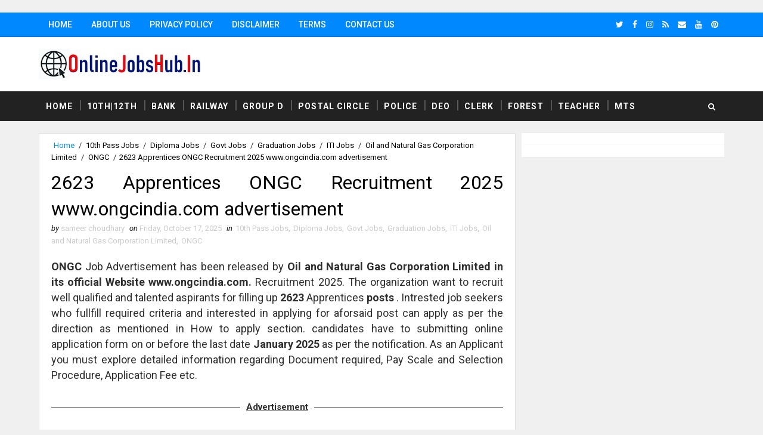

--- FILE ---
content_type: text/html; charset=utf-8
request_url: https://www.google.com/recaptcha/api2/aframe
body_size: 268
content:
<!DOCTYPE HTML><html><head><meta http-equiv="content-type" content="text/html; charset=UTF-8"></head><body><script nonce="k6IVs-JjIHR72lYa_kn4lg">/** Anti-fraud and anti-abuse applications only. See google.com/recaptcha */ try{var clients={'sodar':'https://pagead2.googlesyndication.com/pagead/sodar?'};window.addEventListener("message",function(a){try{if(a.source===window.parent){var b=JSON.parse(a.data);var c=clients[b['id']];if(c){var d=document.createElement('img');d.src=c+b['params']+'&rc='+(localStorage.getItem("rc::a")?sessionStorage.getItem("rc::b"):"");window.document.body.appendChild(d);sessionStorage.setItem("rc::e",parseInt(sessionStorage.getItem("rc::e")||0)+1);localStorage.setItem("rc::h",'1769421759722');}}}catch(b){}});window.parent.postMessage("_grecaptcha_ready", "*");}catch(b){}</script></body></html>

--- FILE ---
content_type: application/javascript; charset=utf-8
request_url: https://fundingchoicesmessages.google.com/f/AGSKWxVvU8pZ7rgoP1z_uWDH4tFKTHvcEn6kZ1zliI5VXE3NUPFFJNdHnjfccqE7mq_CHehNZXjYotYFHZqozXrV4EhXQus6ObjYtROzR8fZVv3VEGd0HdKlY-QhjLDuoZrIwN30D6-vydQbkMExgOlWBiuCjBe97ZXys-DSvg8_yl94AGbLkM1BvjWPWsyH/_/ad_syshome./ad-overlay-/icon_ads_=300x250//ads/popup_
body_size: -1289
content:
window['aadc40f5-ddd6-4e44-863c-dccd3d776dd9'] = true;

--- FILE ---
content_type: text/javascript; charset=UTF-8
request_url: https://www.onlinejobshub.in/feeds/posts/default/-/ONGC?alt=json-in-script&max-results=4&callback=jQuery111009624088911583855_1769421756912&_=1769421756913
body_size: 43595
content:
// API callback
jQuery111009624088911583855_1769421756912({"version":"1.0","encoding":"UTF-8","feed":{"xmlns":"http://www.w3.org/2005/Atom","xmlns$openSearch":"http://a9.com/-/spec/opensearchrss/1.0/","xmlns$blogger":"http://schemas.google.com/blogger/2008","xmlns$georss":"http://www.georss.org/georss","xmlns$gd":"http://schemas.google.com/g/2005","xmlns$thr":"http://purl.org/syndication/thread/1.0","id":{"$t":"tag:blogger.com,1999:blog-8547705911452884587"},"updated":{"$t":"2026-01-25T23:56:23.626-08:00"},"category":[{"term":"Govt Jobs"},{"term":"Graduation Jobs"},{"term":"Diploma Jobs"},{"term":"10th Pass Jobs"},{"term":"post graduation jobs"},{"term":"12th Pass Jobs"},{"term":"ITI Jobs"},{"term":"Engineering Jobs"},{"term":"8th  pass jobs"},{"term":"Bank Jobs"},{"term":"Defence Jobs"},{"term":"court jobs"},{"term":"bachelor jobs"},{"term":"8th paas jobs"},{"term":"MBBS jobs"},{"term":"Master Degree"},{"term":"High court Jobs"},{"term":"Teaching Jobs"},{"term":"Power Corporation Jobs"},{"term":"municipal corporation jobs"},{"term":"Police Jobs"},{"term":"Railway Jobs"},{"term":"MBA Jobs"},{"term":"delhi"},{"term":"maharashtra"},{"term":"assam"},{"term":"west bengal"},{"term":"Odisha"},{"term":"government jobs"},{"term":"collector office jobs"},{"term":"madhya pradesh"},{"term":"PSC Jobs"},{"term":"punjab"},{"term":"chhattisgarh"},{"term":"Bihar"},{"term":"kerala"},{"term":"(table)"},{"term":"Haryana"},{"term":"All Government Jobs"},{"term":"Forest Jobs"},{"term":"Post Office Jobs"},{"term":"uttar pradesh"},{"term":"5th pass job"},{"term":"7th paas jobs"},{"term":"Goa"},{"term":"karnataka"},{"term":"Andhra Pradesh"},{"term":"tamil nadu"},{"term":"gujarat"},{"term":"himachal pradesh"},{"term":"Graduation Degree"},{"term":"National Health Mission"},{"term":"Collector Office"},{"term":"SSC Jobs"},{"term":"Rajasthan"},{"term":"5th"},{"term":"Law Degree"},{"term":"Jharkhand"},{"term":"private jobs"},{"term":"4th"},{"term":"Ministry of Defence"},{"term":"Office of the District \u0026 Sessions Judge"},{"term":"BE\/B.Tech jobs"},{"term":"NHM"},{"term":"telangana"},{"term":"all metro railway jobs"},{"term":"uttarakhand"},{"term":"District \u0026 Sessions Judge"},{"term":"District Court"},{"term":"Office of The District Judge"},{"term":"medical jobs"},{"term":"Diploma"},{"term":"Sainik School"},{"term":"Bachelor Degree"},{"term":"Transport corporation jobs"},{"term":"7th paas"},{"term":"All India Institute of Medical Sciences"},{"term":"District Judge"},{"term":"Post Graduation"},{"term":"Zila Panchayat"},{"term":"12th"},{"term":"Cantonment Board"},{"term":"Collectorate"},{"term":"Graduation"},{"term":"M.Sc"},{"term":"Office of the Deputy Commissioner"},{"term":"phd jobs"},{"term":"10th"},{"term":"SSA"},{"term":"Army Public School"},{"term":"DHS"},{"term":"Jammu"},{"term":"SSB"},{"term":"manipur"},{"term":"pg diploma jobs"},{"term":"6th paas jobs"},{"term":"9th paas"},{"term":"APS"},{"term":"CB"},{"term":"CPCT"},{"term":"DSE"},{"term":"Public Works Department"},{"term":"WCDD"},{"term":"power corporation  jobs"},{"term":"BMC"},{"term":"DCCB"},{"term":"Department of Post"},{"term":"Engineering Degree"},{"term":"Kendriya Vidyalaya"},{"term":"Office of District \u0026 Sessions Judge"},{"term":"P.hD"},{"term":"PWD"},{"term":"Ph.D jobs"},{"term":"Samagra Shiksha"},{"term":"Water Resources Department"},{"term":"Women \u0026 Child Development Department"},{"term":"Zilla Parishad"},{"term":"arunachal pradesh"},{"term":"cricket"},{"term":"gujrat"},{"term":"ssb jobs"},{"term":"8th"},{"term":"AHD"},{"term":"AIIMS"},{"term":"CWC"},{"term":"Chandigarh"},{"term":"DC Office"},{"term":"DHFWS"},{"term":"DSW"},{"term":"Department of Agriculture"},{"term":"Directorate of Health Services"},{"term":"District \u0026 Sessions Court"},{"term":"Football Scholarship"},{"term":"GMC"},{"term":"ITI limited"},{"term":"Indian Institute Of Technology"},{"term":"Integrated Child Development Services"},{"term":"KV"},{"term":"KVS"},{"term":"Office Assistant"},{"term":"Principal District Court"},{"term":"Railway Recruitment Cell"},{"term":"SMC"},{"term":"Samagra Shiksha Abhiyan"},{"term":"Staff Selection Board"},{"term":"Staff Selection Commission"},{"term":"Tripura"},{"term":"UP"},{"term":"WRD"},{"term":"Zila Parishad"},{"term":"zila panchayat jobs"},{"term":"AMC"},{"term":"Animal Husbandry Department"},{"term":"BISCOMAUN"},{"term":"CIL"},{"term":"CMHO"},{"term":"COMFED"},{"term":"CSPHCL"},{"term":"Chhattisgarh State Power Holding Company Limited"},{"term":"Coal India Limited"},{"term":"DDA"},{"term":"DHFW"},{"term":"DMC"},{"term":"Daman"},{"term":"Dantewada"},{"term":"Delhi Development Authority"},{"term":"Department Of Tourism"},{"term":"Department of Posts"},{"term":"Department of Social Welfare"},{"term":"Directorate of Medical Education"},{"term":"Directorate of School Education"},{"term":"District Health Society"},{"term":"Durg"},{"term":"ECI"},{"term":"Election Commission of India"},{"term":"Electricity Department"},{"term":"FACT"},{"term":"Forest Department"},{"term":"GPSC"},{"term":"ICDS"},{"term":"Income Tax Department"},{"term":"Indian Railways"},{"term":"Jobs"},{"term":"KSRTC"},{"term":"KVK"},{"term":"Kavaratti"},{"term":"MP"},{"term":"MPSC"},{"term":"Malkangiri"},{"term":"Manager"},{"term":"Ministry of Home Affairs"},{"term":"NCLT"},{"term":"NDMC"},{"term":"NSC"},{"term":"NSCL"},{"term":"National Company Law Tribunal"},{"term":"National Seeds Corporation Limited"},{"term":"Naval Dockyard"},{"term":"Office of the Commissioner"},{"term":"Office of the District Magistrate"},{"term":"Officer"},{"term":"PMC"},{"term":"Patna"},{"term":"Post Graduation Degree"},{"term":"Post Graduation Diploma jobs"},{"term":"RDD"},{"term":"RRC"},{"term":"Revenue Department"},{"term":"SCI"},{"term":"SECI"},{"term":"Samsung"},{"term":"State Level Police Recruitment Board"},{"term":"Sundargarh"},{"term":"TANGEDCO"},{"term":"TRAI"},{"term":"Tata Motors"},{"term":"Teachers"},{"term":"WBCSC"},{"term":"Zila Panchayat Rajnandgaon"},{"term":"Zilla Panchayat"},{"term":"A \u0026 N"},{"term":"ACAB"},{"term":"ADCC Bank"},{"term":"AECS"},{"term":"AFMS"},{"term":"AIASL"},{"term":"AP"},{"term":"AP Police"},{"term":"APGB"},{"term":"APPSC"},{"term":"APSRTC"},{"term":"ASRB"},{"term":"Abhyudaya Co-Operative Bank Ltd"},{"term":"Accountant"},{"term":"Ahmedabad Municipal Corporation"},{"term":"Allahabad Bank"},{"term":"Andaman \u0026 Nicobar Administration"},{"term":"Andhra Pradesh State Level Police Recruitment Board"},{"term":"Andhra Pradesh State Road Transport Corporation"},{"term":"Andhra Pragathi Grameena Bank"},{"term":"Armed Forces Medical Services"},{"term":"Arunachal Pradesh Public Service Commission"},{"term":"Assistant"},{"term":"Assistant Manager"},{"term":"Australia"},{"term":"B.Sc"},{"term":"B.ed"},{"term":"BBMP"},{"term":"BCPL"},{"term":"BDCC Bank"},{"term":"BE \/ B.Tech"},{"term":"BE\/B.Tech"},{"term":"BEE"},{"term":"BELTRON"},{"term":"BHAVINI"},{"term":"BIADA"},{"term":"BMTC"},{"term":"BOI"},{"term":"BPL"},{"term":"BPNL"},{"term":"BRDS"},{"term":"BSPHCL"},{"term":"BVFCL"},{"term":"Bangalore Metropolitan Transport Corporation"},{"term":"Bank of India"},{"term":"Bastar"},{"term":"Bemetara"},{"term":"Bhadrak"},{"term":"Bharat Sanchar Nigam Limited"},{"term":"Bharatiya Nabhikiya Vidyut Nigam Limited"},{"term":"Bhavnagar Municipal Corporation"},{"term":"Bhilai Steel Plant"},{"term":"Bhubaneswar Municipal Corporation"},{"term":"Bihar Industrial Area Development Authority"},{"term":"Bihar Rural Development Society"},{"term":"Bihar School Examination Board"},{"term":"Bihar State Cooperative Marketing Union Limited"},{"term":"Bihar State Electronics Development Corporation Limited"},{"term":"Bihar State Milk Co-operative Federation Ltd"},{"term":"Bihar Vikas Mission"},{"term":"Budge Budge Municipality"},{"term":"Bureau Of Police Research \u0026 Development"},{"term":"Bureau of Energy Efficiency"},{"term":"C\/O 99 APO"},{"term":"CANADA JOBS"},{"term":"CBI"},{"term":"CBSE"},{"term":"CCI"},{"term":"CDMO"},{"term":"CDSCO"},{"term":"CEL"},{"term":"CGHS"},{"term":"CGWB"},{"term":"CIAL"},{"term":"CLW"},{"term":"CSB"},{"term":"CSIR-NIO"},{"term":"CSWB"},{"term":"CTD"},{"term":"Calcutta High Court"},{"term":"Can Fin Homes Ltd"},{"term":"Cantonment Board Ambala"},{"term":"Cantonment Board Jabalpur"},{"term":"Cantonment Board kasauli"},{"term":"Central Board of Secondary Education"},{"term":"Central Drugs Standard Control Organization"},{"term":"Central Electronics Limited"},{"term":"Central Government Health Scheme"},{"term":"Central Ground Water Board"},{"term":"Central Jail"},{"term":"Central Ordnance Depot"},{"term":"Central Railway"},{"term":"Central Road Research Institute"},{"term":"Central Social Welfare Board"},{"term":"Central Warehousing Corporation"},{"term":"Chandigarh Police"},{"term":"Chartered Accountant"},{"term":"Chennai"},{"term":"Civil Aviation Department"},{"term":"Clerk"},{"term":"Cochin International Airport Limited"},{"term":"Cochin Port Trust"},{"term":"Cochin Shipyard"},{"term":"Coconut Development Board"},{"term":"Collector Office Bastar"},{"term":"Collector Office Bijapur"},{"term":"Collector Office Raisen"},{"term":"Collector Office Ratlam"},{"term":"Consultant"},{"term":"Consumer Affairs Department"},{"term":"Cooperative Department"},{"term":"DAE"},{"term":"DBEO"},{"term":"DCPW"},{"term":"DDMA"},{"term":"DEO Office"},{"term":"DET"},{"term":"DFES"},{"term":"DGHS"},{"term":"DGLL"},{"term":"DGVCL"},{"term":"DHE"},{"term":"DIC"},{"term":"DME"},{"term":"DMRC"},{"term":"DNH"},{"term":"DTC"},{"term":"DUAD"},{"term":"DVC"},{"term":"DWCD"},{"term":"Dakshin Gujarat VIJ Company Limited"},{"term":"Damodar Valley Corporation"},{"term":"Darbhanga"},{"term":"Darjeeling"},{"term":"Delhi High Court"},{"term":"Delhi Transport Corporation"},{"term":"Department of AYUSH"},{"term":"Department of Animal Husbandry"},{"term":"Department of Atomic Energy"},{"term":"Department of Defence Production"},{"term":"Department of Environment and Forest"},{"term":"Department of Health and Family Welfare"},{"term":"Department of Rural Development"},{"term":"Department of School Education"},{"term":"Department of Urban Development"},{"term":"Department of labour"},{"term":"Deputy Commissioner Office"},{"term":"Dhenkanal"},{"term":"Dibrugarh"},{"term":"Directorate General Of Health Services"},{"term":"Directorate of Agriculture"},{"term":"Directorate of Coordination Police Wireless"},{"term":"Directorate of Education"},{"term":"Directorate of Elementary Education"},{"term":"Directorate of Fisheries"},{"term":"Directorate of Rural Development"},{"term":"Directorate of Social Welfare"},{"term":"Directorate of Transport"},{"term":"Directorate of Women and Child Development"},{"term":"District Cooperative Central Bank Limited"},{"term":"District Health \u0026 Family Welfare Society"},{"term":"District Health and Family Welfare Society"},{"term":"District Panchayat"},{"term":"Diu"},{"term":"ECR"},{"term":"EESL"},{"term":"EPI"},{"term":"ERDO"},{"term":"ESAF Small Finance Bank"},{"term":"Education Recruitment Board Punjab"},{"term":"Engineers"},{"term":"Family Court"},{"term":"Federal Bank"},{"term":"Ferozepur"},{"term":"GAD"},{"term":"GHC"},{"term":"GMDA"},{"term":"GRSE"},{"term":"GSSC"},{"term":"GSSSB"},{"term":"Garden Reach Shipbuilders \u0026 Engineers Limited"},{"term":"Garhwa"},{"term":"Gauhati High Court"},{"term":"General Administration Department"},{"term":"Goa Staff Selection Commission"},{"term":"Government Medical College"},{"term":"Gujarat Forest Department"},{"term":"Gujarat Green Revolution Company Limited"},{"term":"Gujarat Public Service Commission"},{"term":"HDA"},{"term":"HPCL"},{"term":"HPPCL"},{"term":"HPSCB"},{"term":"HPTDC"},{"term":"HRRL"},{"term":"HRTC"},{"term":"HSCC"},{"term":"HSL"},{"term":"HSLSA"},{"term":"HSSPP"},{"term":"Haldia Development Authority"},{"term":"Haryana State Legal Services Authority"},{"term":"Health Department"},{"term":"Heavy Water Board"},{"term":"High Explosives Factory"},{"term":"Himachal Pradesh Power Corporation Limited"},{"term":"Himachal Pradesh Revenue Department"},{"term":"Himachal Road Transport Corporation"},{"term":"Hindustan Insecticides Limited"},{"term":"Hooghly"},{"term":"IBA"},{"term":"IBM"},{"term":"ICICI Bank"},{"term":"IDPL"},{"term":"IGCAR"},{"term":"IGNOU"},{"term":"IRCTC"},{"term":"IRDAI"},{"term":"ITDC"},{"term":"ITPO"},{"term":"India Government Mint"},{"term":"Indian Bureau of Mines"},{"term":"Indian Drugs \u0026 Pharmaceuticals Limited"},{"term":"Indian Ordnance Factories"},{"term":"Indian Railway Stations Development Corporation Limited"},{"term":"Indian Space Research Organization"},{"term":"Indira Gandhi Centre for Atomic Research"},{"term":"Indira Gandhi National Open University"},{"term":"Instrumentation Limited"},{"term":"JMRC"},{"term":"JRHMS"},{"term":"JSACS"},{"term":"Jhansi Cantonment Board"},{"term":"Jharkhand Gramin Bank"},{"term":"Jharkhand Rural Health Mission Society"},{"term":"Jharkhand State AIDS Control Society"},{"term":"KAPL"},{"term":"KHS"},{"term":"KMC"},{"term":"KMML"},{"term":"KPCL"},{"term":"KPSC"},{"term":"KPWD"},{"term":"KRIBHCO"},{"term":"KSFE"},{"term":"KSWDC"},{"term":"KUWSDB"},{"term":"KVB"},{"term":"KVIC"},{"term":"Kabirdham"},{"term":"Kanchrapara Municipality"},{"term":"Kannur International Airport Limited"},{"term":"Karnataka Forest Department"},{"term":"Karnataka Public Works Department"},{"term":"Kendriya Hindi Sansthan"},{"term":"Kendriya Vidyalaya Sangathan"},{"term":"Kendriya Vidyalaya Sangthan"},{"term":"Kerala Police"},{"term":"Kerala State Road Transport Corporation"},{"term":"Khadi and Village Industries Commission"},{"term":"Kolkata Port Trust"},{"term":"Koraput"},{"term":"Korba"},{"term":"Korea"},{"term":"Krishi Vigyan Kendra"},{"term":"LAHDC"},{"term":"LDC"},{"term":"LMRCL"},{"term":"Latehar"},{"term":"Lucknow Metro Rail Corporation Limited"},{"term":"M.tech jobs"},{"term":"MAVIM"},{"term":"MBBS Degree"},{"term":"MBMA"},{"term":"MCA Jobs"},{"term":"MCAB"},{"term":"MCC"},{"term":"MCL"},{"term":"MES"},{"term":"MHA"},{"term":"MMC"},{"term":"MMRCL"},{"term":"MOES"},{"term":"MP Apex Bank"},{"term":"MPEDA"},{"term":"MPPKVVCL"},{"term":"MPPMCL"},{"term":"MPPTCL"},{"term":"MPSDMA"},{"term":"MRPL"},{"term":"MRVC"},{"term":"MSRLM"},{"term":"MSRTC"},{"term":"MSSC"},{"term":"MTNL"},{"term":"MUC Bank"},{"term":"Madhya Pradesh Fisheries Welfare Board"},{"term":"Madhya Pradesh State Disaster Management Authority"},{"term":"Mahanagar Telephone Nigam Limited"},{"term":"Maharashtra Public Service Commission"},{"term":"Maharashtra State Electricity Distribution Company Limited"},{"term":"Maharashtra State Road Transport Corporation"},{"term":"Maharashtra State Security Corporation"},{"term":"Maharashtra State Seeds Corporation Limited"},{"term":"Mahasamund"},{"term":"Mahila Arthik Vikas Mahamandal"},{"term":"Malegaon Municipal Corporation"},{"term":"Mangalore Refinery and Petrochemicals Limited"},{"term":"Marine Products Export Development Authority"},{"term":"Medical Officer"},{"term":"Medical Services Recruitment Board"},{"term":"Meghalaya"},{"term":"Meghalaya Basin Management Agency"},{"term":"Meghalaya Police"},{"term":"Metro Railway Kolkata"},{"term":"Ministry of Commerce \u0026 Industry"},{"term":"Ministry of Earth Sciences"},{"term":"Ministry of Mines"},{"term":"Ministry of Road Transport and Highways"},{"term":"Ministry of Textiles"},{"term":"Municipal Corporation Meerut"},{"term":"NAAC"},{"term":"NAM"},{"term":"NCDC"},{"term":"NDMA"},{"term":"NDRI"},{"term":"NGT"},{"term":"NHB"},{"term":"NHIDCL"},{"term":"NHM Chhattisgarh"},{"term":"NHM MP"},{"term":"NHM Maharashtra"},{"term":"NHM Rajasthan"},{"term":"NIA"},{"term":"NIACL"},{"term":"NIF"},{"term":"NIOS"},{"term":"NITTTR"},{"term":"NMMC"},{"term":"NPC"},{"term":"NRHM"},{"term":"NSG"},{"term":"NTPC Mining Limited"},{"term":"NTRO"},{"term":"NVS"},{"term":"NWCMC"},{"term":"NWR"},{"term":"Nabarangpur"},{"term":"Nanded Waghala City Municipal Corporation"},{"term":"Nashik Municipal Corporation"},{"term":"National AYUSH Mission"},{"term":"National Assessment and Accreditation Council"},{"term":"National Bal Bhavan"},{"term":"National Dairy Research Institute"},{"term":"National Disaster Management Authority"},{"term":"National Green Tribunal"},{"term":"National Health Mission Chhattisgarh"},{"term":"National Institute of Open Schooling"},{"term":"National Institute of Rural Development and Panchayati Raj"},{"term":"National Security Guard"},{"term":"National Technical Research Organisation"},{"term":"Navi Mumbai Municipal Corporation"},{"term":"New Delhi Municipal Council"},{"term":"North Eastern Council Secretariat"},{"term":"North Western Railway"},{"term":"OFB"},{"term":"OICL"},{"term":"OPAL"},{"term":"OPGC"},{"term":"OPIL"},{"term":"Odisha Power Generation Corporation Limited"},{"term":"Office of DM"},{"term":"Office of District Judge"},{"term":"Office of The Block Development Officer"},{"term":"Office of The Commissioner Of Customs"},{"term":"Office of the Collector \u0026 District Magistrate"},{"term":"Office of the District \u0026 Session Judge"},{"term":"Office of the District Magistrate \u0026 Collector"},{"term":"Office of the Dy Commissioner"},{"term":"Oil Palm India Limited"},{"term":"Ordnance Factory"},{"term":"Ordnance Factory Ambajhari"},{"term":"Ordnance Factory Chanda"},{"term":"Ordnance Factory Khamaria"},{"term":"PDIL"},{"term":"PHED"},{"term":"PMIDC"},{"term":"PNRD"},{"term":"PRI \u0026 ULB"},{"term":"PSPCL"},{"term":"PSSSB"},{"term":"Panchayati Raj Department"},{"term":"Paschim Medinipur"},{"term":"Projects \u0026 Development India Limited"},{"term":"Public Health Engineering Department"},{"term":"Pune Cantonment Board"},{"term":"Pune Municipal Corporation"},{"term":"Punjab Municipal Infrastructure Development Company"},{"term":"Punjab State Cooperative Milk Producers’ Federation Ltd"},{"term":"Punjab Subordinate Service Selection Board"},{"term":"RCF"},{"term":"RCI"},{"term":"RDPRD"},{"term":"RECPDCL"},{"term":"RPF"},{"term":"RSMSSB"},{"term":"RSRTC"},{"term":"Railway Protection Force"},{"term":"Railway Recruitment Board"},{"term":"Rajasthan Staff Selection Board"},{"term":"Rajya Sabha Secretariat"},{"term":"Rashtriya Sanskrit Sansthan"},{"term":"Rayagada"},{"term":"Rural Development \u0026 Panchayat Raj Department"},{"term":"Rural Development Department"},{"term":"SAD"},{"term":"SAIL"},{"term":"SCTIMST"},{"term":"SDO"},{"term":"SETS"},{"term":"SLPRB"},{"term":"SPM"},{"term":"SPMCIL"},{"term":"SSUPSW"},{"term":"Sainik School Bijapur"},{"term":"Sainik School Rewa"},{"term":"Samagra Siksha"},{"term":"Sambalpur"},{"term":"Sangli Urban Co-Operative Bank Ltd"},{"term":"Sardar Vallabhbhai Patel National Police Academy"},{"term":"Sarva Shiksha Abhiyan"},{"term":"Satish Dhawan Space Centre"},{"term":"School Education Department"},{"term":"Secretariat"},{"term":"Secretariat Administration Department"},{"term":"Security Paper Mill"},{"term":"Security Printing Press"},{"term":"Singapore jobs"},{"term":"Social Welfare Department"},{"term":"Society for Electronic Transactions and Security"},{"term":"Solar Energy Corporation of India Limited"},{"term":"South East Central Railway"},{"term":"State Health Society"},{"term":"State Health Society Bihar"},{"term":"State Selection Board"},{"term":"Steel Authority of India Limited"},{"term":"Stenographer"},{"term":"Sundargarh District Court"},{"term":"Survey of India"},{"term":"TCC"},{"term":"TMC"},{"term":"TNTRB"},{"term":"TPSC"},{"term":"TRB"},{"term":"TSCAB"},{"term":"TTPL"},{"term":"Talathi"},{"term":"Tamilnadu Postal Circle"},{"term":"Teachers Recruitment Board"},{"term":"Technical Assistant"},{"term":"Telangana State Power Generation Corporation Limited"},{"term":"Telecom Regulatory Authority of India"},{"term":"Thane Municipal Corporation"},{"term":"The New India Assurance Company Limited"},{"term":"Tirunelveli District Court"},{"term":"Tourism Corporation of Gujarat Limited"},{"term":"Travancore Titanium Products Limited"},{"term":"Typist"},{"term":"UBI"},{"term":"UIIC"},{"term":"UKPSC"},{"term":"UPCL"},{"term":"UPHESC"},{"term":"UPMRC"},{"term":"UPSRTC"},{"term":"Urban Local Bodies Department"},{"term":"Uttar Pradesh Basic Education Board"},{"term":"Uttar Pradesh State Road Transport Corporation"},{"term":"Uttarakhand Power Corporation Limited"},{"term":"Uttarakhand Public Service Commission"},{"term":"VCRC"},{"term":"Vector Control Research Centre"},{"term":"Vehicle Depot Panagarh"},{"term":"Vidisha"},{"term":"Vigyan Prasar"},{"term":"WASMO"},{"term":"WBMDFC"},{"term":"WBMSC"},{"term":"WBPHIDCL"},{"term":"WBSETCL"},{"term":"WCCB"},{"term":"WCD"},{"term":"WCL"},{"term":"WDRA"},{"term":"WIFI"},{"term":"Warehousing Development and Regulatory Authority"},{"term":"West Bengal Co-operative Service Commission"},{"term":"West Bengal Postal Circle"},{"term":"Western Coalfields Limited"},{"term":"Wildlife Crime Control Bureau"},{"term":"ZP"},{"term":"Zila Panchayat Kondagaon"},{"term":"Zilla Parishad Aurangabad"},{"term":"cuttack"},{"term":"gram vikas department jobs"},{"term":"tamilnadu"},{"term":"."},{"term":"11 Corps Zone WKSP"},{"term":"119 (I) INF BDE GP OMC"},{"term":"11th paas jobs"},{"term":"222 ABOD"},{"term":"226 Coy ASC (Supply) Type G"},{"term":"31 Field Ammunition Depot"},{"term":"352 (I) Supply Platoon ASC"},{"term":"409 HQ Coy ASC (Pet)"},{"term":"5 Field Ordnance Depot"},{"term":"5121 ASC BN (MT) (CIV (GT)"},{"term":"5682 ASC BN (MT)"},{"term":"755 (I) TPT PL ASC (CIV GT)"},{"term":"A \u0026 N Administration"},{"term":"A\u0026N"},{"term":"A\u0026N Administration"},{"term":"AAAL"},{"term":"AAHC"},{"term":"AAI"},{"term":"AAI Cargo Logistics and Allied Services Company Limited"},{"term":"AAICLAS"},{"term":"AAJVS"},{"term":"AASL"},{"term":"AAU"},{"term":"AAVIN"},{"term":"ABVIMS"},{"term":"ACBL"},{"term":"ACSIR"},{"term":"ACSM"},{"term":"ACTREC"},{"term":"ADA"},{"term":"ADCCB"},{"term":"ADRC"},{"term":"AEES"},{"term":"AERA"},{"term":"AERB"},{"term":"AFC"},{"term":"AFCME"},{"term":"AFMC"},{"term":"AFMSD"},{"term":"AFS Gwalior"},{"term":"AFT"},{"term":"AGCL"},{"term":"AGVB"},{"term":"AHO"},{"term":"AHSEC"},{"term":"AHVD Assam"},{"term":"AHVS"},{"term":"AI Airport Services Limited"},{"term":"AI Engineering Services Limited"},{"term":"AIC"},{"term":"AICL"},{"term":"AICTE"},{"term":"AIDC"},{"term":"AIEL"},{"term":"AIESL"},{"term":"AIIA"},{"term":"AIIMS Bhopal"},{"term":"AIIMS Delhi"},{"term":"AIIMS Gorakhpur"},{"term":"AIIMS Jodhpur"},{"term":"AIIMS Kalyani"},{"term":"AIIMS Mangalagiri"},{"term":"AIIMS Patna"},{"term":"AIIMS Raebareli"},{"term":"AIIMS Raipur"},{"term":"AIIMS bilaspur"},{"term":"AIL"},{"term":"AIR"},{"term":"ALC"},{"term":"ALIMCO"},{"term":"AMC Medical Education Trust"},{"term":"AMC School Board"},{"term":"AMD"},{"term":"AMPRI"},{"term":"AMSCL"},{"term":"AMTRON"},{"term":"ANGRAU"},{"term":"ANIIMS"},{"term":"ANM"},{"term":"ANSCB"},{"term":"ANSSC"},{"term":"AP Fire Services"},{"term":"AP Mahesh Bank"},{"term":"AP Prisons"},{"term":"APCB"},{"term":"APCOB"},{"term":"APCPDCL"},{"term":"APCRDA"},{"term":"APDCL"},{"term":"APEDA"},{"term":"APEPDCL"},{"term":"APGCL"},{"term":"APGENCO"},{"term":"APH \u0026 WCL"},{"term":"APHWCL"},{"term":"APL"},{"term":"APMDC"},{"term":"APRDC"},{"term":"APSBCL"},{"term":"APSC"},{"term":"APSCSCL"},{"term":"APSFC"},{"term":"APSHCL"},{"term":"APSLPRB"},{"term":"APSPDCL"},{"term":"APSSB"},{"term":"APTEL"},{"term":"APTRANSCO"},{"term":"APVVP"},{"term":"APWD"},{"term":"ARCI"},{"term":"ARDD"},{"term":"ARIAS"},{"term":"ASC Records"},{"term":"ASCL"},{"term":"ASDM"},{"term":"ASDMA"},{"term":"ASRLMS"},{"term":"ASTC"},{"term":"ASTEC"},{"term":"ATAL BIHARI VAJPAYEE INSTITUTE OF MEDICAL SCIENCES"},{"term":"ATEPFO"},{"term":"ATMA"},{"term":"AVNL"},{"term":"AVS Assam"},{"term":"AWBI"},{"term":"AWES"},{"term":"AYCL"},{"term":"Abhudaya Co-operative Bank Limited"},{"term":"Abhyudaya Bank"},{"term":"Academy of Scientific \u0026 Innovative Research"},{"term":"Account Officer"},{"term":"Acharya NG Ranga Agricultural University"},{"term":"Adarsha Vidyalaya Sangathan Assam"},{"term":"Adilabad District Co-operative Central Bank"},{"term":"Adilabad District Cooperative Central Bank LTD"},{"term":"Adilabad District Cooperative Central Bank Limited"},{"term":"Advanced Centre for Treatment Research and Education in Cancer"},{"term":"Advocate General Office"},{"term":"Aeronautical Development Agency"},{"term":"Aeronautical Development Establishment"},{"term":"Agartala Municipal Corporation"},{"term":"Agartala Smart City Limited"},{"term":"Agricultural Scientists Recruitment Board"},{"term":"Agricultural Technology Management Agency"},{"term":"Agricultural and Processed Food Products Export Development Authority"},{"term":"Agriculture Department"},{"term":"Agriculture Insurance Company of India Limited"},{"term":"Agriculture Production Department"},{"term":"Agriculture Scientist Recruitment Board"},{"term":"Agriculture and Animal Husbandry Corporation"},{"term":"Ahmedabad Cantonment Board"},{"term":"Ahmednagar"},{"term":"Ahmednagar District Central Co-operative Bank Limited"},{"term":"Ahmednagar Municipal Corporation"},{"term":"Air Force Central Medical Establishment"},{"term":"Air Force School"},{"term":"Air Force School Avadi"},{"term":"Air Force Senior Secondary School"},{"term":"Air India"},{"term":"Air India Air Transport Services Limited"},{"term":"Air India Charters Limited"},{"term":"Air India Express Limited"},{"term":"Air India Limited"},{"term":"Airline Allied Services Limited"},{"term":"Airport Health Organisation"},{"term":"Airports Authority of India"},{"term":"Airports Economic Regulatory Authority of India"},{"term":"Akola District Central Cooperative Bank Ltd"},{"term":"All India Council for Technical Education"},{"term":"All India Institute of Ayurveda"},{"term":"All India Institute of Medical Sciences Raebareli"},{"term":"All India Institute of Medical Sciences Raipur"},{"term":"All India Radio"},{"term":"Allahabad High Court"},{"term":"Alleppey Co-operative Spinning Mills Limited"},{"term":"Alliance Air Aviation Limited"},{"term":"Amaravathinagar"},{"term":"Amazon"},{"term":"Ambala"},{"term":"Amdavad Municipal Corporation"},{"term":"Amethi"},{"term":"Ammunition Factory Khadki"},{"term":"Amravati Zilla Parishad"},{"term":"Amul"},{"term":"Ananthapuramu"},{"term":"Anantnag"},{"term":"Andaman \u0026 Nicobar"},{"term":"Andaman \u0026 Nicobar Islands Institute of Medical Sciences"},{"term":"Andaman \u0026 Nicobar State Cooperative Bank Ltd"},{"term":"Andaman \u0026 Nicobar State Sports Council"},{"term":"Andaman Adim Janjati Vikas Samiti"},{"term":"Andaman Nicobar Police"},{"term":"Andaman Public Works Department"},{"term":"Andaman and Nicobar Police"},{"term":"Andhra Bank"},{"term":"Andhra Pradesh Capital Region Development Authority"},{"term":"Andhra Pradesh Civil Supplies Corporation Limited"},{"term":"Andhra Pradesh Forest Department"},{"term":"Andhra Pradesh Grama\/Ward Sachivalayam"},{"term":"Andhra Pradesh Mahesh Co-operative Urban Bank Limited"},{"term":"Andhra Pradesh Mineral Development Corporation Limited"},{"term":"Andhra Pradesh PSC"},{"term":"Andhra Pradesh Police"},{"term":"Andhra Pradesh Police Department"},{"term":"Andhra Pradesh Postal Circle"},{"term":"Andhra Pradesh Power Generation Corporation Limited"},{"term":"Andhra Pradesh Public Service Commission"},{"term":"Andhra Pradesh Road Development Corporation"},{"term":"Andhra Pradesh State Beverage Corporation Ltd"},{"term":"Andhra Pradesh State Cooperative Bank Limited"},{"term":"Andhra Pradesh State Disaster Response \u0026 Fire Services Department"},{"term":"Andhra Pradesh State Financial Corporation"},{"term":"Andhra Pradesh State Housing Corporation Ltd"},{"term":"Andhra Pradesh Vaidya Vidhana Parishad"},{"term":"Andrew Yule \u0026 Company Limited"},{"term":"Android App"},{"term":"Android Apps"},{"term":"Animal Husbandry \u0026 Cooperative"},{"term":"Animal Husbandry \u0026 Veterinary Department"},{"term":"Animal Husbandry \u0026 Veterinary Services"},{"term":"Animal Husbandry Department Kerala"},{"term":"Animal Husbandry and Veterinary Development"},{"term":"Animal Resources Development Department"},{"term":"Animal Welfare Board of India"},{"term":"Apex Bank"},{"term":"Apna Bank"},{"term":"Apna Sahakari Bank Limited"},{"term":"App Download"},{"term":"Appellate Tribunal for Electricity"},{"term":"Apple"},{"term":"Araria"},{"term":"Area Coordinator"},{"term":"Areas supervisor"},{"term":"Ariyalur District Court"},{"term":"Armed Forces Medical College"},{"term":"Armed Forces Medical Stores Depot"},{"term":"Armed Forces Tribunal"},{"term":"Armed PSI"},{"term":"Armoured Vehicles Nigam Limited"},{"term":"Army Ordnance Corps"},{"term":"Army Public School Binnaguri"},{"term":"Army Public School Dagshai"},{"term":"Army Public School Hisar"},{"term":"Army Public School Jorhat"},{"term":"Army Welfare Education Society"},{"term":"Artificial Limb Centre"},{"term":"Artificial Limbs Manufacturing Corporation of India"},{"term":"Arunachal Police Housing \u0026 Welfare Corporation Limited"},{"term":"Arunachal Police Housing \u0026 Welfare Corporation Ltd"},{"term":"Arunachal Pradesh Police"},{"term":"Arunachal Pradesh Staff Selection Board"},{"term":"Arwal"},{"term":"Asansol Municipal Corporation"},{"term":"Asiatic Society"},{"term":"Assam Agricultural University"},{"term":"Assam Co-operative Apex Bank"},{"term":"Assam Co-operative Apex Bank Limited"},{"term":"Assam Direct Recruitment Commission"},{"term":"Assam Electronics Development Corporation Limited"},{"term":"Assam Financial Corporation"},{"term":"Assam Gas Company Limited"},{"term":"Assam Gramin Vikash Bank"},{"term":"Assam Higher Secondary Education Council"},{"term":"Assam Industrial Development Corporation Limited"},{"term":"Assam Information Commission"},{"term":"Assam Medical Services Corporation Limited"},{"term":"Assam PSC"},{"term":"Assam Petrochemicals Limited"},{"term":"Assam Police"},{"term":"Assam Pollution Control Board"},{"term":"Assam Power Distribution Company Limited"},{"term":"Assam Power Generation Corporation Limited"},{"term":"Assam Public Service Commission"},{"term":"Assam Rifles"},{"term":"Assam Rural Infrastructure and Agricultural Services"},{"term":"Assam Science Technology \u0026 Environment Council"},{"term":"Assam Seeds Corporation Limited"},{"term":"Assam Skill Development Mission"},{"term":"Assam State Disaster Management Authority"},{"term":"Assam State Election Commission"},{"term":"Assam State Rural Livelihoods Mission Society"},{"term":"Assam State Transport Corporation"},{"term":"Assam Tea Employees Provident Fund Organization"},{"term":"Assistant Accountant"},{"term":"Assistant Engineer"},{"term":"Assistant Sales Manager"},{"term":"Assistant Teachers"},{"term":"Atomic Energy Central School"},{"term":"Atomic Energy Education Society"},{"term":"Atomic Energy Regulatory Board"},{"term":"Atomic Minerals Directorate for Exploration \u0026 Research"},{"term":"Aurangabad"},{"term":"Aurangabad Municipal Corporation"},{"term":"Australia Work Visa"},{"term":"Axis Bank"},{"term":"Ayurveda and Unani Services"},{"term":"B.A.M.S Jobs"},{"term":"B.E.\/B.Tech"},{"term":"B.E\/B.Tech"},{"term":"B.Tech\/B.E\/MBA"},{"term":"BAMUL"},{"term":"BARC"},{"term":"BARC Hospital"},{"term":"BAU"},{"term":"BBMB"},{"term":"BBMKU"},{"term":"BBNL"},{"term":"BCAS"},{"term":"BCCB"},{"term":"BCCL"},{"term":"BCECEB"},{"term":"BCSBC"},{"term":"BCWD"},{"term":"BDL"},{"term":"BDO Office"},{"term":"BECIL"},{"term":"BEGC"},{"term":"BEL"},{"term":"BEL Educational Institutions"},{"term":"BEML"},{"term":"BEML Limited"},{"term":"BERC"},{"term":"BESCOM"},{"term":"BEST"},{"term":"BFSL"},{"term":"BFUHS"},{"term":"BGSYS"},{"term":"BGTRRD"},{"term":"BHEL"},{"term":"BHU"},{"term":"BIBCOL"},{"term":"BIRD"},{"term":"BIS"},{"term":"BISAG-N"},{"term":"BLCL"},{"term":"BLW"},{"term":"BMB"},{"term":"BMC Bank Ltd"},{"term":"BMH"},{"term":"BMHRC"},{"term":"BMRCL"},{"term":"BNCMC"},{"term":"BNP"},{"term":"BNPMIPL"},{"term":"BOAT SR"},{"term":"BOB"},{"term":"BOB Financial Solutions Limited"},{"term":"BOM"},{"term":"BPCL"},{"term":"BPPI"},{"term":"BPR\u0026D"},{"term":"BPRD"},{"term":"BPS"},{"term":"BPSC"},{"term":"BPSSC"},{"term":"BRBCL"},{"term":"BRBNMPL"},{"term":"BRKGB"},{"term":"BRLPS"},{"term":"BRO"},{"term":"BRPNN"},{"term":"BSAMCH"},{"term":"BSBCCL"},{"term":"BSCB"},{"term":"BSDMA"},{"term":"BSEB"},{"term":"BSEH"},{"term":"BSF"},{"term":"BSF Senior Secondary School"},{"term":"BSF Sr Secondary School"},{"term":"BSFCSCL"},{"term":"BSGMP"},{"term":"BSHB"},{"term":"BSIP"},{"term":"BSMFC"},{"term":"BSN"},{"term":"BSNL"},{"term":"BSNL UP"},{"term":"BSP"},{"term":"BSPCB"},{"term":"BSRDC"},{"term":"BSRDCL"},{"term":"BSSC"},{"term":"BSSK"},{"term":"BSSS"},{"term":"BTSC"},{"term":"BUIDCL"},{"term":"BUIDCo"},{"term":"BVM"},{"term":"BVSEPV"},{"term":"BWSSB"},{"term":"Baba Farid University of Health Science"},{"term":"Backward Classes Welfare Department"},{"term":"Badamibagh Cantonment Board"},{"term":"Baksa"},{"term":"Bal Vikas Seva Evam Pustahar Vibhag"},{"term":"Balachadi"},{"term":"Balangir"},{"term":"Balangir District Court"},{"term":"Balasore"},{"term":"Balmer Lawrie \u0026 Co. Ltd."},{"term":"Balurghat Municipality"},{"term":"Banaras Hindu University"},{"term":"Banaras Locomotive Works"},{"term":"Banas Bank"},{"term":"Banaskantha District Central Cooperative Bank"},{"term":"Bangalore City Health \u0026 Family Welfare Society"},{"term":"Bangalore Electricity Supply Company Limited"},{"term":"Bangalore Metro Rail Corporation Limited"},{"term":"Bangalore Urban"},{"term":"Bangalore Water Supply and Sewerage Board"},{"term":"Bank Note Paper Mill India Private Limited"},{"term":"Bank Note Press"},{"term":"Bank of Baroda"},{"term":"Bank of Maharashtra"},{"term":"Banka"},{"term":"Bankers Institute of Rural Development"},{"term":"Bankura"},{"term":"Bankura District"},{"term":"Bankura Municipality"},{"term":"Bankura Zilla Parishad"},{"term":"Baranagar Municipality"},{"term":"Barasat Municipality"},{"term":"Bardhaman District"},{"term":"Barnala"},{"term":"Baroda Rajasthan Kshetriya Gramin Bank"},{"term":"Baroda UP Bank"},{"term":"Barrackpore"},{"term":"Baruipur Municipality"},{"term":"Basic Education Council"},{"term":"Bassein Catholic Cooperative Bank Limited"},{"term":"Beed"},{"term":"Belgaum"},{"term":"Belgium Work Visa"},{"term":"Bengaluru City Civil Court"},{"term":"Bengdubi"},{"term":"Berhampore"},{"term":"Bhabha Atomic Research Centre"},{"term":"Bhabha Atomic Research Centre Hospital"},{"term":"Bhagat Phool Singh Mahila Vishwavidyalaya"},{"term":"Bhagwan Mahavir Hospital"},{"term":"Bhagwati Products Limited"},{"term":"Bhakra Beas Management Board"},{"term":"Bhandara District Central Co-Operative Bank"},{"term":"Bharat Broadband Network Limited"},{"term":"Bharat Coking Coal Limited"},{"term":"Bharat Dynamics Limited"},{"term":"Bharat Earth Movers Limited"},{"term":"Bharat Electronics Limited"},{"term":"Bharat Gramin Yojana"},{"term":"Bharat Heavy Electricals Limited"},{"term":"Bharat Immunologicals \u0026 Biologicals Corporation Limited"},{"term":"Bharat Petroleum Corporation Limited"},{"term":"Bharat Scouts and Guides Madhya Pradesh"},{"term":"Bharat Vikas Pariyojna"},{"term":"Bharatiya Pashupalan Nigam Limited"},{"term":"Bharatiya Reserve Bank Note Mudran Private Limited"},{"term":"Bhartiya Mahila Bank Limited"},{"term":"Bhartiya Pashupalan Nigam Limited"},{"term":"Bhartiya Rail Bijlee Company Limited"},{"term":"Bhartiya Shiksha Evam Swasthya Kalyan"},{"term":"Bharuch District Court"},{"term":"Bhaskaracharya National Institute for Space Applications and Geo-informatics"},{"term":"Bhatpara Municipality"},{"term":"Bhiwandi Nizampur City Municipal Corporation"},{"term":"Bhiwani District Court"},{"term":"Bhojpur District Court"},{"term":"Bhopal"},{"term":"Bhopal Gas Tragedy Relief and Rehabilitation Department"},{"term":"Bhopal Memorial Hospital \u0026 Research Centre"},{"term":"Bhopal Municipal Corporation"},{"term":"Bhopal Sahakari Dugdha Sangh Maryadit"},{"term":"Bhumi Sudhar Nigam"},{"term":"Bihar Agriculture University"},{"term":"Bihar Central Selection Board of Constable"},{"term":"Bihar Combined Entrance Competitive Examination Borad"},{"term":"Bihar Electicity Regulatory Commission"},{"term":"Bihar Gram Swaraj Yojna Society"},{"term":"Bihar Health Department"},{"term":"Bihar Museum Society"},{"term":"Bihar Panchayat Raj Department"},{"term":"Bihar Panchayati Raj Department"},{"term":"Bihar Police"},{"term":"Bihar Police Subordinate Services Commission"},{"term":"Bihar Public Service Commission"},{"term":"Bihar Rajya Pul Nirman Nigam Ltd"},{"term":"Bihar Regimental Centre"},{"term":"Bihar Rural Livelihoods Promotion Society"},{"term":"Bihar Rural Works Department"},{"term":"Bihar Staff Selection Commission"},{"term":"Bihar State Building Construction Corporation Limited"},{"term":"Bihar State Co-Operative Marketing Union Ltd"},{"term":"Bihar State Cooperative Bank Ltd"},{"term":"Bihar State Disaster Management Authority"},{"term":"Bihar State Food and Civil Supply Corporation Limited"},{"term":"Bihar State Housing Board"},{"term":"Bihar State Milk Co-operative Federation Limited"},{"term":"Bihar State Minority Financial Corporation Ltd"},{"term":"Bihar State Overseas Employment Bureau"},{"term":"Bihar State Pollution Control Board"},{"term":"Bihar State Power Holding Company Limited"},{"term":"Bihar State Power Transmission Company Limited"},{"term":"Bihar State Road Development Corporation"},{"term":"Bihar State Road Development Corporation Limited"},{"term":"Bihar Technical Service Commission"},{"term":"Bihar Urban Infrastructure Development Corporation Limited"},{"term":"Bihar Urban Infrastructure Development Corporation Ltd"},{"term":"Bihar Vidhan Parishad"},{"term":"Bihar Vidhan Sabha"},{"term":"Bihar swasthya suraksha samiti"},{"term":"Bijapur"},{"term":"Bilaspur"},{"term":"Bilaspur District Court"},{"term":"Bilaspur Division"},{"term":"Binod Bihari Mahto Koyalanchal University"},{"term":"Bio-Chemic Education Grant Commission"},{"term":"Birbal Sahni Institute of Palaeosciences"},{"term":"Birbhum Collector Office"},{"term":"Birbhum District Court"},{"term":"Birbhum Zilla Parishad"},{"term":"Birsa Agricultural University"},{"term":"Bishnupur"},{"term":"Board of Apprenticeship Training"},{"term":"Board of Revenue"},{"term":"Board of Secondary Education Haryana"},{"term":"Bombay High Court"},{"term":"Bombay Mercantile Co-operative Bank Ltd"},{"term":"Border Roads Organisation"},{"term":"Border Security Force"},{"term":"Boriavi Nagar Palika"},{"term":"Botanical Survey of India"},{"term":"Brahmaputra Cracker \u0026 Polymer Limited"},{"term":"Brahmaputra Cracker and Polymer Limited"},{"term":"Brahmaputra Valley Fertilizer Corporation Limited"},{"term":"Brahmaputra Valley Fertilizer Corporation Ltd"},{"term":"Brihanmumbai Electric Supply and Transport"},{"term":"Brihanmumbai Municipal Corporation"},{"term":"Broadcast Engineering Consultants India Limited"},{"term":"Bruhat Bengaluru Mahanagara Palike"},{"term":"Bulandshahr"},{"term":"Burdwan Municipality"},{"term":"Bureau Of Indian Standards"},{"term":"Bureau of Civil Aviation Security"},{"term":"Bureau of Pharma Public Sector Undertakings of India"},{"term":"C-DAC"},{"term":"C-DOT"},{"term":"C\/O 56 APO"},{"term":"CAD"},{"term":"CAG"},{"term":"CAPF"},{"term":"CAT"},{"term":"CB Agra"},{"term":"CB Babina"},{"term":"CB Dalhousie"},{"term":"CB DehuRoad"},{"term":"CB Jalapahar"},{"term":"CB Shillong"},{"term":"CB Wellington"},{"term":"CBC"},{"term":"CBEC"},{"term":"CBF"},{"term":"CBFL"},{"term":"CBHFL"},{"term":"CBIC"},{"term":"CBJ"},{"term":"CBMR"},{"term":"CBR"},{"term":"CBSL"},{"term":"CCBL"},{"term":"CCIC"},{"term":"CCIL"},{"term":"CCIM"},{"term":"CCL"},{"term":"CCML"},{"term":"CCPD"},{"term":"CCRAS"},{"term":"CCRH"},{"term":"CCRT"},{"term":"CCS HAU"},{"term":"CCUHM"},{"term":"CDB"},{"term":"CDFD"},{"term":"CDM \u0026 PHO Office"},{"term":"CDMO Jajpur"},{"term":"CDPD"},{"term":"CDPO"},{"term":"CDTL"},{"term":"CEA"},{"term":"CEC"},{"term":"CEDMAP"},{"term":"CEE"},{"term":"CEIL"},{"term":"CERC"},{"term":"CESC"},{"term":"CFHL"},{"term":"CFSL"},{"term":"CG Apex Bank"},{"term":"CG Fire Department"},{"term":"CG Forest Department"},{"term":"CG Police"},{"term":"CG Vidhan Sabha Sachivalaya"},{"term":"CGA"},{"term":"CGCA"},{"term":"CGEWHO"},{"term":"CGMFPFED"},{"term":"CGMSC"},{"term":"CGPEB"},{"term":"CGPSC"},{"term":"CGRDC"},{"term":"CGRRDA"},{"term":"CGSCMF"},{"term":"CGSRLM"},{"term":"CGVYAPAM"},{"term":"CGWA"},{"term":"CHE"},{"term":"CHFW"},{"term":"CHFWD"},{"term":"CHSE"},{"term":"CIAB"},{"term":"CID"},{"term":"CIDCO"},{"term":"CIFA"},{"term":"CIMFR"},{"term":"CIPET"},{"term":"CIPET–Central Institute of Petrochemicals Engineering \u0026 Technology"},{"term":"CIRCOT"},{"term":"CISF"},{"term":"CITCO"},{"term":"CIWA"},{"term":"CJM"},{"term":"CJM Court"},{"term":"CMDA"},{"term":"CMET"},{"term":"CMO"},{"term":"CMPFO"},{"term":"CMRL"},{"term":"CMSS"},{"term":"CMWSSB"},{"term":"CNBC"},{"term":"CNCI"},{"term":"CNP"},{"term":"COD"},{"term":"COH"},{"term":"CONCOR"},{"term":"COOPTEX"},{"term":"COSMOS Bank"},{"term":"CPCB"},{"term":"CPCL"},{"term":"CPCRI"},{"term":"CPD"},{"term":"CPRI"},{"term":"CR"},{"term":"CRCL"},{"term":"CRID"},{"term":"CRIS"},{"term":"CRPF"},{"term":"CRRI"},{"term":"CRWC"},{"term":"CSBC"},{"term":"CSC"},{"term":"CSCL"},{"term":"CSE"},{"term":"CSIO"},{"term":"CSIP-SERC"},{"term":"CSIR"},{"term":"CSIR - Central Glass \u0026 Ceramic Research Institute"},{"term":"CSIR - Indian Institute of Integrative Medicine"},{"term":"CSIR CASE"},{"term":"CSIR CRRI"},{"term":"CSIR-AMPRI"},{"term":"CSIR-Advanced Materials and Processes Research Institute"},{"term":"CSIR-CBRI"},{"term":"CSIR-CCMB"},{"term":"CSIR-CDIO"},{"term":"CSIR-CDRI"},{"term":"CSIR-CECRI"},{"term":"CSIR-CEERI"},{"term":"CSIR-CFTRI"},{"term":"CSIR-CGCRI"},{"term":"CSIR-CIMAP"},{"term":"CSIR-CLRI"},{"term":"CSIR-CMERI"},{"term":"CSIR-CRRI"},{"term":"CSIR-CSIO"},{"term":"CSIR-CSMCRI"},{"term":"CSIR-Central Building Research Institute"},{"term":"CSIR-Central Drug Research Institute"},{"term":"CSIR-Central Electrochemical Research Institute"},{"term":"CSIR-Central Electronics Engineering Research Institute"},{"term":"CSIR-Central Food Technological Research Institute"},{"term":"CSIR-Central Institute of Medicinal \u0026 Aromatic Plants"},{"term":"CSIR-Central Leather Research Institute"},{"term":"CSIR-Central Mechanical Engineering Research Institute"},{"term":"CSIR-Central Road Research Institute"},{"term":"CSIR-Central Salt \u0026 Marine Chemicals Research Institute"},{"term":"CSIR-Central Scientific Instruments Organisation"},{"term":"CSIR-Centre for Cellular and Molecular Biology"},{"term":"CSIR-IHBT"},{"term":"CSIR-IICB"},{"term":"CSIR-IICT"},{"term":"CSIR-IIIM"},{"term":"CSIR-IIP"},{"term":"CSIR-IITR"},{"term":"CSIR-IMTECH"},{"term":"CSIR-Indian Institute of Chemical Biology"},{"term":"CSIR-Indian Institute of Chemical Technology"},{"term":"CSIR-Indian Institute of Petroleum"},{"term":"CSIR-Indian Institute of Toxicology Research"},{"term":"CSIR-Institute of Himalayan BioSource Technology"},{"term":"CSIR-Institute of Himalayan Bioresource Technology"},{"term":"CSIR-Institute of Microbial Technology"},{"term":"CSIR-NAL"},{"term":"CSIR-NBRI"},{"term":"CSIR-NCL"},{"term":"CSIR-NEERI Recruitment"},{"term":"CSIR-NEIST"},{"term":"CSIR-NGRI"},{"term":"CSIR-NIIST"},{"term":"CSIR-NISCPR"},{"term":"CSIR-NML"},{"term":"CSIR-National Aerospace Laboratories"},{"term":"CSIR-National Botanical Research Institute"},{"term":"CSIR-National Chemical Laboratory"},{"term":"CSIR-National Environmental Engineering Research Institute"},{"term":"CSIR-National Geophysical Research Institute"},{"term":"CSIR-National Institute For Interdisciplinary Science and Technology"},{"term":"CSIR-National Institute of Oceanography"},{"term":"CSIR-National Institute of Science Communication and Policy Research"},{"term":"CSIR-National Metallurgical Laboratory"},{"term":"CSIR-North East Institute of Science and Technology"},{"term":"CSIR-SERC"},{"term":"CSIR-Structural Engineering Research Center"},{"term":"CSIR_IHBT"},{"term":"CSIR–National Institute of Oceanography"},{"term":"CSIR–Structural Engineering Research Center"},{"term":"CSK Himachal Pradesh Krishi Vishvavidyalay"},{"term":"CSKHPKV"},{"term":"CSL"},{"term":"CSMCRI"},{"term":"CSPDCL"},{"term":"CSPGCL"},{"term":"CSPTCL"},{"term":"CST"},{"term":"CTSA"},{"term":"CTU"},{"term":"CUHP"},{"term":"CUJ"},{"term":"CUSAT"},{"term":"CVPPPL"},{"term":"CVRDE"},{"term":"CWRDM"},{"term":"CZA"},{"term":"Cabinet Secretariat"},{"term":"Cachar Treasury Establishment"},{"term":"Can Bank Factors Limited"},{"term":"CanFin Homes Limited"},{"term":"Canada Work Visa"},{"term":"Canara Bank"},{"term":"Canara Bank Securities Limited"},{"term":"Canara Bank Securities Ltd"},{"term":"Canbank Factors Ltd"},{"term":"Canmoney"},{"term":"Cantonment Board Agra"},{"term":"Cantonment Board Ahmednagar"},{"term":"Cantonment Board Allahabad"},{"term":"Cantonment Board Almora"},{"term":"Cantonment Board Amritsar"},{"term":"Cantonment Board Babina"},{"term":"Cantonment Board Bakloh"},{"term":"Cantonment Board Chakratam"},{"term":"Cantonment Board Chennai"},{"term":"Cantonment Board Clement Town"},{"term":"Cantonment Board Dagshai"},{"term":"Cantonment Board Dalhousie"},{"term":"Cantonment Board Danapur"},{"term":"Cantonment Board Dehu Road"},{"term":"Cantonment Board Jalandhar"},{"term":"Cantonment Board Jalapahar"},{"term":"Cantonment Board Jammu"},{"term":"Cantonment Board Kamptee"},{"term":"Cantonment Board Lansdowne"},{"term":"Cantonment Board Lebong"},{"term":"Cantonment Board Lucknow"},{"term":"Cantonment Board Mhow"},{"term":"Cantonment Board Morar"},{"term":"Cantonment Board Pachmarhi"},{"term":"Cantonment Board Ramgarh"},{"term":"Cantonment Board Ranikhet"},{"term":"Cantonment Board Roorkee"},{"term":"Cantonment Board Shillong"},{"term":"Cantonment Board Varanasi"},{"term":"Cantonment Board Wellington"},{"term":"Cantonment board Nasirabad"},{"term":"Captain of Ports Department"},{"term":"Car Nicobar"},{"term":"Catholic Syrian Bank"},{"term":"Cement Corporation of India Limited"},{"term":"Census of India"},{"term":"Cent Bank Home Finance Limited"},{"term":"Centbank Financial Services Limited"},{"term":"Center of Innovative and Applied Bioprocessing"},{"term":"Central Administrative Tribunal"},{"term":"Central Ammunition Depot"},{"term":"Central Armed Police Forces"},{"term":"Central Bank Of India"},{"term":"Central Board of Excise and Customs"},{"term":"Central Board of Indirect Taxes and Customs"},{"term":"Central Bureau of Investigation"},{"term":"Central Coalfields Limited"},{"term":"Central Cottage Industries Corporation of India Ltd"},{"term":"Central Council for Research in Ayurvedic Sciences"},{"term":"Central Council for Research in Homoeopathy"},{"term":"Central Council of Indian medicine"},{"term":"Central Drugs Testing Laboratory"},{"term":"Central Electricity Authority"},{"term":"Central Electricity Regulatory Commission"},{"term":"Central Employment Exchange"},{"term":"Central Excise \u0026 Customs Department"},{"term":"Central Excise \u0026 Services Tax"},{"term":"Central Excise Kolkata"},{"term":"Central Government Employees Welfare Housing Organization"},{"term":"Central Ground Water Authority"},{"term":"Central Industry Security Force"},{"term":"Central Institute for Research on Cotton Technology"},{"term":"Central Institute for Women in Agriculture"},{"term":"Central Institute of Freshwater Aquaculture"},{"term":"Central Institute of Mining and Fuel Research"},{"term":"Central Jail Hospital"},{"term":"Central Medical Services Society"},{"term":"Central Plantation Crops Research Institute"},{"term":"Central Pollution Control Board"},{"term":"Central Power Distribution Company of AP Limited"},{"term":"Central Power Research Institute"},{"term":"Central Railside Warehouse Company Ltd"},{"term":"Central Railway Recruitment Cell"},{"term":"Central Research Institute for Dryland Agriculture"},{"term":"Central Reserve Police Force"},{"term":"Central Salt \u0026 Marine Chemicals Research Institute"},{"term":"Central School for Tibetans"},{"term":"Central Scientific Instruments Organisation"},{"term":"Central Selection Board"},{"term":"Central Selection commission"},{"term":"Central Silk Board"},{"term":"Central Tax \u0026 Central Excise Department"},{"term":"Central Tax Department"},{"term":"Central Tibetan School Administration"},{"term":"Central University Of Jharkhand"},{"term":"Central University of Himachal Pradesh"},{"term":"Central Vehicle Depot"},{"term":"Central Waqf Council"},{"term":"Central Water Commission"},{"term":"Central Zoo Authority"},{"term":"Centre For Entrepreneurship Development Madhya Pradesh"},{"term":"Centre for Cultural Resources and Training"},{"term":"Centre for DNA Fingerprinting and Diagnostics"},{"term":"Centre for Development Studies"},{"term":"Centre for Development of Advanced Computing"},{"term":"Centre for Development of Telematics"},{"term":"Centre for Materials for Electronics Technology"},{"term":"Centre for Railway Information Systems"},{"term":"Centre for Water Resources Development and Management"},{"term":"Centre of BioMedical Research"},{"term":"Certification Engineers International Limited"},{"term":"Chacha Nehru Bal Chikitsalaya"},{"term":"Chamundeshwari Electricity Supply Corporation Limited"},{"term":"Chandigarh Administration"},{"term":"Chandigarh Education Department"},{"term":"Chandigarh Educational Department"},{"term":"Chandigarh Industrial and Tourism Development Corporation Limited"},{"term":"Chandigarh Police Department"},{"term":"Chandigarh Smart City Limited"},{"term":"Chandigarh Transport Undertaking"},{"term":"Chandrakona Municipality"},{"term":"Chandrapur Municipal Corporation"},{"term":"Chatra"},{"term":"Chattisgarh Postal Circle"},{"term":"Chattisgarh Professional Examination Board"},{"term":"Chaudhary Charan Singh Haryana Agricultural University"},{"term":"Chenab Valley Power Projects Private Limited"},{"term":"Chennai City Urban Health Mission"},{"term":"Chennai City civil Court"},{"term":"Chennai Corporation"},{"term":"Chennai Metro Rail Limited"},{"term":"Chennai Metropolitan Development Authority"},{"term":"Chennai Metropolitan Water Supply \u0026 Sewerage Board"},{"term":"Chennai Petroleum Corporation Limited"},{"term":"Chennai Port Trust"},{"term":"Chhatarpur"},{"term":"Chhatrapati Sambhajinagar"},{"term":"Chhattisgarh Co-operative Apex Bank Limited"},{"term":"Chhattisgarh Forest \u0026 Climate Change Department"},{"term":"Chhattisgarh Forest Department"},{"term":"Chhattisgarh Health and Family Welfare Department"},{"term":"Chhattisgarh High Court"},{"term":"Chhattisgarh Medical Services Corporation Ltd"},{"term":"Chhattisgarh Police"},{"term":"Chhattisgarh Postal Circle"},{"term":"Chhattisgarh Professional Examination Board"},{"term":"Chhattisgarh Public Service Commission"},{"term":"Chhattisgarh Railway Corporation Limited"},{"term":"Chhattisgarh Road Development Corporation"},{"term":"Chhattisgarh Rural Road Development Agency"},{"term":"Chhattisgarh State Cooperative Marketing Federation Limited"},{"term":"Chhattisgarh State Minor Forest Produce (Trading \u0026 Development) Co-operative Federation Ltd"},{"term":"Chhattisgarh State Power Distribution Company Limited"},{"term":"Chhattisgarh State Power Generation Company Limited"},{"term":"Chhattisgarh State Power Transmission Company Limited"},{"term":"Chhattisgarh State Rural Livelihood Mission"},{"term":"Chhattisgarh State Rural Livelihoods Mission"},{"term":"Chhattisgarh Transport Commission"},{"term":"Chhattisgarh Vidhan Sabha Sachivalaya"},{"term":"Chhingchhip"},{"term":"Chief Commissioner for Persons with Disabilities"},{"term":"Chief District Medical Office Jajpur"},{"term":"Chief District Medical Office Nayagarh"},{"term":"Chief District Medical Officer"},{"term":"Chief Executive Officer Kawardha"},{"term":"Chief Judicial Magistrate Court"},{"term":"Chief Judicial Magistrate Court Tiruvannamalai"},{"term":"Chief Medical and Health Officer"},{"term":"Chief Medical and Health Officer Dantewada"},{"term":"Chief Pay \u0026 Account Office"},{"term":"Chikkaballapura District Cooperative Milk Producers Union Ltd"},{"term":"Chikkamagaluru"},{"term":"Child Development Project Department"},{"term":"Chilika Development Authority"},{"term":"Chirang"},{"term":"Chirang District Court"},{"term":"Chitradurga"},{"term":"Chitradurga District Cooperative Central Bank"},{"term":"Chittaranjan Locomotive Works"},{"term":"Chittaranjan National Cancer Institute"},{"term":"Chittranjan Locomotive Works"},{"term":"Citizen Resource Information Department"},{"term":"City Civil Court"},{"term":"City Union Bank Ltd"},{"term":"City and Industrial Development Corporation of Maharashtra"},{"term":"Civil Court Bokaro"},{"term":"Civil Court Gumla"},{"term":"Civil Court Ranchi"},{"term":"Civil Defence \u0026 Home Guards Organisation"},{"term":"Civil Supplies \u0026 Consumer Affairs"},{"term":"CnRD"},{"term":"Co operative Department"},{"term":"Coal Mines Provident Fund Organisation"},{"term":"Cochin Shipyard Limited"},{"term":"Cochin University of Science and Technology"},{"term":"Coffee Board"},{"term":"Coffee Board of India"},{"term":"Coir Board"},{"term":"Collector \u0026 DM"},{"term":"Collector \u0026 DM Office Nabarangpur"},{"term":"Collector \u0026 District Magistrate"},{"term":"Collector \u0026 District Magistrate Jagatsinghpur"},{"term":"Collector Office Agar Malwa"},{"term":"Collector Office Akola"},{"term":"Collector Office Alwer"},{"term":"Collector Office Ambikapur"},{"term":"Collector Office Badwani"},{"term":"Collector Office Balaghat"},{"term":"Collector Office Balod"},{"term":"Collector Office Balodabazar"},{"term":"Collector Office Beed"},{"term":"Collector Office Betul"},{"term":"Collector Office Bhilwara"},{"term":"Collector Office Bhind"},{"term":"Collector Office Bhopal"},{"term":"Collector Office Buldana"},{"term":"Collector Office Champawat"},{"term":"Collector Office Chhindwara"},{"term":"Collector Office Chittorgarh"},{"term":"Collector Office Dantewada"},{"term":"Collector Office Dausa"},{"term":"Collector Office Dewas"},{"term":"Collector Office Dhamtari"},{"term":"Collector Office Dhar"},{"term":"Collector Office Durg"},{"term":"Collector Office Gajapati"},{"term":"Collector Office Guna"},{"term":"Collector Office Gwalior"},{"term":"Collector Office Haridwar"},{"term":"Collector Office Indore"},{"term":"Collector Office Jabalpur"},{"term":"Collector Office Jalna"},{"term":"Collector Office Jhalawar"},{"term":"Collector Office Karauli"},{"term":"Collector Office Katni"},{"term":"Collector Office Khandwa"},{"term":"Collector Office Khargone"},{"term":"Collector Office Khordha"},{"term":"Collector Office Kolhapur"},{"term":"Collector Office Mahasamund"},{"term":"Collector Office Malkangiri"},{"term":"Collector Office Nagpur"},{"term":"Collector Office Nandurbar"},{"term":"Collector Office Narayanpur"},{"term":"Collector Office Narsinghpur"},{"term":"Collector Office Nashik"},{"term":"Collector Office Niwari"},{"term":"Collector Office Nrsinhgpur"},{"term":"Collector Office Osmanabad"},{"term":"Collector Office Parbhani"},{"term":"Collector Office Parvathipuram"},{"term":"Collector Office Pauri Garhwal"},{"term":"Collector Office Prakasam"},{"term":"Collector Office Rajnandgaon"},{"term":"Collector Office Rayagada"},{"term":"Collector Office Sangli"},{"term":"Collector Office Surajpur"},{"term":"Collector Office Thane"},{"term":"Collector Office Ujjain"},{"term":"Collector Office Vidisha"},{"term":"Collector and District Magistrate Office Kandhamal"},{"term":"Collector and District Magistrate Office Sundargarh"},{"term":"Collector and Magistrate Office Dhenkanal"},{"term":"Collector office Surguja"},{"term":"Collectorate Arwal"},{"term":"Collectorate Bhagalpur"},{"term":"Collectorate Lohardaga"},{"term":"Collectorate Malkangiri"},{"term":"Collectorate Ranchi"},{"term":"Collectorate Rayagada"},{"term":"Combat Vehicles Research and Development Establishment"},{"term":"Commercial Tax Department"},{"term":"Commissioner Office Dumka"},{"term":"Commissioner office Faridabad"},{"term":"Commissioner's Office Bhopal"},{"term":"Commissionerate For Welfare of Differently Abled"},{"term":"Commissionerate Of Health"},{"term":"Commissionerate Of Panchayat \u0026 Rural Development Department"},{"term":"Commissionerate of Health \u0026 Family Welfare"},{"term":"Commissionerate of Higher Education"},{"term":"Commissionerate of School Education"},{"term":"Commissionerate of Tribal Development"},{"term":"Committee of Parliament on Official Language"},{"term":"Community \u0026 Rural Development Department"},{"term":"Competition Appellate Tribunal"},{"term":"Competition Commission Of India"},{"term":"Comptroller and Auditor General of India"},{"term":"Consortium for Educational Communication"},{"term":"Constable"},{"term":"Container Corporation of India Ltd"},{"term":"Controller General Of Communication Accounts"},{"term":"Controller General of Accounts"},{"term":"Cooch Behar"},{"term":"Coochbehar District Court"},{"term":"Cooperative Department Puducherry"},{"term":"Cooperative Service Commission"},{"term":"Copy Editor"},{"term":"Cordite Factory Aruvankadu"},{"term":"Corporation Bank"},{"term":"Corps of Electronics and Mechanical Engineers"},{"term":"Cosmos Cooperative Bank Limited"},{"term":"Council of Higher Secondary Education"},{"term":"Council of Scientific \u0026 Industrial Research"},{"term":"Court of the Principal District \u0026 Sessions Judge"},{"term":"Creditt Loan"},{"term":"Criminal Investigation Department"},{"term":"Culture \u0026 Youth"},{"term":"Currency Note Press"},{"term":"Cyber Corporation Manipur Limited"},{"term":"D.P.C. and District Magistrate Office Jalpaiguri"},{"term":"DA"},{"term":"DAC"},{"term":"DAFW"},{"term":"DAHD"},{"term":"DAHF"},{"term":"DAHVS"},{"term":"DBSKKV"},{"term":"DC-Cum-Controller Civil Defence"},{"term":"DCA"},{"term":"DCB"},{"term":"DCBH"},{"term":"DCCB Gondia"},{"term":"DCFR"},{"term":"DCH"},{"term":"DCI"},{"term":"DCIL"},{"term":"DCL"},{"term":"DCOWK"},{"term":"DCWSS"},{"term":"DDC"},{"term":"DDRC"},{"term":"DDSCB"},{"term":"DDUH"},{"term":"DEA"},{"term":"DEE"},{"term":"DEE Assam"},{"term":"DEO"},{"term":"DERC"},{"term":"DES"},{"term":"DESMP"},{"term":"DESS"},{"term":"DFCCIL"},{"term":"DFDA"},{"term":"DFDO Office"},{"term":"DFPD"},{"term":"DFS"},{"term":"DFSL"},{"term":"DGAFMS"},{"term":"DGAQA"},{"term":"DGCA"},{"term":"DGDE"},{"term":"DGM"},{"term":"DGNAI"},{"term":"DGPM"},{"term":"DGQA"},{"term":"DGR"},{"term":"DHAJ"},{"term":"DHCL"},{"term":"DHCLSC"},{"term":"DHFWS Hisar"},{"term":"DHMFW"},{"term":"DHR"},{"term":"DHSGSU"},{"term":"DHT"},{"term":"DIAT"},{"term":"DICDL"},{"term":"DIMH"},{"term":"DIO"},{"term":"DIP"},{"term":"DIPP"},{"term":"DISH"},{"term":"DISM"},{"term":"DJB"},{"term":"DKMUL"},{"term":"DLG"},{"term":"DLRL"},{"term":"DLSA"},{"term":"DLSC"},{"term":"DLSG"},{"term":"DLW"},{"term":"DM \u0026 Collector"},{"term":"DM \u0026 Collector Office"},{"term":"DM-cum-DC Office"},{"term":"DMA"},{"term":"DMER"},{"term":"DMF"},{"term":"DMFT"},{"term":"DMHO"},{"term":"DMHS"},{"term":"DMICDC"},{"term":"DMIT"},{"term":"DMRD"},{"term":"DMRL"},{"term":"DMSRDE"},{"term":"DMW"},{"term":"DNHPDCL"},{"term":"DOFP"},{"term":"DOGR"},{"term":"DOI"},{"term":"DOP"},{"term":"DOS"},{"term":"DOT"},{"term":"DPAR"},{"term":"DPCC"},{"term":"DPH\u0026FW"},{"term":"DPL"},{"term":"DPMU"},{"term":"DPO Office"},{"term":"DPRDO Birbhum"},{"term":"DPS\u0026T"},{"term":"DPSC Alipurduar"},{"term":"DPSE"},{"term":"DR\u0026LR"},{"term":"DRD Punjab"},{"term":"DRDA"},{"term":"DRDE"},{"term":"DRDM"},{"term":"DRDO"},{"term":"DRDO - Armament Research \u0026 Development Establishment"},{"term":"DRDO - Centre for Fire"},{"term":"DRDO - Defence Institute of Bio-Energy Research"},{"term":"DRDO - Defence Materials and Stores Research and Development Establishment"},{"term":"DRDO - Defence Research Laboratory"},{"term":"DRDO - Gas Turbine Research Establishment"},{"term":"DRDO - Recruitment and Assessment Centre"},{"term":"DRDO CFEES"},{"term":"DRDO DEBEL"},{"term":"DRDO MTRDC"},{"term":"DRDO-ADE"},{"term":"DRDO-ARDE"},{"term":"DRDO-Aeronautical Development Establishment"},{"term":"DRDO-CABS"},{"term":"DRDO-Centre for Airborne System"},{"term":"DRDO-DIBER"},{"term":"DRDO-DIPR"},{"term":"DRDO-DMSRDE"},{"term":"DRDO-DRL"},{"term":"DRDO-Electronics and Radar Development Establishment"},{"term":"DRDO-GTRE"},{"term":"DRDO-ITR"},{"term":"DRDO-Integrated Test Range"},{"term":"DRDO-LRDE"},{"term":"DRDO-Microwave Tube Research \u0026 Development Centre"},{"term":"DRDO-RAC"},{"term":"DRDP"},{"term":"DRLR"},{"term":"DRRMLIMS"},{"term":"DSAUB"},{"term":"DSC"},{"term":"DSC Office"},{"term":"DSCL"},{"term":"DSE Punjab"},{"term":"DSEK"},{"term":"DSIIDC"},{"term":"DSJ"},{"term":"DSLR"},{"term":"DSLSA"},{"term":"DSRVS"},{"term":"DSSC"},{"term":"DSSSB"},{"term":"DSWO"},{"term":"DSWTA"},{"term":"DSWWCD"},{"term":"DSYA"},{"term":"DSYW"},{"term":"DSYWMP"},{"term":"DTCP"},{"term":"DTE"},{"term":"DTP Maharashtra"},{"term":"DTU"},{"term":"DTW"},{"term":"DUAC"},{"term":"DULB"},{"term":"DULT"},{"term":"DUSIB"},{"term":"DVAHS"},{"term":"DWCDA"},{"term":"DWDCW"},{"term":"DWRRDGR"},{"term":"Dadra \u0026 Nagar Haveli Administration"},{"term":"Dadra Nagar Haveli Power Distribution Corporation Limited"},{"term":"Dadra and Nagar Haveli Collectorate"},{"term":"Dakshin Dinajpur District Court"},{"term":"Dakshin Dinajpur District Judiciary"},{"term":"Dakshina Kannada"},{"term":"Dakshina Kannada Zilla Collector Office"},{"term":"Dakshinal Kannada Co-operative Milk Producers Union Ltd"},{"term":"Daman \u0026 Diu"},{"term":"Daman \u0026 Diu Administration"},{"term":"Daman And Diu Police"},{"term":"Daman Municipal Council"},{"term":"Dantewada District Court"},{"term":"Darrang"},{"term":"Davangere"},{"term":"Dedicated Freight Corridor Corporation of India Limited"},{"term":"Deen Dayal Upadhyay Hospital"},{"term":"Deen Dayal Upadhyaya Grameen Kaushalya Yojana"},{"term":"Deendayal Port Authority"},{"term":"Deendayal Port Trust"},{"term":"Deep Chand Bandhu Hospital"},{"term":"Defence Accounts Department"},{"term":"Defence Bioengineering \u0026 Electromedical Laboratory"},{"term":"Defence Civilian HQ BEG \u0026 Centre Roorkee"},{"term":"Defence Electronics \u0026 Research Laboratory"},{"term":"Defence Innovation Organisation"},{"term":"Defence Institute of Advanced Technology"},{"term":"Defence Institute of Psychological Research"},{"term":"Defence Laboratory"},{"term":"Defence Materials and Stores Research \u0026 Development Establishment"},{"term":"Defence Metallurgical Research Laboratory"},{"term":"Defence Research \u0026 Development Establishment"},{"term":"Defence Research \u0026 Development Organisation"},{"term":"Defence Research and Development Organisation"},{"term":"Defence Services Staff College"},{"term":"Delhi Cantonment Board"},{"term":"Delhi Disaster Management Authority"},{"term":"Delhi District Court"},{"term":"Delhi Electricity Regulatory Commission"},{"term":"Delhi Healthcare Corporation Limited"},{"term":"Delhi High Court Legal Services Committee"},{"term":"Delhi Jal Board"},{"term":"Delhi Judicial Academy"},{"term":"Delhi Judicial Service Examination"},{"term":"Delhi Metro Rail Corporation"},{"term":"Delhi Metro Rail Corporation Limited"},{"term":"Delhi Mumbai Industrial Corridor Development Corporation"},{"term":"Delhi Municipal Corporation"},{"term":"Delhi Police"},{"term":"Delhi Pollution Control Committee"},{"term":"Delhi Public Library"},{"term":"Delhi State Industrial and Infrastructure Development Corporation"},{"term":"Delhi State Legal Services Authority"},{"term":"Delhi Subordinate Services Selection Board"},{"term":"Delhi Technological University"},{"term":"Delhi Urban Art Commission"},{"term":"Delhi Urban Shelter Improvement Board"},{"term":"Delhi shiksha Prasar samiti"},{"term":"Dena Bank"},{"term":"Denmark Work Visa"},{"term":"Dental Council of India"},{"term":"Deogiri College"},{"term":"Deogiri Nagari Sahakari Bank Ltd"},{"term":"Deolali"},{"term":"Department Of Excise"},{"term":"Department Of Industry Jharkhand"},{"term":"Department Of School Education Recruitment"},{"term":"Department Of State Transport Haryana"},{"term":"Department of Agriculture \u0026 Farmers welfare"},{"term":"Department of Animal Husbandry \u0026 Fisheries"},{"term":"Department of Animal Husbandry and Dairying"},{"term":"Department of Art"},{"term":"Department of Ayurveda"},{"term":"Department of Commerce"},{"term":"Department of Cooperation"},{"term":"Department of Disaster Management and Civil Defence"},{"term":"Department of Disaster Management and Relief \u0026 Civil Defence"},{"term":"Department of Economic Affairs"},{"term":"Department of Education Assam"},{"term":"Department of Energy"},{"term":"Department of Environment"},{"term":"Department of Environment \u0026 Climate Change"},{"term":"Department of Environment Haryana"},{"term":"Department of Excise and Taxation"},{"term":"Department of Financial Services"},{"term":"Department of Fisheries"},{"term":"Department of Fisheries and Fishermen Welfare"},{"term":"Department of Food and Public Distribution"},{"term":"Department of Forests \u0026 Wildlife"},{"term":"Department of Health"},{"term":"Department of Health \u0026 Family Welfare Punjab"},{"term":"Department of Health Care"},{"term":"Department of Health Research"},{"term":"Department of Health and Family Welfare Chhattisgarh"},{"term":"Department of Higher Education"},{"term":"Department of Home Affairs \u0026 Justice"},{"term":"Department of Home Jail \u0026 Disaster Management"},{"term":"Department of Horticulture"},{"term":"Department of IT"},{"term":"Department of Industrial Policy and Promotion"},{"term":"Department of Industries"},{"term":"Department of Industries \u0026 Commerce"},{"term":"Department of Information Technology"},{"term":"Department of Labour \u0026 Employment"},{"term":"Department of Local Government"},{"term":"Department of Local Self Government"},{"term":"Department of Municipal Affairs"},{"term":"Department of Personnel"},{"term":"Department of Personnel and Administrative Reforms"},{"term":"Department of Posts India"},{"term":"Department of Printing \u0026 Stationery"},{"term":"Department of Public Instructions"},{"term":"Department of RD"},{"term":"Department of Revenue"},{"term":"Department of Revenue and Land Reforms"},{"term":"Department of Revenue and land reform"},{"term":"Department of Rural Development \u0026 Panchayat"},{"term":"Department of Sainik Welfare"},{"term":"Department of Sanskrit Education"},{"term":"Department of Science and Technology"},{"term":"Department of Sericulture Tamil Nadu"},{"term":"Department of Social Justice"},{"term":"Department of Social Welfare and Women and Child Development"},{"term":"Department of Space"},{"term":"Department of Sports"},{"term":"Department of Technical Education and Training"},{"term":"Department of Telecommunications"},{"term":"Department of Trade and Taxes"},{"term":"Department of Transport"},{"term":"Department of Water Resources"},{"term":"Department of Water Resources Investigation \u0026 Development"},{"term":"Department of Water Supply \u0026 Sanitation"},{"term":"Department of Women \u0026 Child Development"},{"term":"Department of Women Development \u0026 Child Welfare"},{"term":"Deputy Commissioner"},{"term":"Deputy Commissioner Darrang"},{"term":"Deputy Commissioner Office Hazaribagh"},{"term":"Deputy Commissioner Office Koderma"},{"term":"Deputy Commissioner Office Nagaon"},{"term":"Deputy Commissioner Office Sahibganj"},{"term":"Deputy Commissioner Office West Khasi"},{"term":"Deputy Commissioner's Office"},{"term":"Deputy Director of Agriculture"},{"term":"Desert Medicine Research Centre"},{"term":"Dhamtari District Court"},{"term":"Dhanlaxmi Bank Limited"},{"term":"Dhanpuri Municipal Corporation"},{"term":"Dharmshala Cantonment Board"},{"term":"Dholera Industrial City Development Limited"},{"term":"Dhubri"},{"term":"Dhuliyan Municipality"},{"term":"Diesel Loco Modernisation Works"},{"term":"Diesel Locomotive Works"},{"term":"Digital India Corporation"},{"term":"Digital Shiksha \u0026 Rojgar Vikas Sansthan"},{"term":"Dindigul"},{"term":"Director Fire \u0026 Emergency Services"},{"term":"Director General Armed Forces Medical Services"},{"term":"Director of Agriculture"},{"term":"Directorate General Defence Estates"},{"term":"Directorate General Sashastra Seema Bal"},{"term":"Directorate General of Aeronautical Quality Assurance"},{"term":"Directorate General of Civil Aviation"},{"term":"Directorate General of Electronics and Mechanical Engineers"},{"term":"Directorate General of Home Guards"},{"term":"Directorate General of Lighthouses \u0026 Lightships"},{"term":"Directorate General of Lighthouses and Lightships"},{"term":"Directorate General of Naval Armament Inspection"},{"term":"Directorate General of Performance Management"},{"term":"Directorate General of Quality Assurance"},{"term":"Directorate General of Training"},{"term":"Directorate Of Higher Education"},{"term":"Directorate Of Higher Education Uttarakhand"},{"term":"Directorate Of IP \u0026 T"},{"term":"Directorate Of Industries"},{"term":"Directorate Of Information Publicity and Tourism"},{"term":"Directorate Of Panchayats"},{"term":"Directorate Of Planning"},{"term":"Directorate Of Vigilance Goa"},{"term":"Directorate Sports and Youth Welfare Madhya Pradesh"},{"term":"Directorate of Accounts"},{"term":"Directorate of Agriculture Assam"},{"term":"Directorate of Agriculture Manipur"},{"term":"Directorate of Animal Husbandry"},{"term":"Directorate of Animal Husbandry and Veterinary Services"},{"term":"Directorate of Art and Culture"},{"term":"Directorate of Aviation MP"},{"term":"Directorate of Ayush"},{"term":"Directorate of Children Welfare and Special Services"},{"term":"Directorate of Civil Aviation"},{"term":"Directorate of Coldwater Fisheries Research"},{"term":"Directorate of Economics \u0026 Statistics"},{"term":"Directorate of Economics and Statistics"},{"term":"Directorate of Education Daman \u0026 Diu"},{"term":"Directorate of Education Manipur"},{"term":"Directorate of Employment \u0026 Training Gujarat"},{"term":"Directorate of Employment Services \u0026 Manpower Planning"},{"term":"Directorate of Family Welfare \u0026 Preventive Medicine"},{"term":"Directorate of Fire and Emergency Services"},{"term":"Directorate of Food \u0026 Drugs Administration"},{"term":"Directorate of Food Processing"},{"term":"Directorate of Forensic Science Laboratory"},{"term":"Directorate of Geology \u0026 Mining Chhattisgarh"},{"term":"Directorate of Governance Reforms"},{"term":"Directorate of Handloom and Textiles"},{"term":"Directorate of Health \u0026 Family Welfare"},{"term":"Directorate of Health and Family Welfare"},{"term":"Directorate of Horticulture"},{"term":"Directorate of Horticulture Mizoram"},{"term":"Directorate of Indian Medicine and Homeopathy"},{"term":"Directorate of Indian Systems of Medicine"},{"term":"Directorate of Industrial Safety and Health"},{"term":"Directorate of Industries and Commerce"},{"term":"Directorate of Information \u0026 Publicity"},{"term":"Directorate of Medical Education \u0026 Research"},{"term":"Directorate of Medical and Health Services"},{"term":"Directorate of Municipal Administration"},{"term":"Directorate of Onion and Garlic Research"},{"term":"Directorate of Panchayat Chhattisgarh"},{"term":"Directorate of Planning Statistics \u0026 Taxation"},{"term":"Directorate of Plant Protection"},{"term":"Directorate of Primary Education Rajasthan"},{"term":"Directorate of Prisons \u0026 Correctional Services"},{"term":"Directorate of Prosecution"},{"term":"Directorate of Public Health and Family Welfare"},{"term":"Directorate of RD"},{"term":"Directorate of Relief \u0026 Disaster Management"},{"term":"Directorate of Rural Development Department"},{"term":"Directorate of Sanskrit Education"},{"term":"Directorate of School Education Kashmir"},{"term":"Directorate of School Education Puducherry"},{"term":"Directorate of Secondary Education"},{"term":"Directorate of Sericulture"},{"term":"Directorate of Social Audit"},{"term":"Directorate of Social Security and Women and Child Development Punjab"},{"term":"Directorate of Social Welfare \u0026 Tribal Affairs"},{"term":"Directorate of Sports \u0026 Youth Affairs"},{"term":"Directorate of Sports \u0026 Youth Welfare"},{"term":"Directorate of Survey \u0026 Land Records"},{"term":"Directorate of Technical Education"},{"term":"Directorate of Town and Country Planning"},{"term":"Directorate of Tribal Welfare"},{"term":"Directorate of Urban Administration \u0026 Development"},{"term":"Directorate of Urban Administration and Development"},{"term":"Directorate of Urban Land Transport"},{"term":"Directorate of Veterinary \u0026 Animal Husbandry Services"},{"term":"District \u0026 Session Court Medak"},{"term":"District \u0026 Session Judge"},{"term":"District \u0026 Sessions Judge Ambala"},{"term":"District \u0026 Sessions Judge Andman \u0026 Nicobar"},{"term":"District \u0026 Sessions Judge Kodagu"},{"term":"District \u0026 Sessions Judge Lakhimpur"},{"term":"District \u0026 Sessions Judge Shimla"},{"term":"District Administration"},{"term":"District Administration Haridwar"},{"term":"District Ayurvedic office"},{"term":"District Basic Education Officer"},{"term":"District Collector Rajnandgaon"},{"term":"District Commandant Homeguards"},{"term":"District Cooperative Bank"},{"term":"District Court Bargarh"},{"term":"District Court Belagavi"},{"term":"District Court Boudh"},{"term":"District Court Chamba"},{"term":"District Court Chandigarh"},{"term":"District Court Chikballapur"},{"term":"District Court Coimbatore"},{"term":"District Court Cuddalore"},{"term":"District Court Durg"},{"term":"District Court Faridabad"},{"term":"District Court Faridkot"},{"term":"District Court Gajapati"},{"term":"District Court Ganjam"},{"term":"District Court Hisar"},{"term":"District Court Jalandhar"},{"term":"District Court Jodhpur"},{"term":"District Court Jorhat"},{"term":"District Court Madhubani"},{"term":"District Court Namakkal"},{"term":"District Court Paschim Medinipur"},{"term":"District Court Patiala"},{"term":"District Court Raigarh"},{"term":"District Court Rupnagar"},{"term":"District Court Sagar"},{"term":"District Court Shaheed Bhagat Singh Nagar"},{"term":"District Court Silchar"},{"term":"District Court Sitamarhi"},{"term":"District Court Sonipat"},{"term":"District Court Sri Mukthsar Sahib"},{"term":"District Court Theni"},{"term":"District Court Tiruchirappalli"},{"term":"District Court Tiruvannamalai"},{"term":"District Court Vellore"},{"term":"District Court West Godavari"},{"term":"District Court West Singhbhum"},{"term":"District Court karwar"},{"term":"District Courts Dharwad"},{"term":"District Courts Mayurbhanj"},{"term":"District Disability Rehabilitation Center"},{"term":"District Disaster Management Authority"},{"term":"District E-Governance Society"},{"term":"District Education Office"},{"term":"District Employment \u0026 Self Employment Guidance Center"},{"term":"District Employment Center"},{"term":"District Health \u0026 Family Welfare Samiti"},{"term":"District Health Committee"},{"term":"District Health Society Adilabad"},{"term":"District Health Society Karur"},{"term":"District Home Guard Office"},{"term":"District Jail"},{"term":"District Judge Office"},{"term":"District Judiciary"},{"term":"District Legal Services Authority"},{"term":"District Level Selection Committee"},{"term":"District Level Selection Committee Birbhum"},{"term":"District Level Selection Committee Purba Medinipur"},{"term":"District Magistrate"},{"term":"District Magistrate \u0026 Collector Paschim Bardhaman"},{"term":"District Magistrate \u0026 Controller of Civil Defence"},{"term":"District Magistrate Office Cooch Behar"},{"term":"District Magistrate Office Hooghly"},{"term":"District Magistrate Office Kabirdham"},{"term":"District Magistrate Office Murshidabad"},{"term":"District Magistrate Office North 24 Parganas"},{"term":"District Magistrate Office Purulia"},{"term":"District Magistrate and Collector Office Deogarh"},{"term":"District Magistrate and Collector Office North 24 Parganas"},{"term":"District Magistrate cum Dy. Commissioner Office"},{"term":"District Medical \u0026 Health Officer"},{"term":"District Megistrate \u0026 Collector Office"},{"term":"District Mineral Foundation"},{"term":"District Mineral Foundation Trust"},{"term":"District Mineral Institute Trust"},{"term":"District Panchayat Dadra and Nagar Haveli"},{"term":"District Panchayat Office Sahibganj"},{"term":"District Project Management Unit"},{"term":"District Rural Development Agency"},{"term":"District Selection Committee"},{"term":"District Selection Committee West Jaintia Hills Recruitment"},{"term":"District Social Audit Unit Nadia"},{"term":"District Social Audit Unit Purba Burdwan"},{"term":"District Welfare Office"},{"term":"District Women \u0026 Child Development Agency"},{"term":"District and Session Court"},{"term":"District and Session Judge"},{"term":"District and Sessions Court"},{"term":"District and Sessions Judge Amritsar"},{"term":"District court Bengaluru"},{"term":"District court Triuchirappalli"},{"term":"District veterinary Office Rayagada"},{"term":"Diu Higher Education Society"},{"term":"Diu Smart City Limited"},{"term":"DoDM"},{"term":"DoPS"},{"term":"Dockyard Apprentice School"},{"term":"Doordarshan"},{"term":"Doordarshan Kendra"},{"term":"Dr Ram Manohar Lohia Hospital"},{"term":"Dr. Baba Saheb Ambedkar Medical College \u0026 Hospital"},{"term":"Dr. Harisingh Gour Vishwavidyalaya"},{"term":"Dr. Ram Manohar Lohia Institute of Medical Sciences"},{"term":"Dr.Balasaheb Sawant Konkan Krishi Vidypeeth"},{"term":"Dredging Corporation of India Limited"},{"term":"Dungarpur District Court"},{"term":"Durgapur Chemicals Limited"},{"term":"Durgapur Municipal Corporation"},{"term":"Dy Commissioner Office"},{"term":"Dy. Commissioner Office"},{"term":"ECGC Limited"},{"term":"ECHS"},{"term":"ECIL"},{"term":"ECL"},{"term":"EDCIL"},{"term":"EEREM"},{"term":"EIL"},{"term":"EME Corps"},{"term":"EPFO"},{"term":"EPIL"},{"term":"ER"},{"term":"ERCMPU"},{"term":"ERNET India"},{"term":"ESAF Bank"},{"term":"ESIC"},{"term":"ESSO"},{"term":"Earth System Sciences Organization"},{"term":"East Central Railway"},{"term":"East Coast Railway"},{"term":"East Delhi Municipal Corporation"},{"term":"East Singhbhum"},{"term":"Eastern Coalfields Limited"},{"term":"Eastern Power Distribution Company of A.P. Ltd"},{"term":"Eastern Railway"},{"term":"EdCIL (India) Limited"},{"term":"Education (School) Department"},{"term":"Education Department"},{"term":"Education Department East Singhbhum"},{"term":"Education Research \u0026 Development Organisation"},{"term":"Education Research and Development Organisation"},{"term":"Educational Consultants India Limited"},{"term":"Election Department"},{"term":"Electricity Department Goa"},{"term":"Electronic Corporation Of India Limited"},{"term":"Elementary Education Department"},{"term":"Employees Provident Fund Organization"},{"term":"Employees State Insurance Corporation"},{"term":"Employment News"},{"term":"Endowments Department"},{"term":"Energy Efficiency Renewable Energy Management Centre"},{"term":"Energy Efficiency Service Limited"},{"term":"Energy Efficiency Services Limited"},{"term":"Enforcement Directorate"},{"term":"Engine Factory Avadi"},{"term":"Engineer"},{"term":"Engineering Department"},{"term":"Engineering Projects (India) Ltd"},{"term":"Engineering Projects India"},{"term":"Engineers India Limited"},{"term":"English Bazar Municipality"},{"term":"Environment Conservation Board Chhattisgarh"},{"term":"Environment Department"},{"term":"Ernakulam Regional Co-operative Milk Producers Union Ltd"},{"term":"Ernakulam Regional Co-operative Milk Producers Union Ltd."},{"term":"Erode District Court"},{"term":"Ex Servicemen Contributory Health Scheme"},{"term":"Exice Department Rajasthan"},{"term":"Exim Bank"},{"term":"Explosive and Environment Safety"},{"term":"Export-Import Bank of India"},{"term":"F\u0026S Department"},{"term":"FAGMIL"},{"term":"FCI"},{"term":"FCI Aravali Gypsum and Minerals India Limited"},{"term":"FCIL"},{"term":"FCRI"},{"term":"FCSCA"},{"term":"FDAD"},{"term":"FDCM"},{"term":"FDDI"},{"term":"FFDC"},{"term":"FIU"},{"term":"FOOTBBALL Scholarship"},{"term":"FSD"},{"term":"FSI"},{"term":"FSL"},{"term":"FSNL"},{"term":"FSSAI"},{"term":"FTII"},{"term":"FWPM"},{"term":"Family Court Bilaspur"},{"term":"Family Court Unakoti"},{"term":"Fancode App"},{"term":"Faridkot"},{"term":"Fatehabad"},{"term":"Fatehgarh Sahib"},{"term":"Fazilka"},{"term":"Ferro Scrap Nigam Limited"},{"term":"Fertilisers and Chemicals Travancore Ltd"},{"term":"Fertilizer Corporation of India"},{"term":"Fertilizers And Chemicals Travancore Limited"},{"term":"Field Gun Factory"},{"term":"Film \u0026 Television Institute of India"},{"term":"Finance Department Chhattisgarh"},{"term":"Financial Intelligence Unit"},{"term":"Finland Work Visa"},{"term":"Fire \u0026 Emergency Services"},{"term":"Fire \u0026 Emergency Services jobs"},{"term":"Fire Service Department Puducherry"},{"term":"Fire and Emergency Services Department"},{"term":"Flipkart"},{"term":"Fluid Control Research Institute"},{"term":"Food"},{"term":"Food \u0026 Supplies Department"},{"term":"Food Civil Supplies and Consumer Protection Department"},{"term":"Food Corporation of India"},{"term":"Food Safety Department"},{"term":"Food Safety and Standards Authority of India"},{"term":"Food and Drugs Administration Department Haryana"},{"term":"Footwear Design and Development Institute"},{"term":"Foreigners Tribunal"},{"term":"Forensic Science Laboratory"},{"term":"Forest \u0026 Climate Change"},{"term":"Forest Department Assam"},{"term":"Forest Department Manipur"},{"term":"Forest Department West Bengal"},{"term":"Forest Development Corporation Uttarakhand"},{"term":"Forest Development Corporation of Maharashtra Limited"},{"term":"Forest Guard"},{"term":"Forest Survey of India"},{"term":"Forest and Climate Change"},{"term":"Fragrance and Flavour Development Centre"},{"term":"France Work Visa"},{"term":"Free TV"},{"term":"G-RIDE"},{"term":"GADMP"},{"term":"GAIL (India) Limited"},{"term":"GAIL Gas Limited"},{"term":"GAIL jobs"},{"term":"GBIC"},{"term":"GCC"},{"term":"GCF"},{"term":"GEER"},{"term":"GESCOM"},{"term":"GETCO"},{"term":"GGL"},{"term":"GGRC"},{"term":"GGRCL"},{"term":"GHB"},{"term":"GIC"},{"term":"GIDC"},{"term":"GIPCL"},{"term":"GKVIB"},{"term":"GMBVM"},{"term":"GMCH"},{"term":"GMCH Chandigarh"},{"term":"GMDC"},{"term":"GMRC"},{"term":"GMRCL"},{"term":"GMRDS"},{"term":"GNFCL"},{"term":"GNM"},{"term":"GOA Police Department"},{"term":"GPCB"},{"term":"GPCL"},{"term":"GPNL"},{"term":"GPRB"},{"term":"GPSSB"},{"term":"GRID-INDIA"},{"term":"GS Mahanagar Cooperative Bank Ltd"},{"term":"GSBB"},{"term":"GSBTM"},{"term":"GSCPS"},{"term":"GSCSCL"},{"term":"GSEB"},{"term":"GSECL"},{"term":"GSERB"},{"term":"GSERC"},{"term":"GSFC"},{"term":"GSIDC"},{"term":"GSIDS"},{"term":"GSL"},{"term":"GSLDC"},{"term":"GSPC LNG Limited"},{"term":"GSPCB"},{"term":"GSPHC"},{"term":"GSPHCL"},{"term":"GSPL"},{"term":"GSRTC"},{"term":"GSSA"},{"term":"GSSTFDCL"},{"term":"GST"},{"term":"GSTES"},{"term":"GTDC"},{"term":"GUDM"},{"term":"GUVNL"},{"term":"GVT"},{"term":"GWSSB"},{"term":"Gadag District Court"},{"term":"Gadchiroli"},{"term":"Gadchiroli District Central Cooperative Bank"},{"term":"Gadchiroli Zilla Parishad"},{"term":"Gajapati"},{"term":"Gajapati District Court"},{"term":"Gandhinagar Municipal Corporation"},{"term":"Gangtok"},{"term":"Ganjam"},{"term":"Garhwal Rifles Regimental Centre"},{"term":"Gariaband"},{"term":"Gas Authority of India Limited"},{"term":"General Administration Department Madhya Pradesh"},{"term":"General Administration Department Manipur"},{"term":"General Insurance Corporation of India"},{"term":"Germany Work Visa"},{"term":"Ghatal Municipality"},{"term":"Giridih"},{"term":"Go Airlines India Limited"},{"term":"Goa Forest Department"},{"term":"Goa HRDC"},{"term":"Goa Housing Board"},{"term":"Goa Khadi and Village Industries Board"},{"term":"Goa Medical College \u0026 Hospital"},{"term":"Goa Police"},{"term":"Goa Prisons Department"},{"term":"Goa Public Service Commission"},{"term":"Goa Samagra Shiksha Abhiyan"},{"term":"Goa Shipyard Limited"},{"term":"Goa State Biodiversity Board"},{"term":"Goa State Infrastructure Development Corporation Limited"},{"term":"Goa State Pollution Control Board"},{"term":"Goa State Scheduled Tribes Finance And Development Corporation Limited"},{"term":"Goa Tourism Development Corporation Ltd"},{"term":"Goalpara"},{"term":"Godavari Krishna Co-operative Society"},{"term":"Golaghat"},{"term":"Google"},{"term":"Gorakhpur"},{"term":"Governing Body of Insurance Council"},{"term":"Government of India Press"},{"term":"Government of Punjab"},{"term":"Graduation Degree\/Diploma"},{"term":"Gramin Dak Sewak"},{"term":"Gramin Mahila Va Balak Vikas Mandal"},{"term":"Gramin Pashupalan Nigam Limited"},{"term":"Gramin Vikas Trust"},{"term":"Greater Chennai Corporation"},{"term":"Greece Work Visa"},{"term":"Green Gas Limited"},{"term":"Grid Controller of India Limited"},{"term":"Ground Water Department"},{"term":"Gujarat Ecological Education And Research"},{"term":"Gujarat Energy Transmission Corporation Limited"},{"term":"Gujarat Energy Transmission Corporation Ltd"},{"term":"Gujarat High Court"},{"term":"Gujarat Home Guard"},{"term":"Gujarat Industrial Development Corporation"},{"term":"Gujarat Industries Power Company Ltd"},{"term":"Gujarat Informatics Limited"},{"term":"Gujarat Information"},{"term":"Gujarat Metro Rail Corporation Limited"},{"term":"Gujarat Mineral Development Corporation Limited"},{"term":"Gujarat Mineral Research and Development Society"},{"term":"Gujarat Narmada Valley Fertilisers \u0026 Chemicals Limited"},{"term":"Gujarat Panchayat Service Selection Board"},{"term":"Gujarat Police"},{"term":"Gujarat Police Recruitment Board"},{"term":"Gujarat Pollution Control Board"},{"term":"Gujarat Postal Circle"},{"term":"Gujarat Power Corporation Limited"},{"term":"Gujarat Prisons Department"},{"term":"Gujarat Rail Infrastructure Development Corporation Ltd"},{"term":"Gujarat Secondary Education Recruitment Board"},{"term":"Gujarat Secondary Service Selection Board"},{"term":"Gujarat Social Infrastructure Development Society"},{"term":"Gujarat State Bio-Technology Mission"},{"term":"Gujarat State Child Protection Society"},{"term":"Gujarat State Civil Supplies Corporation Ltd"},{"term":"Gujarat State Education Board"},{"term":"Gujarat State Electricity Corporation Limited"},{"term":"Gujarat State Fertilizers and Chemicals Limited"},{"term":"Gujarat State Land Development Corporation Limited"},{"term":"Gujarat State Petroleum Corporation"},{"term":"Gujarat State Petronet Limited"},{"term":"Gujarat State Police Housing Corporation"},{"term":"Gujarat State Police Housing Corporation Ltd"},{"term":"Gujarat State Road Transport Corporation"},{"term":"Gujarat State Secondary and Higher Secondary Educational Staff Recruitment Selection Committee"},{"term":"Gujarat State Tribal Education Society"},{"term":"Gujarat Subordinate Service Selection Board"},{"term":"Gujarat Urban Development Mission"},{"term":"Gujarat Vidyapith"},{"term":"Gujarat Water Supply \u0026 Sewerage Board"},{"term":"Gulbarga Electricity Supply Company Limited"},{"term":"Gun Carriage Factory"},{"term":"Gun and Shell Factory"},{"term":"Guna"},{"term":"Guntur"},{"term":"Guntur District Cooperative Central Bank"},{"term":"Gurdaspur"},{"term":"Gurugram"},{"term":"Gurugram District Court"},{"term":"Gurugram Metropolitan Development Authority"},{"term":"Guwahati"},{"term":"Guwahati Jal Board"},{"term":"Guwahati Metropolitan Development Authority"},{"term":"Guwahati Metropolitan Drinking Water and Sewerage Board"},{"term":"Guwahati Municipal Corporation"},{"term":"HAICL"},{"term":"HAL"},{"term":"HAL Secondary School Hyderabad"},{"term":"HAPP"},{"term":"HARCO"},{"term":"HARCO Bank"},{"term":"HARTRON"},{"term":"HBCSE"},{"term":"HBL"},{"term":"HCL"},{"term":"HCM"},{"term":"HCSL"},{"term":"HDCCB"},{"term":"HECL"},{"term":"HEF"},{"term":"HESCOM"},{"term":"HFWD"},{"term":"HG\u0026CD"},{"term":"HGML"},{"term":"HIL"},{"term":"HIL (India) Limited"},{"term":"HIL (India) Ltd"},{"term":"HIMFED"},{"term":"HITES"},{"term":"HLDB"},{"term":"HLL"},{"term":"HLL Biotech Limited"},{"term":"HLL Infra Tech Services Ltd"},{"term":"HLL Life care Limited"},{"term":"HLL Lifecare Limited"},{"term":"HMFWD"},{"term":"HMT"},{"term":"HMT Machine Tools Limited"},{"term":"HNGU"},{"term":"HNL"},{"term":"HOCL"},{"term":"HP"},{"term":"HP Consumer Commission"},{"term":"HP Ex-Servicemen Corporation"},{"term":"HP Forest Department"},{"term":"HP High Court"},{"term":"HP Police"},{"term":"HP Postal Circle"},{"term":"HP Prison Department"},{"term":"HP Revenue Department"},{"term":"HP Secretariat"},{"term":"HP State Consumer Disputes Redressal Commission"},{"term":"HP State Cooperative Bank Limited"},{"term":"HP Vidhan Sabha"},{"term":"HPBOSE"},{"term":"HPCDP"},{"term":"HPCL Biofuels Limited"},{"term":"HPCL Rajasthan Refinery Limited"},{"term":"HPCL Rajasthan Refinery Ltd"},{"term":"HPGCL"},{"term":"HPHDS"},{"term":"HPKVN"},{"term":"HPL"},{"term":"HPL India"},{"term":"HPPSC"},{"term":"HPPWD"},{"term":"HPRCA"},{"term":"HPSC"},{"term":"HPSEB"},{"term":"HPSJA"},{"term":"HPSLSA"},{"term":"HPSSC"},{"term":"HPSSSB"},{"term":"HPU"},{"term":"HPUs"},{"term":"HQ Base Workshop"},{"term":"HQ Base Workshop Group EME"},{"term":"HQ MIRC Ahmednagar"},{"term":"HQ Western Command"},{"term":"HRDC"},{"term":"HRIDC"},{"term":"HSCC (India) Limited"},{"term":"HSCL"},{"term":"HSFSL"},{"term":"HSHRC"},{"term":"HSIIDC"},{"term":"HSPCB"},{"term":"HSRDC"},{"term":"HSRLM"},{"term":"HSSC"},{"term":"HUDCO"},{"term":"HURL"},{"term":"HVF"},{"term":"HVF Avadi"},{"term":"HVPNL"},{"term":"HWB"},{"term":"HWC"},{"term":"Habra Municipality"},{"term":"Haldia Municipality"},{"term":"Hanumangarh District Court"},{"term":"Haryana Agro Industries Corporation Limited"},{"term":"Haryana Livestock Development Board"},{"term":"Haryana Power Generation Corporation Limited"},{"term":"Haryana Power Utilities"},{"term":"Haryana Public Service Commission"},{"term":"Haryana Rail Infrastructure Development Corporation"},{"term":"Haryana School Shiksha Pariyojana Parishad"},{"term":"Haryana School Shiksha Pariyojna Parishad"},{"term":"Haryana Staff Selection Commission"},{"term":"Haryana State Cooperative Apex Bank"},{"term":"Haryana State Cooperative Apex Bank Ltd"},{"term":"Haryana State Electronics Development Corporation"},{"term":"Haryana State Financial Services Limited"},{"term":"Haryana State Health Resource Centre"},{"term":"Haryana State Industrial \u0026 Infrastructure Development Corporation Ltd"},{"term":"Haryana State Pollution Control Board"},{"term":"Haryana State Roads and Bridges Development Corporation Limited"},{"term":"Haryana State Rural Livelihoods Mission"},{"term":"Haryana State Transport"},{"term":"Haryana State Warehousing Corporation"},{"term":"Haryana Vidhan Sabha"},{"term":"Haryana Vidyut Prasaran Nigam Limited"},{"term":"Haryana Waqf Board"},{"term":"Headquarters Central Command Lucknow"},{"term":"Headquarters Coast Guard Region"},{"term":"Headquarters Junior Leaders Wing"},{"term":"Headquarters Southern Command"},{"term":"Health Medical \u0026 Family Welfare Department"},{"term":"Health and Family Welfare Department"},{"term":"Heavy Alloy Penetrator Project"},{"term":"Heavy Engineering Corporation"},{"term":"Heavy Vehicles Factory"},{"term":"Helper"},{"term":"Hemchandracharya North Gujarat University"},{"term":"High Court of Andhra Pradesh"},{"term":"High Court of Bombay at Goa"},{"term":"High Court of Chhattisgarh"},{"term":"High Court of Delhi"},{"term":"High Court of Gujarat"},{"term":"High Court of Himachal Pradesh"},{"term":"High Court of J\u0026K"},{"term":"High Court of Kerala"},{"term":"High Court of Manipur"},{"term":"High Court of Meghalaya"},{"term":"High Court of Orissa"},{"term":"High Court of Punjab and Haryana"},{"term":"High Court of Telangana"},{"term":"High Court of Uttarakhand"},{"term":"Highways Department"},{"term":"Himachal Pradesh Agriculture Development Society"},{"term":"Himachal Pradesh Board of School Education"},{"term":"Himachal Pradesh Forest Department"},{"term":"Himachal Pradesh Horticulture Development Society"},{"term":"Himachal Pradesh Judicial Academy"},{"term":"Himachal Pradesh Kaushal Vikas Nigam"},{"term":"Himachal Pradesh Police"},{"term":"Himachal Pradesh Postal Circle"},{"term":"Himachal Pradesh Public Service Commission"},{"term":"Himachal Pradesh Public Works Department"},{"term":"Himachal Pradesh Rajya Chayan Aayog"},{"term":"Himachal Pradesh Secretariat Administration Department"},{"term":"Himachal Pradesh Staff Selection Commission"},{"term":"Himachal Pradesh State Co-operative Bank"},{"term":"Himachal Pradesh State Co-operative Marketing \u0026 Consumers Federation Ltd"},{"term":"Himachal Pradesh State Cooperative Bank Ltd"},{"term":"Himachal Pradesh State Electricity Board Limited"},{"term":"Himachal Pradesh State Legal Services Authority"},{"term":"Himachal Pradesh Subordinate Services Selection Board"},{"term":"Himachal Pradesh Tourism Development Corporation"},{"term":"Himachal Pradesh Tourism Development Corporation Ltd"},{"term":"Himachal Pradesh University"},{"term":"Himachal Pradesh Vidhan Sabha"},{"term":"Hindustan Aeronautics Limited"},{"term":"Hindustan Copper Limited"},{"term":"Hindustan Newsprint Limited"},{"term":"Hindustan Organic Chemicals Limited"},{"term":"Hindustan Paper Corporation"},{"term":"Hindustan Petroleum Corporation Limited"},{"term":"Hindustan Prefab Limited"},{"term":"Hindustan Salts Limited"},{"term":"Hindustan Shipyard Limited"},{"term":"Hindustan Steelworks Construction Limited"},{"term":"Hindustan Urvarak and Rasayan Limited"},{"term":"Hisar"},{"term":"Home \u0026 Political Department"},{"term":"Home Department Bihar"},{"term":"Home Guard Department"},{"term":"Home Guard Office"},{"term":"Home Guard Platoon Commander"},{"term":"Home Guard and Civil Defence Organization"},{"term":"Home and Political Department"},{"term":"Homi Bhabha Centre for Science Education"},{"term":"Hooghly Cochin Shipyard Limited"},{"term":"Hooghly District Court"},{"term":"Horticulture Department"},{"term":"Hoshangabad"},{"term":"Hoshiarpur District Court"},{"term":"Hospital Services Consultancy Corporation Limited"},{"term":"Housing \u0026 Urban Development Department"},{"term":"Housing and Urban Development Corporation Ltd"},{"term":"Hubli Electricity Supply Company Limited"},{"term":"Human Resource Development Corporation"},{"term":"Human Services \u0026 Family Welfare"},{"term":"Hussainpur"},{"term":"Hyderabad District Co.operative Central Bank Limited"},{"term":"IACS"},{"term":"IAF"},{"term":"IARI"},{"term":"IB"},{"term":"IBBI"},{"term":"IBM India Private Limited"},{"term":"IBPS"},{"term":"IBSD"},{"term":"ICAR"},{"term":"ICAR - CRIDA"},{"term":"ICAR - Central Institute of Brackishwater Aquaculture"},{"term":"ICAR-CIBA"},{"term":"ICAR-CRRI"},{"term":"ICAR-Central Rice Research Institute"},{"term":"ICAR-IARI"},{"term":"ICAR-IISS"},{"term":"ICAR-Indian Agricultural Research Institute"},{"term":"ICAR-Indian Institute of Soil Science"},{"term":"ICC Champions Trophy 2025"},{"term":"ICCR"},{"term":"ICCW"},{"term":"ICDS Tamil Nadu"},{"term":"ICF"},{"term":"ICFRE"},{"term":"ICFRE-HFRI"},{"term":"ICFRE-Himalayan Forest Research Institute"},{"term":"ICFRE-TFRI"},{"term":"ICFRE-Tropical Forest Research Institute"},{"term":"ICG"},{"term":"ICGEB"},{"term":"ICMR NIN"},{"term":"ICMR-NIE"},{"term":"ICMR-NIN"},{"term":"ICMR-NIRBI"},{"term":"ICMR-NIRT"},{"term":"ICMR-National Institute Nutrition"},{"term":"ICMR-National Institute for Research in Bacterial Infections"},{"term":"ICMR-National Institute for Research in Tuberculosis"},{"term":"ICMR-National Institute of Epidemiology"},{"term":"ICMR-VCRC"},{"term":"ICMR-Vector Control Research Centre"},{"term":"ICPR"},{"term":"ICSI"},{"term":"ICSIL"},{"term":"ICSSR"},{"term":"IDA"},{"term":"IDBI Bank"},{"term":"IDBI Bank Limited"},{"term":"IDTR"},{"term":"IFB"},{"term":"IFCI"},{"term":"IFCI Infrastructure Development Limited"},{"term":"IFCI Limited"},{"term":"IFFCO"},{"term":"IFSCA"},{"term":"IGAU"},{"term":"IGB"},{"term":"IGFRI"},{"term":"IGI Aviation Services"},{"term":"IGI Aviation Services Private Limited"},{"term":"IGIMS"},{"term":"IGM"},{"term":"IGMCRI"},{"term":"IGNCA"},{"term":"IGNTU"},{"term":"IGR Maharashtra"},{"term":"IGRMS"},{"term":"IHB Limited"},{"term":"IHMCL"},{"term":"IIA"},{"term":"IIBF"},{"term":"IIDL"},{"term":"IIFCL"},{"term":"IIFCL Projects Limited"},{"term":"IIIT"},{"term":"IIIT Raichur"},{"term":"IIMB"},{"term":"IIMR"},{"term":"IIPS"},{"term":"IISER"},{"term":"IISER Tirupati"},{"term":"IIST"},{"term":"IISc"},{"term":"IISc Bangalore"},{"term":"IIT"},{"term":"IIT Bombay"},{"term":"IIT Madras"},{"term":"IIT Patna"},{"term":"IIT Roorkee"},{"term":"IITM"},{"term":"IKDRC"},{"term":"IKM"},{"term":"ILBS"},{"term":"IMD"},{"term":"IMMT"},{"term":"INCOIS"},{"term":"INFLIBNET"},{"term":"INSA"},{"term":"INST"},{"term":"IOB"},{"term":"IOCL"},{"term":"IOF"},{"term":"IPA"},{"term":"IPC"},{"term":"IPFT"},{"term":"IPHD"},{"term":"IPPB"},{"term":"IPR"},{"term":"IPRC"},{"term":"IPRCL"},{"term":"IPS Bank"},{"term":"IRCON"},{"term":"IRCON International Limited"},{"term":"IREDA"},{"term":"IREL"},{"term":"IREL (India) Limited"},{"term":"IRFC"},{"term":"IRSDC"},{"term":"IRSDCL"},{"term":"ISAM"},{"term":"ISI"},{"term":"ISLRTC"},{"term":"ISM"},{"term":"ISP"},{"term":"ISRO"},{"term":"ISRO - Satish Dhawan Space Centre"},{"term":"ISRO - Space Applications Centre"},{"term":"ISRO ISTRAC"},{"term":"ISRO NRSC"},{"term":"ISRO Propulsion Complex"},{"term":"ISRO-NRSC"},{"term":"ISRO-National Remote Sensing Centre"},{"term":"ISRO-SAC"},{"term":"ISRO-SDSC"},{"term":"ISRO-U R Rao Satellite Centre"},{"term":"ISRO-URSC"},{"term":"ISRO-VSSC"},{"term":"ISRO–NRSC"},{"term":"ISRO–National Remote Sensing Centre"},{"term":"ISRO–Vikram Sarabhai Space Centre"},{"term":"ITAT"},{"term":"ITBP"},{"term":"ITD"},{"term":"ITDA"},{"term":"ITSC"},{"term":"IUST"},{"term":"IWAI"},{"term":"IWMP"},{"term":"IWSD"},{"term":"IWT"},{"term":"Imphal"},{"term":"Income Tax Appellate Tribunal"},{"term":"Income Tax Department Cooperative Bank Limited"},{"term":"Income Tax Settlement Commission"},{"term":"Indbank"},{"term":"Indbank Merchant Banking Services Limited"},{"term":"India Infrastructure Finance Company Limited"},{"term":"India Optel Limited"},{"term":"India Post"},{"term":"India Post Circle"},{"term":"India Post Office"},{"term":"India Post Payments Bank"},{"term":"India Sign Language Research and Training Centre"},{"term":"India Tourism Development Corporation"},{"term":"India Tourism Development Corporation Limited"},{"term":"India Trade Promotion Organisation"},{"term":"India Trade Promotion Organization"},{"term":"India vs Australia"},{"term":"India vs Australia Test Match Live Streaming App Download"},{"term":"Indian Agricultural Research Institute"},{"term":"Indian Air Force"},{"term":"Indian Army"},{"term":"Indian Army Agniveer"},{"term":"Indian Association for the Cultivation of Science"},{"term":"Indian Bank"},{"term":"Indian Banks' Association"},{"term":"Indian Banks’ Association"},{"term":"Indian Coast Guard"},{"term":"Indian Council for Child Welfare"},{"term":"Indian Council for Cultural Relations"},{"term":"Indian Council of Agricultural Research"},{"term":"Indian Council of Forestry Research and Education"},{"term":"Indian Council of Medical Research"},{"term":"Indian Council of Philosophical Research"},{"term":"Indian Council of Social Science Research"},{"term":"Indian Farmers Fertiliser Cooperative Limited"},{"term":"Indian Grassland and Fodder Research Institute"},{"term":"Indian Highways Management Company Limited"},{"term":"Indian Institute Of Millets Research"},{"term":"Indian Institute of Astrophysics"},{"term":"Indian Institute of Banking and Finance"},{"term":"Indian Institute of Information Technology Chittoor"},{"term":"Indian Institute of Information Technology Raichur"},{"term":"Indian Institute of Management Bangalore"},{"term":"Indian Institute of Petroleum"},{"term":"Indian Institute of Science"},{"term":"Indian Institute of Science Education and Research"},{"term":"Indian Institute of Space Science and Technology"},{"term":"Indian Institute of Technology Madras"},{"term":"Indian Institute of Technology Roorkee"},{"term":"Indian Institute of Tropical Meteorology"},{"term":"Indian Meteorological Department"},{"term":"Indian Museum"},{"term":"Indian National Centre for Ocean Information Services"},{"term":"Indian National Science Academy"},{"term":"Indian Navy"},{"term":"Indian Oil Corporation Limited"},{"term":"Indian Ordanace Factories"},{"term":"Indian Ordanace Factories jobs"},{"term":"Indian Overseas Bank"},{"term":"Indian Pharmacopoeia Commission"},{"term":"Indian Port Rail \u0026 Ropeway Corporation Ltd"},{"term":"Indian Ports Association"},{"term":"Indian Railway Catering And Tourism Corporation Limited"},{"term":"Indian Railway Catering and Tourism Corporation"},{"term":"Indian Railway Finance Corporation Limited"},{"term":"Indian Renewable Energy Development Agency Limited"},{"term":"Indian School of Mines"},{"term":"Indian Security Press"},{"term":"Indian Statistical Institute"},{"term":"Indian Statistics Agriculture and Mapping"},{"term":"Indian Telephone Industry Limited"},{"term":"Indira Gandhi Institute of Medical Sciences"},{"term":"Indira Gandhi Krishi Vishwavidyalaya"},{"term":"Indira Gandhi Medical College \u0026 Research Institute"},{"term":"Indira Gandhi National Centre for the Arts"},{"term":"Indira Gandhi National Tribal University"},{"term":"Indira Gandhi Rashtriya Manav Sangrahalaya"},{"term":"Indo Danish Tool Room"},{"term":"Indo-Tibetan Border Police Force"},{"term":"Indore Paraspar Sahakari Bank"},{"term":"Industrial Finance Corporation of India"},{"term":"Information And Library Network Centre"},{"term":"Information Kerala Mission"},{"term":"Infosys"},{"term":"Infosys Limited"},{"term":"Infrastructure Development Authority"},{"term":"Inland Water Transport"},{"term":"Inland Waterways Authority of India"},{"term":"Insolvency and Bankruptcy Board of India"},{"term":"Inspector General of Registration and Controller of Stamps"},{"term":"Inspectorate of Factories and Boilers"},{"term":"Institute Of Minerals \u0026 Materials Technology"},{"term":"Institute for Plasma Research"},{"term":"Institute of Banking Personnel Selection"},{"term":"Institute of Bioresources and Sustainable Development"},{"term":"Institute of Company Secretaries of India"},{"term":"Institute of Genomics and Integrative Biology"},{"term":"Institute of Kidney Diseases and Research Center"},{"term":"Institute of Liver and Biliary Science"},{"term":"Institute of Nano Science and Technology"},{"term":"Institute of Pesticide Formulation Technology"},{"term":"Insurance Regulatory Authority of India"},{"term":"Insurance Regulatory and Development Authority of India"},{"term":"Integral Coach Factory"},{"term":"Integrated Test Range"},{"term":"Integrated Tribal Development Agency"},{"term":"Integrated Watershed Management Programme"},{"term":"Intelligence Bureau"},{"term":"Intelligent Communication Systems India Limited"},{"term":"International Advanced Research Centre"},{"term":"International Centre for Genetic Engineering and Biotechnology"},{"term":"International Financial Services Centres Authority"},{"term":"International Institute for Population Science"},{"term":"Ircon Infrastructure \u0026 Services Limited"},{"term":"Ircon PB Tollway Limited"},{"term":"IrconISL"},{"term":"IrconPBTL"},{"term":"Ireland Work Visa"},{"term":"Irrigation And Public Health Department"},{"term":"Irrigation Department"},{"term":"Irrigation and Food Control Department"},{"term":"Irrigation and Water Resources Department"},{"term":"Ishapore"},{"term":"Islamic University of Science and Technology"},{"term":"J \u0026 K Police"},{"term":"J\u0026K"},{"term":"J\u0026K Bank"},{"term":"J\u0026K Legislative Council"},{"term":"JAKEDA"},{"term":"JAP"},{"term":"JAP-IT"},{"term":"JBB"},{"term":"JCB"},{"term":"JCI"},{"term":"JCMC"},{"term":"JDCC Bank"},{"term":"JDVVNL"},{"term":"JEPC"},{"term":"JERC"},{"term":"JET Exam"},{"term":"JHDC"},{"term":"JIPMER"},{"term":"JKAPD"},{"term":"JKFCR"},{"term":"JKPSC"},{"term":"JKRRC"},{"term":"JKSPDCL"},{"term":"JKSSB"},{"term":"JMC"},{"term":"JNKVV"},{"term":"JNPA"},{"term":"JNPT"},{"term":"JNU"},{"term":"JNV"},{"term":"JNV Shajapur"},{"term":"JPCH"},{"term":"JPSC"},{"term":"JSCL"},{"term":"JSERC"},{"term":"JSHB"},{"term":"JSLPS"},{"term":"JSMDCL"},{"term":"JSPCB"},{"term":"JSSC"},{"term":"JSV"},{"term":"JUIDCO"},{"term":"JUVNL"},{"term":"JVVNL"},{"term":"Jabalpur"},{"term":"Jag Pravesh Chandra Hospital"},{"term":"Jagatsinghpur"},{"term":"Jagatsinghpur District Court"},{"term":"Jagdalpur District Co Operative Central Bank"},{"term":"Jail Department"},{"term":"Jail Department Chhattisgarh"},{"term":"Jail Department Madhya Pradesh"},{"term":"Jail Department Raipur"},{"term":"Jail Department Rajasthan"},{"term":"Jail Department Recruitment"},{"term":"Jaipur Metro Rail Corporation"},{"term":"Jaipur Metro Rail Corporation Limited"},{"term":"Jaipur Vidyut Vitran Nigam Limited"},{"term":"Jaisalmer District Court"},{"term":"Jajpur"},{"term":"Jajpur District Court"},{"term":"Jal Shakti Vibhag"},{"term":"Jalandhar"},{"term":"Jalgaon City Municipal Corporation"},{"term":"Jalgaon District Central Co-operative Bank Limited"},{"term":"Jammu \u0026 Kashmir Bank Limited"},{"term":"Jammu \u0026 Kashmir Financial Commissioner Revenue"},{"term":"Jammu \u0026 Kashmir Police"},{"term":"Jammu \u0026 Kashmir State Power Development Corporation Limited"},{"term":"Jammu And Kashmir Public Service Commission"},{"term":"Jammu Smart City Limited"},{"term":"Jammu and Kashmir Bank"},{"term":"Jammu and Kashmir Energy Development Agency"},{"term":"Jammu and Kashmir High Court"},{"term":"Jammu and Kashmir Legislative Council Secretariat"},{"term":"Jammu and Kashmir Police"},{"term":"Jammu and Kashmir Rifles Regimental Centre"},{"term":"Jammu and Kashmir Services Selection Board"},{"term":"Jamnagar Municipal Corporation"},{"term":"Janapad Panchayat"},{"term":"Janglot"},{"term":"Janjgir-Champa"},{"term":"Jankalyan Yojana Uttar Pradesh"},{"term":"Janpad Panchayat"},{"term":"Janpad Panchayat Kawardha"},{"term":"Jaora"},{"term":"Japan Work Visa"},{"term":"Jashpur"},{"term":"Jawahar Navodaya Vidyalaya"},{"term":"Jawahar Navodaya Vidyalaya Shajapur"},{"term":"Jawaharlal Institute of Postgraduate Medical Education and Research"},{"term":"Jawaharlal Nehru Krishi Vishwa Vidyalaya"},{"term":"Jawaharlal Nehru Krishi Vishwavidyalaya"},{"term":"Jawaharlal Nehru Port Authority"},{"term":"Jawaharlal Nehru Port Trust"},{"term":"Jawaharlal Nehru University"},{"term":"Jhabua"},{"term":"Jhajjar District Court"},{"term":"Jhansi"},{"term":"Jhargram Zilla Parishad"},{"term":"Jharkhand Agency for Promotion of Information Technology"},{"term":"Jharkhand Armed Police"},{"term":"Jharkhand Biodiversity Board"},{"term":"Jharkhand Education Project"},{"term":"Jharkhand Education Project Council"},{"term":"Jharkhand Government"},{"term":"Jharkhand High Court"},{"term":"Jharkhand Home Defence Corps"},{"term":"Jharkhand Home Defense Corps"},{"term":"Jharkhand Police"},{"term":"Jharkhand Postal Circle"},{"term":"Jharkhand Public Service Commission"},{"term":"Jharkhand Staff Selection Commission"},{"term":"Jharkhand State Electricity Regulatory Commission"},{"term":"Jharkhand State Housing Board"},{"term":"Jharkhand State Livelihoods Promotion Society"},{"term":"Jharkhand State Mineral Development Corporation Ltd"},{"term":"Jharkhand State Pollution Control Board"},{"term":"Jharkhand Urban Infrastructure Development Company Ltd"},{"term":"Jharkhand Urja Vikas Nigam Limited"},{"term":"Jio Hotstar App"},{"term":"Jodhpur"},{"term":"Jodhpur Vidyut Vitran Nigam Limited"},{"term":"Joint Electricity Regulatory Commission"},{"term":"Jorhat"},{"term":"Judicial Member"},{"term":"Junagadh Municipal Corporation"},{"term":"Junior Account Assistant"},{"term":"Junior Clerk"},{"term":"Junior Engineer"},{"term":"Junior Officer"},{"term":"Junior Stenographer"},{"term":"Junior Technician"},{"term":"Jute Corporation of India Limited"},{"term":"K-RIDE"},{"term":"KAPPCL"},{"term":"KASEZA"},{"term":"KBFPCL"},{"term":"KBL"},{"term":"KCB"},{"term":"KCBL"},{"term":"KCCB"},{"term":"KCCPL"},{"term":"KCG"},{"term":"KCMMF"},{"term":"KDCC"},{"term":"KDCCB"},{"term":"KDMC"},{"term":"KDRB"},{"term":"KEA"},{"term":"KEL"},{"term":"KELTRON"},{"term":"KFC"},{"term":"KFD"},{"term":"KFDCL"},{"term":"KFL"},{"term":"KGB"},{"term":"KGBV"},{"term":"KGMU"},{"term":"KIAL"},{"term":"KIIFB"},{"term":"KIOCL"},{"term":"KIOCL Limited"},{"term":"KKVS"},{"term":"KLDB"},{"term":"KLGSDP"},{"term":"KMRL"},{"term":"KMSCL"},{"term":"KMT"},{"term":"KOMUL"},{"term":"KPTCL"},{"term":"KRCL"},{"term":"KRFB"},{"term":"KRIDL"},{"term":"KSAPS"},{"term":"KSBB"},{"term":"KSBCDC"},{"term":"KSC Apex Bank Ltd"},{"term":"KSCB"},{"term":"KSCC"},{"term":"KSCDRC"},{"term":"KSCEPB"},{"term":"KSCMMC"},{"term":"KSDMA"},{"term":"KSDP"},{"term":"KSEB"},{"term":"KSFDC"},{"term":"KSFES"},{"term":"KSHRC"},{"term":"KSICL"},{"term":"KSIDC"},{"term":"KSINC"},{"term":"KSLSA"},{"term":"KSMCL"},{"term":"KSP"},{"term":"KSRLPS"},{"term":"KSSCL"},{"term":"KSSM"},{"term":"KSSRB"},{"term":"KSTDCL"},{"term":"KSWC"},{"term":"KTCL"},{"term":"KTDC"},{"term":"KTWB"},{"term":"KV Bengdubi"},{"term":"KV CLRI"},{"term":"KV Mahabubabad"},{"term":"KV Rajgarh"},{"term":"KV Suranussi"},{"term":"KVK Perambalur"},{"term":"KWML"},{"term":"Kadamba Transport Corporation Limited"},{"term":"Kailashahar"},{"term":"Kaimur District Court"},{"term":"Kala Academy Goa"},{"term":"Kalahandi"},{"term":"Kalahandi District Court"},{"term":"Kalakshetra Foundation"},{"term":"Kalimpong"},{"term":"Kalyan Dombivli Municipal Corporation"},{"term":"Kalyani Municipality"},{"term":"Kamarajar Port Limited"},{"term":"Kanchipuram District Court"},{"term":"Kandhamal"},{"term":"Kandla Port Trust"},{"term":"Kandla SEZ Authority"},{"term":"Kangra"},{"term":"Kangra CCB"},{"term":"Kangra Central Co-Operative Bank"},{"term":"Kangra Central Cooperative Bank"},{"term":"Kangra Cooperative Bank Limited"},{"term":"Kanpur Municipal Corporation"},{"term":"Kapurthala"},{"term":"Karauli District Court"},{"term":"Kargil Subordinate Service Recruitment Board"},{"term":"Karimganj"},{"term":"Karimnagar District Cooperative Central Bank Limited"},{"term":"Karnataka Antibiotics \u0026 Pharmaceuticals Limited"},{"term":"Karnataka Antibiotics And Pharmaceuticals Limited"},{"term":"Karnataka Bank"},{"term":"Karnataka Bank Limited"},{"term":"Karnataka Biodiversity Board"},{"term":"Karnataka Examination Authority"},{"term":"Karnataka Forest Development Corporation Ltd."},{"term":"Karnataka Health \u0026 Family Welfare"},{"term":"Karnataka High Court"},{"term":"Karnataka Postal Circle"},{"term":"Karnataka Power Corporation Limited"},{"term":"Karnataka Power Corporation Ltd"},{"term":"Karnataka Power Transmission Corporation Limited"},{"term":"Karnataka Prisons Department"},{"term":"Karnataka Public Service Commission"},{"term":"Karnataka Revenue Department"},{"term":"Karnataka Rural Infrastructure Development Limited"},{"term":"Karnataka Silk Industries Corporation Limited"},{"term":"Karnataka State Aids Prevention Society"},{"term":"Karnataka State Co-Operative Apex Bank Ltd"},{"term":"Karnataka State Consumer Disputes Redressal Commission"},{"term":"Karnataka State Fire \u0026 Emergency Services"},{"term":"Karnataka State Human Rights Commission"},{"term":"Karnataka State Legal Services Authority"},{"term":"Karnataka State Minerals Corporation Limited"},{"term":"Karnataka State Police"},{"term":"Karnataka State Road Transport Corporation"},{"term":"Karnataka State Rural Livelihood Promotion Society"},{"term":"Karnataka State Seeds Corporation Limited"},{"term":"Karnataka State Tourism Development Corporation Limited"},{"term":"Karnataka Urban Water Supply \u0026 Drainage Board"},{"term":"Karnataka Urban Water Supply and Drainage Board"},{"term":"Karur"},{"term":"Karur District Court"},{"term":"Karur Vysya Bank"},{"term":"Karur Vysya Bank Limited"},{"term":"Kasturba Gandhi Balika Vidyalaya"},{"term":"Katihar district Court"},{"term":"Kazhakootam"},{"term":"Kendrapara"},{"term":"Kendriya Krishi Vikas Sansthan"},{"term":"Kendriya Vidyalaya Berhampore"},{"term":"Kendriya Vidyalaya Hoshangabad"},{"term":"Kendriya Vidyalaya Mahabubabad"},{"term":"Kendriya Vidyalaya Rajgarh"},{"term":"Kendriya Vidyalaya Suranussi"},{"term":"Keonjhar"},{"term":"Kerala Clays \u0026 Ceramic Products Limited"},{"term":"Kerala Co-operative Milk Marketing Federation Limited"},{"term":"Kerala Devaswom Recruitment Board"},{"term":"Kerala Electrical \u0026 Allied Engineering Co. Ltd"},{"term":"Kerala Feeds Limited"},{"term":"Kerala Financial Corporation"},{"term":"Kerala Forest \u0026 Wildlife Department"},{"term":"Kerala GST Department"},{"term":"Kerala Gramin Bank"},{"term":"Kerala Infrastructure Investment Fund Board"},{"term":"Kerala Livestock Development Board"},{"term":"Kerala Local Government Service Delivery Project"},{"term":"Kerala Medical Services Corporation Ltd"},{"term":"Kerala Minerals And Metals Limited"},{"term":"Kerala Minerals and Metals Ltd"},{"term":"Kerala PSC"},{"term":"Kerala Police Department"},{"term":"Kerala Public Service Commission"},{"term":"Kerala Road Fund Board"},{"term":"Kerala Rural Water"},{"term":"Kerala Shipping and Inland Navigation Corporation Limited"},{"term":"Kerala Social Security Mission"},{"term":"Kerala State Biodiversity Board"},{"term":"Kerala State Co Operative Employees Pension Board"},{"term":"Kerala State Coir Corporation"},{"term":"Kerala State Coir Machinery Manufacturing Company Limited"},{"term":"Kerala State Cooperative Bank"},{"term":"Kerala State Disaster Management Authority"},{"term":"Kerala State Drugs and Pharmaceuticals Limited"},{"term":"Kerala State Electricity Board Ltd"},{"term":"Kerala State Electronics Development Corporation Limited"},{"term":"Kerala State Film Development Corporation"},{"term":"Kerala State Financial Enterprises"},{"term":"Kerala State Financial Enterprises Limited"},{"term":"Kerala State IT Mission"},{"term":"Kerala State Industrial Development Corporation Ltd"},{"term":"Kerala State Warehousing Corporation"},{"term":"Kerala State Women’s Development Corporation Limited"},{"term":"Kerala State Women’s Development Corporation Ltd"},{"term":"Kerala State backward Classes Development Corporation Ltd"},{"term":"Kerala Tourism Development Corporation Limited"},{"term":"Kerala Traders Welfare Board"},{"term":"Khadki"},{"term":"Khagaria District Court"},{"term":"Khammam"},{"term":"Khammam DCCB"},{"term":"Khammam District Cooperative Central Bank Limited"},{"term":"Khordha"},{"term":"King George’s Medical University"},{"term":"Kirkee Cantonment Board"},{"term":"Knowledge Consortium of Gujarat"},{"term":"KoPT"},{"term":"Kochi Metro Rail Limited"},{"term":"Kochi Water Metro Limited"},{"term":"Kodagu District Co-operative Central Bank Limited"},{"term":"Kolhapur"},{"term":"Kolhapur Municipal Corporation"},{"term":"Kolhapur Municipal Transport"},{"term":"Kolkata"},{"term":"Kolkata City NUHM Society"},{"term":"Kolkata Municipal Corporation"},{"term":"Kolkata Police"},{"term":"Kondagaon"},{"term":"Konkan Railway Corporation Limited"},{"term":"Koraput Agro Products Producer Company Limited"},{"term":"Koraput District Court"},{"term":"Korba District Courtm"},{"term":"Korukonda"},{"term":"Kota District Court"},{"term":"Kotak Mahindra Mutual Life Insurance"},{"term":"Kozhikode Municipal Corporation"},{"term":"Krishak Bharati Cooperative Limited"},{"term":"Krishak Bharati Cooperative Ltd"},{"term":"Krishi Vikas Kalyan"},{"term":"Krishna District Cooperative Central Bank Limited"},{"term":"Krishna District Court"},{"term":"Krishnagiri"},{"term":"Krishnagiri District Court"},{"term":"Krushi Bachat Card Abhiyan"},{"term":"Kudumbashree Broiler Farmers Producers Company Limited"},{"term":"Kulick Cooperative Milk Producers Union Ltd"},{"term":"Kullu"},{"term":"Kunjpura"},{"term":"Kurnool DCCB"},{"term":"Kurnool District Cooperative Central Bank Ltd"},{"term":"Kurukshetra District Court"},{"term":"LBSH"},{"term":"LBSNAA"},{"term":"LCTSL"},{"term":"LIC"},{"term":"LIC Housing Finance Limited"},{"term":"LIC Housing Finance Ltd"},{"term":"LICHFL"},{"term":"LLB"},{"term":"LMD"},{"term":"LMRC"},{"term":"LPAI"},{"term":"LPSC"},{"term":"LPWD"},{"term":"LRD"},{"term":"LSGD"},{"term":"LSTV"},{"term":"LVB"},{"term":"Labor"},{"term":"Labour And Employment"},{"term":"Labour Bureau"},{"term":"Labour Commissioner Office"},{"term":"Labour Employment Training and Skills Development Department"},{"term":"Labour Welfare Organisation"},{"term":"Labour and Employment Department Madhya Pradesh"},{"term":"Ladakh Autonomous Hill Development Council"},{"term":"Ladakh Police"},{"term":"Lakshadweep"},{"term":"Lakshadweep Administration"},{"term":"Lakshadweep Public Works Department"},{"term":"Lakshmi Vilas Bank"},{"term":"Lakshmi Vilas Bank Limited"},{"term":"Lal Bahadur Shastri Hospital"},{"term":"Lal Bahathur Shastri National Academy of Administation"},{"term":"Land Ports Authority of India"},{"term":"Land Records Department"},{"term":"Latur DCC Bank"},{"term":"Latur District Central Cooperative Bank Ltd"},{"term":"Legal Metrology Department"},{"term":"Legislative Assembly Secretariat"},{"term":"Legislative Department"},{"term":"Leh Autonomous Hill Development Subordinate Services Recruitment Board"},{"term":"Lekhpal"},{"term":"Liechtenstein Work Visa"},{"term":"Life Insurance Corporation of India"},{"term":"Liquid Propulsion Systems Centre"},{"term":"Lithuania Work Visa"},{"term":"Local Audit Department Chandigarh"},{"term":"Local Self Government Department"},{"term":"Lohardaga Civil Court"},{"term":"Lok Sabha Secretariat"},{"term":"Lok Sabha Television"},{"term":"Lokpal of India"},{"term":"London Work Visa"},{"term":"Lucknow City Transport Service Ltd"},{"term":"Lucknow Metro Rail Corporation Ltd"},{"term":"Ludhiana"},{"term":"Ludhiana District Court"},{"term":"Luxembourg"},{"term":"Luxembourg Work Visa"},{"term":"M.P Rajya Sahakari Bank Maryadit"},{"term":"M.P. Power Management Company Limited"},{"term":"MADC"},{"term":"MAHABEEJ"},{"term":"MAHADES"},{"term":"MAHADISCOM"},{"term":"MAHAGENCO"},{"term":"MAHATRANSCO"},{"term":"MAHUD"},{"term":"MANREGA"},{"term":"MAP IT"},{"term":"MARKFED"},{"term":"MBBS"},{"term":"MBG"},{"term":"MBOSE"},{"term":"MCA"},{"term":"MCD"},{"term":"MCF"},{"term":"MCGM"},{"term":"MCI"},{"term":"MCP"},{"term":"MCTE"},{"term":"MDCC Bank"},{"term":"MDL"},{"term":"MDNL"},{"term":"MDU"},{"term":"MEA"},{"term":"MECL"},{"term":"MECON Limited"},{"term":"MEGA"},{"term":"MESCOM"},{"term":"MFL"},{"term":"MFS Academy"},{"term":"MGB"},{"term":"MGCU"},{"term":"MGKVP"},{"term":"MGL"},{"term":"MGNREGA"},{"term":"MGVCL"},{"term":"MHADA"},{"term":"MHD"},{"term":"MHRB"},{"term":"MHRB Assam"},{"term":"MHRD"},{"term":"MHSRB"},{"term":"MIDA"},{"term":"MIDC"},{"term":"MIDHANI"},{"term":"MILKFED"},{"term":"MILMA"},{"term":"MITS"},{"term":"MLDB"},{"term":"MMMH"},{"term":"MMMOCL"},{"term":"MMRDA"},{"term":"MMS"},{"term":"MMTC"},{"term":"MNCFC"},{"term":"MNIT"},{"term":"MNRE"},{"term":"MOBC \u0026 SC Department"},{"term":"MOC"},{"term":"MOD"},{"term":"MOF"},{"term":"MOHFW"},{"term":"MOIL"},{"term":"MORTH"},{"term":"MOSB"},{"term":"MOSPI"},{"term":"MP High Court"},{"term":"MP Industrial Development Corporation Limited"},{"term":"MP Police"},{"term":"MP Postal Circle"},{"term":"MP Power Transmission Company Ltd"},{"term":"MP State Policy and Planning Commission"},{"term":"MP TRANSCO"},{"term":"MP Vidhan Sabha"},{"term":"MP Warehousing \u0026 Logistics Corporation"},{"term":"MPBDC"},{"term":"MPBSE"},{"term":"MPCDF"},{"term":"MPCTAB"},{"term":"MPESB"},{"term":"MPEZ"},{"term":"MPHC"},{"term":"MPHRC"},{"term":"MPIDC"},{"term":"MPIDCL"},{"term":"MPJNM"},{"term":"MPMKVVCL"},{"term":"MPML"},{"term":"MPMRCL"},{"term":"MPPCB"},{"term":"MPPEB"},{"term":"MPPGCL"},{"term":"MPPHSCL"},{"term":"MPPSC"},{"term":"MPRDC"},{"term":"MPRRDA"},{"term":"MPSCDRC"},{"term":"MPSCHFL"},{"term":"MPSDERF"},{"term":"MPSFRI"},{"term":"MPSLSA"},{"term":"MPSPPC"},{"term":"MPSRLM"},{"term":"MPSSDEGB"},{"term":"MPT"},{"term":"MPTRANSCO"},{"term":"MPWCD"},{"term":"MRB"},{"term":"MRCMPU"},{"term":"MSACS"},{"term":"MSAMB"},{"term":"MSBSHSE"},{"term":"MSC Bank"},{"term":"MSCB"},{"term":"MSDE"},{"term":"MSEDCL"},{"term":"MSHC"},{"term":"MSLSA"},{"term":"MSME"},{"term":"MSME Technology Centre"},{"term":"MSP"},{"term":"MSPCB"},{"term":"MSPCL"},{"term":"MSPDCL"},{"term":"MSRDC"},{"term":"MSRLS"},{"term":"MSSCL"},{"term":"MSSDS"},{"term":"MSTC Limited"},{"term":"MSWC"},{"term":"MSWWDA"},{"term":"MTA"},{"term":"MTDC"},{"term":"MTI"},{"term":"MTS"},{"term":"MUCB"},{"term":"MUCBF"},{"term":"MWCD"},{"term":"MWRD"},{"term":"MWRRA"},{"term":"MYMUL"},{"term":"Machine Tool Prototype Factory Ambarnath"},{"term":"Madhya Bihar Gramin Bank"},{"term":"Madhya Gujarat Vij Company Limited"},{"term":"Madhya Pradesh Agency for Promotion of Information Technology"},{"term":"Madhya Pradesh Board of Secondary Education"},{"term":"Madhya Pradesh Building Development Corporation Limited"},{"term":"Madhya Pradesh Commercial Tax Appeal Board"},{"term":"Madhya Pradesh Cooperative Department"},{"term":"Madhya Pradesh D.A.Y-State Rural Livelihood Mission"},{"term":"Madhya Pradesh District E-Governance Society"},{"term":"Madhya Pradesh Employee Selection Board"},{"term":"Madhya Pradesh Forest Department"},{"term":"Madhya Pradesh High Court"},{"term":"Madhya Pradesh Human Rights Commission"},{"term":"Madhya Pradesh Industrial Development Corporation Limited"},{"term":"Madhya Pradesh Jal Nigam Maryadit"},{"term":"Madhya Pradesh Jan Abhiyan Prishad"},{"term":"Madhya Pradesh Madhya Kshetra Vidyut Vitaran Company"},{"term":"Madhya Pradesh Metro Rail Corporation Limited"},{"term":"Madhya Pradesh Paschim Kshetra Vidyut Vitaran Company Limited"},{"term":"Madhya Pradesh Police"},{"term":"Madhya Pradesh Police Housing Corporation"},{"term":"Madhya Pradesh Pollution Control Board"},{"term":"Madhya Pradesh Poorv Kshetra Vidyut Vitaran Company Limited"},{"term":"Madhya Pradesh Postal Circle"},{"term":"Madhya Pradesh Power Generating Company Limited"},{"term":"Madhya Pradesh Power Management Company"},{"term":"Madhya Pradesh Power Transmission Company Limited"},{"term":"Madhya Pradesh Professional Examination Board"},{"term":"Madhya Pradesh Public Health Services Corporation Limited"},{"term":"Madhya Pradesh Public Service Commission"},{"term":"Madhya Pradesh Rajya Sahakari Bank Mydt"},{"term":"Madhya Pradesh Road Development Corporation"},{"term":"Madhya Pradesh Rural Road Development Authority"},{"term":"Madhya Pradesh State Agricultural Marketing Board"},{"term":"Madhya Pradesh State Consumer Disputes Redressal Commission"},{"term":"Madhya Pradesh State Cooperative Bank Maryadit"},{"term":"Madhya Pradesh State Cooperative Housing Federation Limited"},{"term":"Madhya Pradesh State Forest Research Institute"},{"term":"Madhya Pradesh State Legal Service Authority"},{"term":"Madhya Pradesh State Rural Livelihood Mission"},{"term":"Madhya Pradesh State Skill Development and Employment Generation Board"},{"term":"Madhya Pradesh Urban Development and Environment Department"},{"term":"Madhya Pradesh Venture Finance Limited"},{"term":"Madhya Pradesh Vidhan Sabha"},{"term":"Madhyanchal Gramin Bank"},{"term":"Madras Fertilizers Limited"},{"term":"Madras High Court"},{"term":"Madurai"},{"term":"Madurai District Court"},{"term":"Maha Mumbai Metro Operation Corporation Limited"},{"term":"Mahabubnagar DCCB"},{"term":"Mahabubnagar District"},{"term":"Mahabubnagar District Cooperative Central Bank Limited"},{"term":"Mahalanobis National Crop Forecast Centre"},{"term":"Mahanadi Coalfields Limited"},{"term":"Mahanagar Gas Limited"},{"term":"Maharashtra Airport Development Company Ltd"},{"term":"Maharashtra Education Society"},{"term":"Maharashtra Finance Department"},{"term":"Maharashtra Fire Service Academy"},{"term":"Maharashtra Forest Department"},{"term":"Maharashtra Housing \u0026 Area Development Authority"},{"term":"Maharashtra Housing Department"},{"term":"Maharashtra Industrial Development Corporation"},{"term":"Maharashtra Metro Rail Corporation Limited"},{"term":"Maharashtra Police"},{"term":"Maharashtra Postal Circle"},{"term":"Maharashtra Public Health Department"},{"term":"Maharashtra Public Works Department"},{"term":"Maharashtra State AIDS Control Society"},{"term":"Maharashtra State Agricultural Marketing Board"},{"term":"Maharashtra State Board of Secondary \u0026 Higher Secondary Education Board"},{"term":"Maharashtra State Co-operative Bank Ltd"},{"term":"Maharashtra State Cooperative Bank Ltd"},{"term":"Maharashtra State Electricity Transmission Company Limited"},{"term":"Maharashtra State Excise Department"},{"term":"Maharashtra State Handlooms Corporation Ltd"},{"term":"Maharashtra State Police"},{"term":"Maharashtra State Power Generation Company Limited"},{"term":"Maharashtra State Road Development Corporation Ltd"},{"term":"Maharashtra State Rural Livelihoods Mission"},{"term":"Maharashtra State Skill Development Society"},{"term":"Maharashtra State Warehousing Corporation"},{"term":"Maharashtra Tourism Development Corporation Limited"},{"term":"Maharashtra Town Planning \u0026 Valuation Department"},{"term":"Maharashtra Tribal Development Department"},{"term":"Maharashtra Urban Cooperative Banks Federation"},{"term":"Maharashtra Water Resource Regulatory Authority"},{"term":"Maharishi Valmiki Hospital"},{"term":"Maharshi Dayanand University"},{"term":"Mahatma Gandhi Central University"},{"term":"Mahatma Gandhi Kashi Vidyapith"},{"term":"Mahatma Gandhi National Rural Employment Guarantee Act"},{"term":"Mahatma Gandhi National Rural Employment Gurantee Act"},{"term":"Mail Guard"},{"term":"Mail Motor Service"},{"term":"Mal Municipality"},{"term":"Malabar Cancer Center"},{"term":"Malabar Cements Limited"},{"term":"Malabar Regional Co-operative Milk Producers Union Ltd"},{"term":"Malaviya National Institute of Technology"},{"term":"Malda"},{"term":"Malwa Gramin Bank"},{"term":"Mandi"},{"term":"Mandi Board"},{"term":"Mandya DCCB"},{"term":"Mandya District Cooperative Central Bank Ltd"},{"term":"Mangalore Electricity Supply Company limited"},{"term":"Manipur Infrastructure Development Agency"},{"term":"Manipur Livestock Development Board"},{"term":"Manipur PSC"},{"term":"Manipur Police"},{"term":"Manipur Public Service Commission"},{"term":"Manipur State Legal Services Authority"},{"term":"Manipur State Power Company Limited"},{"term":"Manipur State Power Distribution Company Limited"},{"term":"Manipur State Rural Livelihoods Mission"},{"term":"Manipur University"},{"term":"Mansa"},{"term":"Maritime Training Institute"},{"term":"Mathabhanga Municipality"},{"term":"Mayurbhanj"},{"term":"Mayurbhanj District"},{"term":"Mazagon Dock Ship Builders Limited"},{"term":"MeECL"},{"term":"Medak DCCB"},{"term":"Medak District Cooperative Central Bank Limited"},{"term":"Medical \u0026 Family Welfare"},{"term":"Medical \u0026 Health Department"},{"term":"Medical And Health Services Andhra Pradesh"},{"term":"Medical Council of India"},{"term":"Medical Directorate Manipur"},{"term":"Medical Health Services Recruitment Board"},{"term":"Medical Officer Selection Board"},{"term":"Medical Services And Medical Education"},{"term":"Medical Superintendent Office"},{"term":"Medical and Health Recruitment Board"},{"term":"Meerut Cantonment Board"},{"term":"Meghalaya Board of School Education"},{"term":"Meghalaya Co-operative Apex Bank Limited"},{"term":"Meghalaya Co-operative Apex Bank Ltd"},{"term":"Meghalaya Energy Corporation Limited"},{"term":"Meghalaya High Court"},{"term":"Meghalaya Home (Jails) Department"},{"term":"Meghalaya Information Technology Society"},{"term":"Meghalaya PSC"},{"term":"Meghalaya Public Service Commission"},{"term":"Meghalaya State Pollution Control Board"},{"term":"Meghalaya State Rural Livelihoods Society"},{"term":"Meghalaya State Watershed and Wasteland Development Agency"},{"term":"Mehsana Urban Co-operative Bank Ltd"},{"term":"Mehsana Urban Cooperative Bank"},{"term":"Mehsana Urban Cooperative Bank Limited"},{"term":"Member"},{"term":"Merchant Navy"},{"term":"Metal and Steel Factory Ishapore"},{"term":"Metals and Minerals Trading Corporation Limited"},{"term":"Metro Link Express for Gandhinagar and Ahmedabad"},{"term":"Metro Rail Jobs Notification"},{"term":"Metropolitan Sessions Judge Hyderabad"},{"term":"Micro Small and Medium Enterprises"},{"term":"Military College of Telecommunication Engineering"},{"term":"Military Engineer Services"},{"term":"Military Hospital"},{"term":"Mineral Exploration and Consultancy Limited"},{"term":"Ministry Of Corporate Affairs"},{"term":"Ministry Of Culture"},{"term":"Ministry Of Human Resource Development"},{"term":"Ministry of Ayush"},{"term":"Ministry of Civil Aviation"},{"term":"Ministry of Commerce \u0026 Industries"},{"term":"Ministry of Environment"},{"term":"Ministry of External Affairs"},{"term":"Ministry of Finance"},{"term":"Ministry of Food Processing Industries"},{"term":"Ministry of Health \u0026 Family Welfare"},{"term":"Ministry of Labour and Employment"},{"term":"Ministry of New and Renewable Energy"},{"term":"Ministry of Skill Development \u0026 Entrepreneurship"},{"term":"Ministry of Skill Development and Entrepreneurship"},{"term":"Ministry of Social Justice and Empowerment"},{"term":"Ministry of Statics and Programme Implementation"},{"term":"Ministry of Tourism"},{"term":"Ministry of Tribal Affairs"},{"term":"Ministry of Women \u0026 Child Development"},{"term":"Ministry of Youth Affairs \u0026 Sports"},{"term":"Minor Water Resources Department"},{"term":"Minority Affairs"},{"term":"Minority Welfare Department"},{"term":"Mishra Dhatu Nigam Limited"},{"term":"Mitra KVK"},{"term":"Mitraniketan Krishi Vigyan Kendra"},{"term":"Mizoram"},{"term":"Mizoram PSC"},{"term":"Mizoram Police"},{"term":"Mizoram Public Service Commission"},{"term":"MoFPI"},{"term":"MoLE"},{"term":"Modern Coach Factory"},{"term":"Moga"},{"term":"Moga District Court"},{"term":"Moil Limited"},{"term":"Morar"},{"term":"Morigaon"},{"term":"Mormugao Port Authority"},{"term":"Mormugao Port Trust"},{"term":"Motor Accident Claims Tribunal"},{"term":"Mumbai"},{"term":"Mumbai DCCB"},{"term":"Mumbai District Central Co-Operative Bank Limited"},{"term":"Mumbai District Central Co-op Bank Limited"},{"term":"Mumbai Metro Rail Corporation Limited"},{"term":"Mumbai Metropolitan Region Development Authority"},{"term":"Mumbai Police"},{"term":"Mumbai Port Authority"},{"term":"Mumbai Port Trust"},{"term":"Mumbai Railway Vikas Corporation"},{"term":"Mumbai Railway Vikas Corporation Limited"},{"term":"Mungeli"},{"term":"Municipal Administration"},{"term":"Municipal Army Fire \u0026 Emergency Services Department"},{"term":"Municipal Bank"},{"term":"Municipal Co-operative Bank Ltd"},{"term":"Municipal Corporation Ambala"},{"term":"Municipal Corporation Chandigarh"},{"term":"Municipal Corporation Chhindwara"},{"term":"Municipal Corporation Panchkula"},{"term":"Municipal Corporation Rajnandgaon"},{"term":"Municipal Corporation of Delhi"},{"term":"Municipal Corporation of Greater Mumbai"},{"term":"Municipal Service Corporation"},{"term":"Munitions India Limited"},{"term":"Murshidabad"},{"term":"Murshidabad District Court"},{"term":"Museum Internship"},{"term":"Mysore Paper Mills Limited"},{"term":"Mysuru District Co-Operative Milk Producers Societies"},{"term":"NABARD"},{"term":"NABARD Consultancy Services"},{"term":"NABCONS"},{"term":"NABFINS Limited"},{"term":"NAC"},{"term":"NACSA"},{"term":"NAEL"},{"term":"NAFED"},{"term":"NALCO"},{"term":"NAMCO Bank"},{"term":"NARFBR"},{"term":"NAWADCO"},{"term":"NBAGR"},{"term":"NBAIR"},{"term":"NBCC"},{"term":"NBCC (India) Limited"},{"term":"NBE"},{"term":"NBEMS"},{"term":"NBM"},{"term":"NBSSLUP"},{"term":"NBSTC"},{"term":"NBT"},{"term":"NCA"},{"term":"NCAOR"},{"term":"NCB"},{"term":"NCBC"},{"term":"NCBL"},{"term":"NCBS"},{"term":"NCC"},{"term":"NCCBM"},{"term":"NCCF"},{"term":"NCCS"},{"term":"NCCT"},{"term":"NCDIR"},{"term":"NCDRC"},{"term":"NCERT"},{"term":"NCESS"},{"term":"NCF"},{"term":"NCFE"},{"term":"NCHMCT"},{"term":"NCL"},{"term":"NCLAT"},{"term":"NCMHA"},{"term":"NCPOR"},{"term":"NCPUL"},{"term":"NCR"},{"term":"NCRA"},{"term":"NCRPB"},{"term":"NCRTC"},{"term":"NCSCM"},{"term":"NCSM"},{"term":"NCTE"},{"term":"NCUI"},{"term":"NCW"},{"term":"NDA"},{"term":"NDCCB"},{"term":"NDDB"},{"term":"NDDM"},{"term":"NDTL"},{"term":"NEC Secretariat"},{"term":"NEEPCO"},{"term":"NEHHDC"},{"term":"NEHU"},{"term":"NEIAH"},{"term":"NEKRTC"},{"term":"NEPA"},{"term":"NER"},{"term":"NERAMAC"},{"term":"NESFB"},{"term":"NESTS"},{"term":"NFC"},{"term":"NFDB"},{"term":"NFDC"},{"term":"NFL"},{"term":"NFR"},{"term":"NFRA"},{"term":"NFSM"},{"term":"NGEL"},{"term":"NGPDA"},{"term":"NHAI"},{"term":"NHDC"},{"term":"NHDC Limited"},{"term":"NHFDC"},{"term":"NHIT"},{"term":"NHM Andhra Pradesh"},{"term":"NHM Aurangabad"},{"term":"NHM Chandigarh"},{"term":"NHM HP"},{"term":"NHM Haryana"},{"term":"NHM Kerala"},{"term":"NHM Khordha"},{"term":"NHM Mahasamund"},{"term":"NHM Moradabad"},{"term":"NHM Punjab"},{"term":"NHM UP"},{"term":"NHM Unnao"},{"term":"NHPC"},{"term":"NHPC Limited"},{"term":"NHRC"},{"term":"NHSRC"},{"term":"NHSRCL"},{"term":"NIAB"},{"term":"NICDC"},{"term":"NICL"},{"term":"NID"},{"term":"NIELIT"},{"term":"NIEPA"},{"term":"NIEPID"},{"term":"NIEPMD"},{"term":"NIFT"},{"term":"NIH Kolkata"},{"term":"NIHFW"},{"term":"NIIST"},{"term":"NIMHANS"},{"term":"NIMHR"},{"term":"NIMR"},{"term":"NIN"},{"term":"NINL"},{"term":"NIOHKOL"},{"term":"NIOT"},{"term":"NIPER"},{"term":"NIPFP"},{"term":"NIRD"},{"term":"NIRDPR"},{"term":"NIRT"},{"term":"NISE"},{"term":"NIT"},{"term":"NIT Agartala"},{"term":"NITI Aayog"},{"term":"NIV"},{"term":"NIWE"},{"term":"NJA"},{"term":"NJGB"},{"term":"NKGSB Bank"},{"term":"NKGSB Co-Op Bank Ltd"},{"term":"NLC India Limited"},{"term":"NLCIL"},{"term":"NMA"},{"term":"NMC"},{"term":"NMDC Limited"},{"term":"NMDC Steel Limited"},{"term":"NMDFC"},{"term":"NMEW"},{"term":"NMHS"},{"term":"NML"},{"term":"NMPA"},{"term":"NMPT"},{"term":"NMRC"},{"term":"NMRCL"},{"term":"NMRL"},{"term":"NMSCDCL"},{"term":"NOTTO"},{"term":"NPCB"},{"term":"NPCC"},{"term":"NPCI"},{"term":"NPCIL"},{"term":"NPIU"},{"term":"NPL"},{"term":"NPS Trust"},{"term":"NPSC"},{"term":"NR"},{"term":"NRCB"},{"term":"NRCP"},{"term":"NRCPB"},{"term":"NRDC"},{"term":"NRHM A \u0026 N"},{"term":"NRHM MP"},{"term":"NRHM Orissa"},{"term":"NRHM Rajasthan"},{"term":"NRL"},{"term":"NRLP"},{"term":"NRRDA"},{"term":"NRRI"},{"term":"NRRMS"},{"term":"NSD"},{"term":"NSEZ"},{"term":"NSFDC"},{"term":"NSIC"},{"term":"NSIL"},{"term":"NSL"},{"term":"NSO"},{"term":"NSP"},{"term":"NSPCL"},{"term":"NSRY"},{"term":"NTA"},{"term":"NTC"},{"term":"NTC Limited"},{"term":"NTPC"},{"term":"NTPC Green Energy Limited"},{"term":"NTPC Limited"},{"term":"NTPC Sail Power Company Limited"},{"term":"NTPC Vidyut Vyapar Nigam Ltd"},{"term":"NTR"},{"term":"NULM"},{"term":"NVVN Ltd"},{"term":"NWDA"},{"term":"NWKRTC"},{"term":"NYKS"},{"term":"NaBFID"},{"term":"Nabarangpur Collectorate"},{"term":"Nadia"},{"term":"Nadia District"},{"term":"Nadia District Court"},{"term":"Nagaland Police Department"},{"term":"Nagaland Pollution Control Board"},{"term":"Nagaland Public Service Commission"},{"term":"Nagaon"},{"term":"Nagar Palika Parishad Seoni"},{"term":"Nagar Parishad Office"},{"term":"Nagpur Metro Rail Corporation Limited"},{"term":"Nagpur Municipal Corporation"},{"term":"Naharlagun"},{"term":"Naihati Municipality"},{"term":"Naini Aerospace Limited"},{"term":"Nainital Bank Limited"},{"term":"Nalbari"},{"term":"Nalgonda District Cooperative Central Bank Limited"},{"term":"Namakkal"},{"term":"Nanded Collector Office"},{"term":"Narangi"},{"term":"Narayanpur"},{"term":"Narcotics Control Bureau"},{"term":"Narmada Control Authority"},{"term":"Narmada Jhabua Gramin Bank"},{"term":"Narnaul"},{"term":"Narunaul"},{"term":"Nashik Merchants Co-operative Bank Limited"},{"term":"Nashik Municipal Smart City Development Corporation"},{"term":"National Academy of Construction"},{"term":"National Agricultural Cooperative Marketing Federation of India Ltd"},{"term":"National Aluminium Company Limited"},{"term":"National Animal Resource Facility for Biomedical Research"},{"term":"National Bank for Agriculture and Rural Development"},{"term":"National Bank for Financing Infrastructure and Development"},{"term":"National Board of Examinations"},{"term":"National Board of Examinations in Medical Science"},{"term":"National Book Trust"},{"term":"National Bureau of Agricultural Insect Resources"},{"term":"National Bureau of Animal Genetic Resources"},{"term":"National Bureau of Soil Survey and Land Use Planning"},{"term":"National Cadet Corps"},{"term":"National Capital Region Planning Board"},{"term":"National Capital Region Transport Corporation"},{"term":"National Center for Disease Control"},{"term":"National Centre for Antarctic and Ocean Research"},{"term":"National Centre for Biological Sciences"},{"term":"National Centre for Cell Science"},{"term":"National Centre for Disease Informatics and Research"},{"term":"National Centre for Earth Science Studies"},{"term":"National Centre for Financial Education"},{"term":"National Centre for Polar \u0026 Ocean Research"},{"term":"National Centre for Radio Astrophysics"},{"term":"National Centre for Sustainable Aquaculture"},{"term":"National Centre for Sustainable Coastal Management"},{"term":"National Co-operative Bank Ltd"},{"term":"National Commission for Backward Classes"},{"term":"National Commission for Women"},{"term":"National Company Law Appellate Tribunal"},{"term":"National Consumer Disputes Redressal Commission"},{"term":"National Cooperative Consumers’ Federation Of India Limited"},{"term":"National Cooperative Development Corporation"},{"term":"National Cooperative Union of India"},{"term":"National Council for Cement and Building Materials"},{"term":"National Council for Cooperative Training"},{"term":"National Council for Hotel Management \u0026 Catering Technology"},{"term":"National Council for Promotion of Urdu Language"},{"term":"National Council for Teacher Education"},{"term":"National Council of Educational Research and Training"},{"term":"National Council of Science Museums"},{"term":"National Crafts Museum \u0026 Hastkala Academy"},{"term":"National Culture Fund"},{"term":"National Dairy Development Board"},{"term":"National Defence Academy"},{"term":"National Dope Testing Laboratory"},{"term":"National Education Society for Tribal Students"},{"term":"National Fertilizers Limited"},{"term":"National Film Development Corporation of India"},{"term":"National Financial Reporting Authority"},{"term":"National Fisheries Development Board"},{"term":"National Food Security Mission"},{"term":"National Handicapped Finance and Development Corporation"},{"term":"National Handloom Development Corporation Ltd"},{"term":"National Health Mission Andhra Pradesh"},{"term":"National Health Mission Assam"},{"term":"National Health Mission Aurangabad"},{"term":"National Health Mission Chandigarh"},{"term":"National Health Mission Khordha"},{"term":"National Health Mission Madhya Pradesh"},{"term":"National Health Mission Maharashtra"},{"term":"National Health Mission Mahasamund"},{"term":"National Health Mission Rajasthan"},{"term":"National Health Mission Unnao"},{"term":"National Health Systems Resource Centre"},{"term":"National High Speed Rail Corporation Limited"},{"term":"National Highways \u0026 Infrastructure Development Limited"},{"term":"National Highways Authority of India"},{"term":"National Highways Infra Trust"},{"term":"National Highways and Infrastructure Development Corporation Limited"},{"term":"National Horticulture Board"},{"term":"National Housing Bank"},{"term":"National Human Rights Commission"},{"term":"National Hydroelectric Power Corporation Ltd"},{"term":"National Industrial Corridor Development Corporation Limited"},{"term":"National Innovation Foundation"},{"term":"National Innovation Foundation India"},{"term":"National Institute For Locomotor Disabilities"},{"term":"National Institute For Research In Tuberculosis"},{"term":"National Institute Of Ayurveda"},{"term":"National Institute Of Technical Teachers Training And Research"},{"term":"National Institute for Empowerment of Persons with Multiple Disabilities"},{"term":"National Institute for the Empowerment of Persons with Intellectual Disabilities"},{"term":"National Institute of Animal Biotechnology"},{"term":"National Institute of Design"},{"term":"National Institute of Educational Planning and Administration"},{"term":"National Institute of Electronics and Information Technology"},{"term":"National Institute of Fashion Technology"},{"term":"National Institute of Health and Family Welfare"},{"term":"National Institute of Homoeopathy"},{"term":"National Institute of Malaria Research"},{"term":"National Institute of Mental Health Rehabilitation"},{"term":"National Institute of Mental Health and Neuro Sciences"},{"term":"National Institute of Nutrition"},{"term":"National Institute of Ocean Technology"},{"term":"National Institute of Pharmaceutical Education and Research"},{"term":"National Institute of Public Finance and Policy"},{"term":"National Institute of Solar Energy"},{"term":"National Institute of Technical Teachers’ Training \u0026 Research"},{"term":"National Institute of Technology"},{"term":"National Institute of Technology Agartala"},{"term":"National Institute of Virology"},{"term":"National Institute of Wind Energy"},{"term":"National Institution for Transforming India"},{"term":"National Insurance Company Limited"},{"term":"National Investigation Agency"},{"term":"National Judicial Academy"},{"term":"National Mineral Development Corporation Limited"},{"term":"National Minorities Development \u0026 Finance Corporation"},{"term":"National Mission for Empowerment of Women"},{"term":"National Mission on Himalayan Studies"},{"term":"National Monuments Authority"},{"term":"National Organ and Tissue Transplant Organisation"},{"term":"National Payments Corporation of India"},{"term":"National Pension System Trust"},{"term":"National Physical Laboratory"},{"term":"National Productivity Council"},{"term":"National Productivity Council of India"},{"term":"National Project Implementation Unit"},{"term":"National Projects Construction Corporation Limited"},{"term":"National Remote Sensing Centre"},{"term":"National Research Centre for Banana"},{"term":"National Research Centre on Plant Biotechnology"},{"term":"National Research Centre on Pomegranate"},{"term":"National Research Development Corporation"},{"term":"National Rice Research Institute"},{"term":"National Rural Health Mission Andaman \u0026 Nicobar"},{"term":"National Rural Health Mission Dhenkanal"},{"term":"National Rural Health Mission Madhya Pradesh"},{"term":"National Rural Health Mission Orissa"},{"term":"National Rural Health Mission Rajasthan"},{"term":"National Rural Health Mission Tripura"},{"term":"National Rural Recreation Mission Society"},{"term":"National Rural Roads Development Agency"},{"term":"National Safety Council"},{"term":"National Scheduled Castes Finance \u0026 Development Corporation"},{"term":"National School of Drama"},{"term":"National Science Centre"},{"term":"National Small Industries Corporation Limited"},{"term":"National Statistical Office"},{"term":"National Testing Agency"},{"term":"National Textile Corporation"},{"term":"National Textile Corporation Limited"},{"term":"National Thermal Power Corporation"},{"term":"National Urban Livelihood Mission"},{"term":"National Waqf Development Corporation Limited"},{"term":"National Water Development Agency"},{"term":"National Water Mission"},{"term":"Naval Materials Research Laboratory"},{"term":"Naval Ship Repair"},{"term":"Navodaya Vidyalaya Samiti"},{"term":"Navy Children School Arakkonam"},{"term":"Nayagarh District Court"},{"term":"Neelachal Ispat Nigam Limited"},{"term":"Neemuch"},{"term":"Nehru Science Centre"},{"term":"Nehru Yuva Kendra Sangathan"},{"term":"Nellore District Cooperative Central Bank Limited"},{"term":"Netarhat Vidyalaya Samiti"},{"term":"Netherlands"},{"term":"Netherlands Work Visa"},{"term":"New Barrackpore Municipality"},{"term":"New Mangalore Port Authority"},{"term":"New Mangalore Port Trust"},{"term":"NewSpace India limited"},{"term":"News Editor"},{"term":"Neyveli Lignite Corporation"},{"term":"Nilachal Seva Pratisthan"},{"term":"Nilgiris District Court"},{"term":"Nizamabad DCCB"},{"term":"Nizamabad District Cooperative Central Bank Limited"},{"term":"Noida Metro Rail Corporation Ltd"},{"term":"Noida Special Economy Zone"},{"term":"Nongstoin"},{"term":"North Bastar Kanker District Court"},{"term":"North Bengal State Transport Corporation"},{"term":"North Central Railway"},{"term":"North Delhi Municipal Corporation"},{"term":"North Dum Dum Municipality"},{"term":"North East Livelihood Promotion Society"},{"term":"North East Small Finance Bank Ltd"},{"term":"North Eastern Electric Power Corporation Limited"},{"term":"North Eastern Handicrafts and Handlooms Development Corporation Ltd"},{"term":"North Eastern Hill University"},{"term":"North Eastern Institute of Ayurveda and Homoeopathy"},{"term":"North Eastern Karnataka Road Transport Corporation"},{"term":"North Eastern Police Academy"},{"term":"North Eastern Postal Circle"},{"term":"North Eastern Railway"},{"term":"North Eastern Regional Agricultural Marketing Corporation Ltd"},{"term":"North Goa"},{"term":"North Goa Planning and Development Authority"},{"term":"North Lakhimpur"},{"term":"North West Karnataka Road Transport Corporation"},{"term":"Northeast Frontier Railway"},{"term":"Northern Coalfields Limited"},{"term":"Northern Power Distribution Company of Telangana Limited"},{"term":"Northern Railway"},{"term":"Nuapada"},{"term":"Nuclear Fuel Complex"},{"term":"Nuclear Power Corporation of India Limited"},{"term":"Numaligarh Refinery Limited"},{"term":"OAIC"},{"term":"OAVS"},{"term":"OBC"},{"term":"OCCB"},{"term":"OCCL"},{"term":"OCF"},{"term":"OCPL"},{"term":"OCTMP"},{"term":"OEF"},{"term":"OFAJ"},{"term":"OFC"},{"term":"OFDC Ltd"},{"term":"OGB"},{"term":"OHPC"},{"term":"OIDB"},{"term":"OIDC"},{"term":"OIL"},{"term":"OLIC LTD"},{"term":"OLM"},{"term":"OMC"},{"term":"OMFED"},{"term":"OMPL"},{"term":"OMTES"},{"term":"ONGC"},{"term":"ONGC Energy Centre"},{"term":"ONGC Mangalore Petrochemicals Limited"},{"term":"ONGC Petro Additions Limited"},{"term":"ONGC Petrol additions Limited"},{"term":"OPGCL"},{"term":"OPSC"},{"term":"OPSSB"},{"term":"OPTCL"},{"term":"ORGI"},{"term":"OSCBL"},{"term":"OSCSC"},{"term":"OSDA"},{"term":"OSEPA"},{"term":"OSLSA"},{"term":"OSSB"},{"term":"OSSC"},{"term":"OSSSC"},{"term":"OTA"},{"term":"OVAS"},{"term":"Odisha Adarsha Vidyalaya"},{"term":"Odisha Adarsha Vidyalaya Sangathan"},{"term":"Odisha Adarsha Vidyalaya Sangthan"},{"term":"Odisha Agro Industries Corporation Ltd"},{"term":"Odisha Central Cooperative Bank"},{"term":"Odisha Coal and Power Limited"},{"term":"Odisha Community Tank Management Project"},{"term":"Odisha Construction Corporation Limited"},{"term":"Odisha Forest Development Corporation Ltd"},{"term":"Odisha Gramya Bank"},{"term":"Odisha Hydro Power Corporation Limited"},{"term":"Odisha Jail Department"},{"term":"Odisha Lift Irrigation Corporation Limited"},{"term":"Odisha Livelihoods Mission"},{"term":"Odisha Mining Corporation Limited"},{"term":"Odisha Model Tribal Educational Society"},{"term":"Odisha Police"},{"term":"Odisha Police State Selection Board"},{"term":"Odisha Postal Circle"},{"term":"Odisha Power Generation Corporation Ltd"},{"term":"Odisha Power Transmission Corporation Limited"},{"term":"Odisha Public Service Commission"},{"term":"Odisha School Education Programme Authority"},{"term":"Odisha Skill Development Authority"},{"term":"Odisha Staff Selection Commission"},{"term":"Odisha State Civil Supplies Corporation Ltd"},{"term":"Odisha State Cooperative Bank Limited"},{"term":"Odisha State Cooperative Milk Producers Federation"},{"term":"Odisha State Legal Services Authority"},{"term":"Odisha State Selection Board"},{"term":"Odisha Sub-ordinate Staff Selection Commission"},{"term":"Office"},{"term":"Office Attenders"},{"term":"Office Controller Measure-Towel Madhya Pradesh"},{"term":"Office Of District Magistrate"},{"term":"Office Of The Collector \u0026 District Magistrate Nuapada"},{"term":"Office Of The Deputy Commissioner District Selection Committee"},{"term":"Office Of The Deputy Commissioner-Cum-Controller Civil Defence"},{"term":"Office Of The District Judge Purba Medinipur"},{"term":"Office Of The Sub-Divisional Officer Uttar Dinajpur"},{"term":"Office Of the Collector \u0026 District Magistrate Kalahandi"},{"term":"Office Scale"},{"term":"Office Superintendent Circle Jail Seoni"},{"term":"Office of CGST \u0026 Customs"},{"term":"Office of Chief District Medical \u0026 Public Health Officer"},{"term":"Office of Chief Medical and Health Officer"},{"term":"Office of Collector \u0026 District Election Officer"},{"term":"Office of DC-cum-Chairman"},{"term":"Office of Deputy Commissioner Cachar"},{"term":"Office of Deputy Commissioner West Kameng"},{"term":"Office of District \u0026 Session Court"},{"term":"Office of District \u0026 Sessions Judge Kurukshetra"},{"term":"Office of District \u0026 Sessions Judge Panipat"},{"term":"Office of District Judge Darjeeling"},{"term":"Office of District Judge Deogarh"},{"term":"Office of District Magistrate \u0026 Collector"},{"term":"Office of District Primary School Council"},{"term":"Office of District Program Officer Child Development"},{"term":"Office of District Social Welfare Officer"},{"term":"Office of District and Sessions Judge"},{"term":"Office of Joint Secretary (TRG) and CAO"},{"term":"Office of Labour Commissioner \u0026 DET"},{"term":"Office of Labour Commissioner \u0026 Directorate of Employment and Training"},{"term":"Office of PO-cum-DWO"},{"term":"Office of Principal Chief Commissioner of Income Tax"},{"term":"Office of Principal Commissioner of Customs"},{"term":"Office of The District Judge Puri"},{"term":"Office of The Jute Commissioner"},{"term":"Office of The Principal Chief Commissioner of Income Tax"},{"term":"Office of the Advocate General"},{"term":"Office of the Block Development Officer Purulia"},{"term":"Office of the Chief Commissioner of Central GST \u0026 Customs"},{"term":"Office of the Chief District Medical Officer Subarnapur"},{"term":"Office of the Chief Judicial Magistrate"},{"term":"Office of the Chief Medical Officer"},{"term":"Office of the Child Development Project Officer Srinagar"},{"term":"Office of the Commissioner Land Records And Settlement"},{"term":"Office of the Deputy Commissioner \u0026 Chairman"},{"term":"Office of the Deputy Commissioner \u0026 District Magistrate"},{"term":"Office of the Deputy Commissioner Bhopal"},{"term":"Office of the Deputy Commissioner Goalpara"},{"term":"Office of the Deputy Commissioner Meghalaya"},{"term":"Office of the Deputy Commissioner-cum-Chairman"},{"term":"Office of the Deputy Commissioner-cum-Magistrate"},{"term":"Office of the Deputy Director of Agriculture"},{"term":"Office of the Deputy Resident Commissioner"},{"term":"Office of the Development Commissioner"},{"term":"Office of the Development Commissioner Handlooms"},{"term":"Office of the Development Commissioner for Handlooms"},{"term":"Office of the Director of Elementary Education"},{"term":"Office of the Director of Health Services Meghalaya"},{"term":"Office of the District \u0026 Sessions Court"},{"term":"Office of the District Basic Education Officer"},{"term":"Office of the District Collector Guntur"},{"term":"Office of the District Election Officer"},{"term":"Office of the District Fishery Development Officer"},{"term":"Office of the District Judge Balasore"},{"term":"Office of the District Judge Cooch Behar"},{"term":"Office of the District Judge Jharsuguda"},{"term":"Office of the District Judge Vizianagaram"},{"term":"Office of the District Library Officer"},{"term":"Office of the District Program Officer"},{"term":"Office of the District Treasury Officer Raigarh"},{"term":"Office of the District and Session Judge"},{"term":"Office of the District and Sessions Judge"},{"term":"Office of the Executive Engineer"},{"term":"Office of the Medical Superintendent"},{"term":"Office of the Member"},{"term":"Office of the Panchayat Samiti"},{"term":"Office of the Panchayat Samiti patna"},{"term":"Office of the Panchyat Samiti"},{"term":"Office of the Principal Commissioner of Central Tax"},{"term":"Office of the Principal Commissioner of GST \u0026 Central Excise"},{"term":"Office of the Principal Controller of Defence Accounts"},{"term":"Office of the Principal District Judge Chittoor"},{"term":"Office of the Principal District Judge Kadapa"},{"term":"Office of the Project Officer-cum-District Welfare Officer"},{"term":"Office of the Registrar General India"},{"term":"Office of the Settlement Officer"},{"term":"Office of the Sub Divisional Officer"},{"term":"Office of the Sub-Division Officer"},{"term":"Office of the Sub-Divisional officer"},{"term":"Office of the Superintendent Simdega"},{"term":"Office of the Superintendent of Police"},{"term":"Office of the Tahasildar"},{"term":"Office of the Zila Panchayat Narayanpur"},{"term":"Officer Scale"},{"term":"Officers"},{"term":"Officers Training Academy"},{"term":"Offices of Defence Estates Organisation"},{"term":"Oil India Limited"},{"term":"Oil Industry Development Board"},{"term":"Oil and Natural Gas Corporation Limited"},{"term":"Omnibus Industrial Development Corporation of Daman and Diu and Dadra and Nagar Haveli"},{"term":"Operator Trainee"},{"term":"Opto Electronics Factory"},{"term":"Ordnace Factory Itarsi"},{"term":"Ordnance Cable Factory"},{"term":"Ordnance Clothing Factory"},{"term":"Ordnance Depot Allahabad"},{"term":"Ordnance Depot Avadi"},{"term":"Ordnance Equipment Factory"},{"term":"Ordnance Factory Ambarnath"},{"term":"Ordnance Factory Ambernath"},{"term":"Ordnance Factory Badmal"},{"term":"Ordnance Factory Bhandara"},{"term":"Ordnance Factory Bhusawal"},{"term":"Ordnance Factory Board"},{"term":"Ordnance Factory Dehradun"},{"term":"Ordnance Factory Dehu Road"},{"term":"Ordnance Factory Dum Dum"},{"term":"Ordnance Factory Itarsi"},{"term":"Ordnance Factory Katni"},{"term":"Ordnance Factory Medak"},{"term":"Ordnance Factory Muradnagar"},{"term":"Ordnance Factory Nalanda"},{"term":"Ordnance Factory Tiruchirappalli"},{"term":"Oriental Bank of Commerce"},{"term":"Oriental Insurance Company Limited"},{"term":"Oriental Insurance Company Ltd"},{"term":"Orissa High Court"},{"term":"Other Backward Classes \u0026 Scheduled Caste Department"},{"term":"PAIC"},{"term":"PCC"},{"term":"PCDA (Pensions) Office"},{"term":"PCI"},{"term":"PCMC"},{"term":"PDCBL"},{"term":"PDCC"},{"term":"PDCC Bank"},{"term":"PDUNIPPD"},{"term":"PEC Limited"},{"term":"PESL"},{"term":"PESO"},{"term":"PFC"},{"term":"PFCL"},{"term":"PFRDA"},{"term":"PGB"},{"term":"PGCIL"},{"term":"PGIMER"},{"term":"PGVCL"},{"term":"PHD"},{"term":"PJTSAU"},{"term":"PLSA"},{"term":"PLW"},{"term":"PMCBL"},{"term":"PMJAY Scheme"},{"term":"PMML"},{"term":"PMPML"},{"term":"PNB"},{"term":"PNGRB"},{"term":"PNRD Assam"},{"term":"POSOCO"},{"term":"POWERGRID"},{"term":"POWERGRID Energy Services Limited"},{"term":"PPA"},{"term":"PPCB"},{"term":"PPQS"},{"term":"PPSC"},{"term":"PRC"},{"term":"PRD"},{"term":"PRD Uttar Pradesh"},{"term":"PRDWD"},{"term":"PRL"},{"term":"PSACS"},{"term":"PSB"},{"term":"PSCAB"},{"term":"PSCB"},{"term":"PSDM"},{"term":"PSEB"},{"term":"PSERC"},{"term":"PSLSA"},{"term":"PSRLM"},{"term":"PSSC"},{"term":"PSTCL"},{"term":"PTCUL"},{"term":"PUCB"},{"term":"PUCOBL"},{"term":"PUDA"},{"term":"PWB"},{"term":"PWD Assam"},{"term":"PWD Maharashtra"},{"term":"PWRMDC"},{"term":"PZNSBAL"},{"term":"Palamu"},{"term":"Palamu District Court"},{"term":"Pali District Court"},{"term":"Panchayat \u0026 Rural Development Department"},{"term":"Panchayat Raj \u0026 Drinking Water Department"},{"term":"Panchayat Raj Department"},{"term":"Panchayat Rojgar Sevak"},{"term":"Panchayat Samiti Office"},{"term":"Panchayat and Rural Development Department"},{"term":"Panchayat and Rural Development Section Jalpaiguri"},{"term":"Panchayati Raj Institutions \u0026 Urban Local Bodies"},{"term":"Panchayati Raj Institutions and Urban Local Bodies"},{"term":"Panchayati Raj and Urban Local Bodies"},{"term":"Panchmahal District Cooperative Bank"},{"term":"Pandharpur Bank"},{"term":"Panihati Municipality"},{"term":"Panipat Urban Co-Op bank Ltd"},{"term":"Panjab University"},{"term":"Paradip Port Authority"},{"term":"Paradip Port Trust"},{"term":"Parbhani"},{"term":"Parbhani District Central Co-op. Bank Ltd"},{"term":"Parvathipuram Manyam"},{"term":"Paschim Gujarat Vij Company Limited"},{"term":"Pashudhan Vikas Mission"},{"term":"Pathankot District Court"},{"term":"Patiala Locomotive Works"},{"term":"Patna High Court"},{"term":"Pawan Hans Limited"},{"term":"Pension Fund Regulatory and Development Authority"},{"term":"Peon"},{"term":"Perambalur"},{"term":"Petroleum and Explosives Safety Organisation"},{"term":"Petroleum and Natural Gas Regulatory Board"},{"term":"Pharmacy Council of India"},{"term":"Physical Research Laboratory"},{"term":"Pimpri Chinchwad Municipal Corporation"},{"term":"Pithoragarh Forest Department"},{"term":"Planning Department"},{"term":"Planning and Development Department"},{"term":"Planning and Finance Department"},{"term":"Planning and Training Department"},{"term":"Platoon Commander"},{"term":"Pollution Control Committee"},{"term":"Ponda Municipal Council"},{"term":"Population Research Centre"},{"term":"Port Blair"},{"term":"Port Management Board"},{"term":"Poster Maker Mobile Android Apps"},{"term":"Postgraduate Institute of Medical Education \u0026 Research"},{"term":"Postman"},{"term":"Power Department Manipur"},{"term":"Power Finance Corporation Limited"},{"term":"Power Finance Corporation Ltd"},{"term":"Power Grid Corporation of India Limited"},{"term":"Power Sector Skill Council"},{"term":"Power System Operation Corporation Limited"},{"term":"Power Transmission Corporation of Uttarakhand Limited"},{"term":"Prakasam District (Ongole) Court"},{"term":"Prakasam District Cooperative Central Bank Limited"},{"term":"Prasar Bharati"},{"term":"Prasar Bharti"},{"term":"President Secretariat"},{"term":"President's Secretariat"},{"term":"Presidential Secretariat"},{"term":"Press Council of India"},{"term":"Prime Ministers Museum \u0026 Library"},{"term":"Principal Commissioner of GST \u0026 CE"},{"term":"Principal District Court Perambalur"},{"term":"Principal District Court Thanjavur"},{"term":"Principal District Court Thoothukudi"},{"term":"Principal District Court Villupuram"},{"term":"Prison Department Andhra Pradesh"},{"term":"Prison Department Bihar"},{"term":"Prisons And Correctional Department"},{"term":"Process Servers"},{"term":"Professional Experts"},{"term":"Professor Jayashankar Telangana State Agricultural University"},{"term":"Pt. Deendayal Upadhyaya National Institute for Persons with Physical Disabilities"},{"term":"Pt. Madan Mohan Malaviya Hospital"},{"term":"Public Health Department"},{"term":"Puducherry"},{"term":"Puducherry Police"},{"term":"Puducherry Police Department"},{"term":"Puduvai Bharathiar Grama Bank"},{"term":"Pune District Central Cooperative Bank"},{"term":"Pune Mahanagar Parivahan Mahamandal Ltd"},{"term":"Pune Merchants Co-Operative Bank Limited"},{"term":"Pune Zilla Nagari Sahakari Banks Association Limited"},{"term":"Punjab \u0026 Sind Bank"},{"term":"Punjab Agro Industries Corporation"},{"term":"Punjab Gramin Bank"},{"term":"Punjab Health Department"},{"term":"Punjab Legal Service Authority"},{"term":"Punjab Legislative Assembly Secretariat"},{"term":"Punjab National Bank"},{"term":"Punjab Police"},{"term":"Punjab Pollution Control Board"},{"term":"Punjab Public Service Commission"},{"term":"Punjab School Education Board"},{"term":"Punjab Skill Development Mission"},{"term":"Punjab State AIDS Control Society"},{"term":"Punjab State Cooperative Agricultural Bank Limited"},{"term":"Punjab State Cooperative Bank"},{"term":"Punjab State Cooperative Supply Marketing Federation Limited"},{"term":"Punjab State Electricity Regulatory Commission"},{"term":"Punjab State Legal Services Authority"},{"term":"Punjab State Power Corporation Limited"},{"term":"Punjab State Power Corporation Ltd"},{"term":"Punjab State Rural Livelihood Mission"},{"term":"Punjab State Transmission Corporation"},{"term":"Punjab Urban Planning and Development Authority"},{"term":"Punjab Vidhan Sabha"},{"term":"Punjab Wakf Board"},{"term":"Punjab Water Resources Management and Development Corporation"},{"term":"Purba Medinipur"},{"term":"Puri District Court"},{"term":"Purulia Judge Court"},{"term":"Pusad Urban Co-Operative Bank Limited"},{"term":"QCI"},{"term":"Quality Council Of India"},{"term":"Quarantine \u0026 Storage"},{"term":"RAILTEL"},{"term":"RAV"},{"term":"RBDCK"},{"term":"RBI"},{"term":"RBSK"},{"term":"RBSK Telangana"},{"term":"RBSK Warangal"},{"term":"RCB"},{"term":"RCDF"},{"term":"RCF Kapurthala"},{"term":"RCFL"},{"term":"RCIL"},{"term":"RCRB"},{"term":"RCT"},{"term":"RCUES"},{"term":"RD\u0026PR"},{"term":"RDMD"},{"term":"RDPR"},{"term":"RDWSD"},{"term":"REC Power Distribution Company"},{"term":"REC Power Distribution Company Limited"},{"term":"REC Transmission Projects Company Limited"},{"term":"RECTPCL"},{"term":"REIL"},{"term":"REPCO Home Finance Limited"},{"term":"RFCL"},{"term":"RFD"},{"term":"RFRI"},{"term":"RGAVP"},{"term":"RGCA"},{"term":"RGNIYD"},{"term":"RHC"},{"term":"RHFL"},{"term":"RIE"},{"term":"RIE Bhopal"},{"term":"RIICO"},{"term":"RIMS"},{"term":"RIMSNR"},{"term":"RINL"},{"term":"RITES"},{"term":"RITES Limited"},{"term":"RKVY"},{"term":"RLDA"},{"term":"RMC"},{"term":"RMFL"},{"term":"RML"},{"term":"RMRC"},{"term":"RMS"},{"term":"RMSA"},{"term":"RND"},{"term":"RNSB"},{"term":"RPRC"},{"term":"RPSC"},{"term":"RRB"},{"term":"RRB JE"},{"term":"RRB Railway Protection Force"},{"term":"RRC Central Railway"},{"term":"RRC ECR"},{"term":"RRC ER"},{"term":"RRC NER"},{"term":"RRC North Western Railway"},{"term":"RRC SCR"},{"term":"RRC SWR"},{"term":"RRC WCR"},{"term":"RRC WR"},{"term":"RRC West Central Railway"},{"term":"RRC-East Central Railway"},{"term":"RRC-Northern Railway"},{"term":"RRC-SER"},{"term":"RRC-South Eastern Railway"},{"term":"RRCAT"},{"term":"RRCCR"},{"term":"RRCNR"},{"term":"RRI"},{"term":"RRL"},{"term":"RSGSM"},{"term":"RSHRC"},{"term":"RSLDC"},{"term":"RSPCB"},{"term":"RSS"},{"term":"RSSB"},{"term":"RSSC"},{"term":"RSSOPCA"},{"term":"RSWC"},{"term":"RUHS"},{"term":"RUSVS"},{"term":"RUVNL"},{"term":"RVNL"},{"term":"RVUNL"},{"term":"RWF"},{"term":"RWP"},{"term":"Raigarh"},{"term":"Rail Coach Factory"},{"term":"Rail Coach Factory Kapurthala"},{"term":"Rail Infrastructure Development Company (Karnataka) Limited"},{"term":"Rail Land Development Authority"},{"term":"Rail Vikas Nigam Limited"},{"term":"Rail Wheel Factory"},{"term":"Rail Wheel Plant"},{"term":"Railtel Corporation of India limited"},{"term":"Railway Board"},{"term":"Railway Claims Tribunal"},{"term":"Railway Mail Service"},{"term":"Rain Forest Research Institute"},{"term":"Raipur"},{"term":"Raipur District court"},{"term":"Raj Bhavan"},{"term":"Raj Gramin Pashupalan Vikas Sansthan"},{"term":"Raja Ramanna Centre for Advanced Technology"},{"term":"Rajasthan Cooperative Dairy Federation Limited"},{"term":"Rajasthan Cooperative Recruitment Board"},{"term":"Rajasthan Electronics \u0026 Instruments Limited"},{"term":"Rajasthan Forest Department"},{"term":"Rajasthan Grameen Aajeevika Vikas Parishad"},{"term":"Rajasthan High Court"},{"term":"Rajasthan Housing Board"},{"term":"Rajasthan Patwari"},{"term":"Rajasthan Police"},{"term":"Rajasthan Post Office"},{"term":"Rajasthan Postal Circle"},{"term":"Rajasthan Prisons Department"},{"term":"Rajasthan Public Service Commission"},{"term":"Rajasthan Rajya Vidyut Utpadan Nigam Limited"},{"term":"Rajasthan Skill and livelihood Development Corporation"},{"term":"Rajasthan State Ganganagar Sugar Mills Limited"},{"term":"Rajasthan State Health Assurance Agency"},{"term":"Rajasthan State Industrial Development and Investment Corporation"},{"term":"Rajasthan State Pollution Control Board"},{"term":"Rajasthan State Road Transport"},{"term":"Rajasthan State Road Transport Corporation"},{"term":"Rajasthan State Seed \u0026 Organic Production Certification Agency"},{"term":"Rajasthan State Sports Council"},{"term":"Rajasthan State Warehousing Corporation"},{"term":"Rajasthan State human rights commission"},{"term":"Rajasthan Subordinate and Ministerial Services Selections Board"},{"term":"Rajasthan University of Health Sciences"},{"term":"Rajasthan Urja Vikas Nigam Limited"},{"term":"Rajiv Gandhi Centre for Aquaculture"},{"term":"Rajiv Gandhi National Institute of Youth Development"},{"term":"Rajiv Gandhi Super Speciality Hospital"},{"term":"Rajkot"},{"term":"Rajkot Municipal Corporation"},{"term":"Rajkot Nagarik Sahakari Bank"},{"term":"Rajkot Rajpath Limited"},{"term":"Rajnandgaon District Court"},{"term":"Rajya Sabha"},{"term":"Ramagundam Fertilizers and Chemicals Limited"},{"term":"Raman Research Institute"},{"term":"Ramanagara"},{"term":"Ramanathapuram District Court"},{"term":"Ranchi University"},{"term":"Rapar Municipality"},{"term":"Rashtriya Ayurveda Vidyapeeth"},{"term":"Rashtriya Bal Swasthya Karyakram Telangana"},{"term":"Rashtriya Chemicals and Fertilizers Limited"},{"term":"Rashtriya Ispat Nigam Limited"},{"term":"Rashtriya Krishi Vikash Yojana"},{"term":"Rashtriya Madhyamik Siksha"},{"term":"Rashtriya Military School"},{"term":"Rashtriya Sanskrit Vidyapeetha"},{"term":"Rastriya Bala Swasthya Karyakram Warangal"},{"term":"Rayagada District Court"},{"term":"Reasi"},{"term":"Regional Centre for Biotechnology"},{"term":"Regional Centre for Urban and Environmental Studies"},{"term":"Regional Institute of Education"},{"term":"Regional Institute of Education Bhopal"},{"term":"Regional Institute of Medical Sciences"},{"term":"Regional Medical Research Centre"},{"term":"Regional Plant Resource Centre"},{"term":"Registration Department"},{"term":"Rehabilitation Council of India"},{"term":"Reliance Jio"},{"term":"Reliance Jio Digital Life"},{"term":"Repco Bank"},{"term":"Repco Micro Finance Limited"},{"term":"Research Centre Imarat"},{"term":"Reserve Bank of India"},{"term":"Reserve Supply Depot"},{"term":"Revenue \u0026 Disaster Management Department"},{"term":"Revenue Department Andhra Pradesh"},{"term":"Revenue Department Hyderabad"},{"term":"Revenue Department Madhya Pradesh"},{"term":"Revenue Department Punjab"},{"term":"Revenue Department Shimoga"},{"term":"Revenue Department Uttrakhand"},{"term":"Revenue and Disaster Management Department Chattisgarh"},{"term":"Revenue and Disaster Management Department Chhattisgardh"},{"term":"Revenue and Forest Department"},{"term":"Revenue department Andaman"},{"term":"Rewa"},{"term":"Rewari District Court"},{"term":"Rifle Factory"},{"term":"River Development \u0026 Ganga Rejuvenation"},{"term":"River Navigation Department"},{"term":"Roads and Bridges Development Corporation of Kerala Limited"},{"term":"Rohtak"},{"term":"Rubber Board"},{"term":"Rupnagar"},{"term":"Rural \u0026 Ramanagara District Co-Operative Milk Producers Socities Union Ltd."},{"term":"Rural Development \u0026 Panchayath Raj Department"},{"term":"Rural Development and Panchayati Raj Department"},{"term":"Rural Drinking Water and Sanitation Department"},{"term":"Rural Institute of Medical Science and Research"},{"term":"Rural Urban Shiksha Vikas Sansthan"},{"term":"S.S.L.C"},{"term":"SACON"},{"term":"SAI"},{"term":"SAMCL"},{"term":"SAMEER"},{"term":"SARA"},{"term":"SAUP"},{"term":"SBI"},{"term":"SBI Life Insurance"},{"term":"SBM"},{"term":"SBP"},{"term":"SBTE"},{"term":"SCB"},{"term":"SCCL"},{"term":"SCD"},{"term":"SCDCC Bank"},{"term":"SCERT"},{"term":"SCIDB"},{"term":"SCL"},{"term":"SCLSC"},{"term":"SCR"},{"term":"SDCCB"},{"term":"SDMC"},{"term":"SDSC"},{"term":"SDSC SHAR"},{"term":"SDSM"},{"term":"SEBI"},{"term":"SECL"},{"term":"SECR"},{"term":"SECR Bilaspur"},{"term":"SEEPZ Special Economic Zone"},{"term":"SER"},{"term":"SERC"},{"term":"SFAC"},{"term":"SGMH"},{"term":"SGPGIMS"},{"term":"SHGB"},{"term":"SHS Bihar"},{"term":"SHTO"},{"term":"SIB"},{"term":"SIDBI"},{"term":"SIDCGL"},{"term":"SIDCO"},{"term":"SIFO"},{"term":"SIIDCUL"},{"term":"SIMCO"},{"term":"SIPCOT"},{"term":"SJ\u0026WD"},{"term":"SJDWD"},{"term":"SJEWD"},{"term":"SJVN Limited"},{"term":"SLRC"},{"term":"SLSL Jharkhand"},{"term":"SMM"},{"term":"SP Office"},{"term":"SPA"},{"term":"SPCB"},{"term":"SPIC"},{"term":"SPOTAC"},{"term":"SPP"},{"term":"SPSC"},{"term":"SR"},{"term":"SRES"},{"term":"SRHC"},{"term":"SRLM"},{"term":"SRPF"},{"term":"SSA Delhi"},{"term":"SSA South Garo Hills"},{"term":"SSB Odisha"},{"term":"SSC"},{"term":"SSC CGL"},{"term":"SSC CPO"},{"term":"SSC KKR"},{"term":"SSC NWR"},{"term":"SSCCR"},{"term":"SSCER"},{"term":"SSCL"},{"term":"SSCMPR"},{"term":"SSCNER"},{"term":"SSCNR"},{"term":"SSCSR"},{"term":"SSCWR"},{"term":"SSSB Punjab"},{"term":"SSTRB"},{"term":"SSUC Bank"},{"term":"SSVSS"},{"term":"SSWCD Punjab"},{"term":"STC"},{"term":"STPI"},{"term":"SVC"},{"term":"SVC Bank"},{"term":"SVC Co-operative Bank Ltd"},{"term":"SVPNA"},{"term":"SVPNPA"},{"term":"SWCD"},{"term":"SWD"},{"term":"SWR"},{"term":"SZCC"},{"term":"Sabarkantha District Central Co Operative Bank"},{"term":"Sahakari Dugdh Sangh Maryadit"},{"term":"Saharsa"},{"term":"Sahitya Akademi"},{"term":"Sahyog Agricultural Marketing Corporation Limited"},{"term":"Sainik School Amaravathinagar"},{"term":"Sainik School Ambikapur"},{"term":"Sainik School Amethi"},{"term":"Sainik School Balachadi"},{"term":"Sainik School Bhubaneswar"},{"term":"Sainik School Chandrapur"},{"term":"Sainik School Chhingchhip"},{"term":"Sainik School Chittorgarh"},{"term":"Sainik School Ghorakhal"},{"term":"Sainik School Goalpara"},{"term":"Sainik School Gopalganj"},{"term":"Sainik School Jhunjhunu"},{"term":"Sainik School Kalikiri"},{"term":"Sainik School Kapurthala"},{"term":"Sainik School Kodagu"},{"term":"Sainik School Mainpuri"},{"term":"Sainik School Nagrota"},{"term":"Sainik School Nalanda"},{"term":"Sainik School Punglwa"},{"term":"Sainik School Rewari"},{"term":"Sainik School Sambalpur"},{"term":"Sainik School Satara"},{"term":"Sainik School Sujanpur Tira"},{"term":"Sainik School Tilaiya"},{"term":"Salar Jung Museum"},{"term":"Sales Executives"},{"term":"Samagra Shiksha AP"},{"term":"Samagra Shiksha Abhiyan South Garo Hills"},{"term":"Samagra Shiksha Assam"},{"term":"Samagra Shiksha Bargarh"},{"term":"Samagra Shiksha Chandigarh"},{"term":"Samagra Sikhsha"},{"term":"Sambalpur District Cooperative Central Bank"},{"term":"Sangeet Natak Akademi"},{"term":"Sangli DCC Bank"},{"term":"Sangli District Central Co-operative Bank Limited"},{"term":"Sangli Urban Bank"},{"term":"Sangrur"},{"term":"Sanjay Gandhi Memorial Hospital"},{"term":"Sanjay Gandhi Postgraduate Institute of Medical Sciences"},{"term":"Santipur Municipality"},{"term":"Saraswat Bank"},{"term":"Sarba Siksha Abhiyan Mission"},{"term":"Sarva Haryana Gramin Bank"},{"term":"Sarva Siksha Abhiyaan"},{"term":"Sashastra Seema Bal"},{"term":"Satara District Central Cooperative Bank Ltd."},{"term":"Satluj Jal Vidyut Nigam Limited"},{"term":"Satyawadi Raja Harish Chandra Hospital"},{"term":"Saugor Cantonment Board"},{"term":"Saugor Contonment Board"},{"term":"Sawai Madhopur"},{"term":"School Of Open Learning"},{"term":"School of Planning and Architecture"},{"term":"Scotland Work Visa"},{"term":"Scotland jobs"},{"term":"Secondary Education Department Uttar Pradesh"},{"term":"Secretariat Administration Department Uttar Pradesh"},{"term":"Section Officer"},{"term":"Secunderabad Cantonment Board"},{"term":"Securities and Exchange Board of India"},{"term":"Security Printing \u0026 Minting Corporation of India Limited"},{"term":"Sehore"},{"term":"Semi Conductor Laboratory"},{"term":"Semi-Conductor Laboratory"},{"term":"Serious Fraud Investigation Office"},{"term":"Settlement Officer Office"},{"term":"Sevak"},{"term":"Sewerage \u0026 Infrastructural Development Corporation of Goa Ltd"},{"term":"Shamrao Vithal Bank"},{"term":"Sheopur"},{"term":"Shillong Cantonment Board"},{"term":"Shimla"},{"term":"Shimla District Court"},{"term":"Shimla Municipal Corporation"},{"term":"Shipping Corporation Of India"},{"term":"Shipping Corporation of India Limited"},{"term":"Shivmogga"},{"term":"Shree Swami Vivekanand Shikshan Sansthan"},{"term":"Sikkim High Court"},{"term":"Sikkim PSC"},{"term":"Sikkim Police"},{"term":"Sikkim Public Service Commission"},{"term":"Sikkim State Teachers Recruitment Board"},{"term":"Siliguri Municipal Corporation"},{"term":"Silvassa"},{"term":"Silvassa Municipal Council"},{"term":"Silvassa Smart City Limited"},{"term":"Simdega"},{"term":"Simdega Collector Office"},{"term":"Simulator Development Division"},{"term":"Sindhudurg Collector Office"},{"term":"Singapore Work Visa"},{"term":"Singareni Collieries Company Limited"},{"term":"Sirsa"},{"term":"Sishu Seva Ashram"},{"term":"Sivasagar"},{"term":"Sketch Master"},{"term":"Small Farmers Agribusiness Consortium"},{"term":"Small Industries Development Bank of India"},{"term":"Small Industries Development Corporation"},{"term":"Small and Cottage Industries Development Board"},{"term":"Social Justice \u0026 Disabilities Welfare Department"},{"term":"Social Justice Empowerment \u0026 Welfare Department"},{"term":"Social Justice and Welfare Department"},{"term":"Society for Applied Microwave Electronics Engineering and Research"},{"term":"Society for Promotion of Information Technology"},{"term":"Software Technology Parks of India"},{"term":"Soil Conservation Department"},{"term":"Soil and Water Conservation Department"},{"term":"Solar Energy Corporation of India"},{"term":"Sonbhadra"},{"term":"Sony LIV App"},{"term":"South Central Railway"},{"term":"South Delhi Municipal Corporation"},{"term":"South Eastern Coalfields Limited"},{"term":"South Eastern Railway"},{"term":"South India Multi-State Agriculture Co-operative Society Limited"},{"term":"South Indian Bank"},{"term":"South Western Railway"},{"term":"South Zone Cultural Centre"},{"term":"Southern Naval Command"},{"term":"Southern Power Distribution Company Limited"},{"term":"Southern Power Distribution Company Of A.P. Limited"},{"term":"Southern Railway"},{"term":"Spain Work Visa"},{"term":"Spices Board"},{"term":"Spices Board of India"},{"term":"Sports Authority of Goa"},{"term":"Sports Authority of India"},{"term":"Sports Authority of Jharkhand"},{"term":"Sports Department"},{"term":"Sports Department Daman"},{"term":"Sportsperson"},{"term":"Sree Chitra Tirunal Institute For Medical Sciences \u0026 Technology"},{"term":"Sree Chitra Tirunal Institute for Medical Science and Technology"},{"term":"Srikakulam"},{"term":"St. Peter and Mother Teresa Children Educational and Welfare Organization"},{"term":"St.Thomas Mount cum Pallavaram"},{"term":"Staff Nurse"},{"term":"Staff Selection Commission Central Region"},{"term":"Staff Selection Commission Eastern Region"},{"term":"Staff Selection Commission Karnataka Kerala Region"},{"term":"Staff Selection Commission Madhya Pradesh Region"},{"term":"Staff Selection Commission North Eastern Region"},{"term":"Staff Selection Commission North Western Region"},{"term":"Staff Selection Commission Northern Region"},{"term":"Staff Selection Commission Southern Region"},{"term":"State Adoption Resource Agency"},{"term":"State Bank Of Hyderabad"},{"term":"State Bank Of Patiala"},{"term":"State Bank of India"},{"term":"State Bank of Mysore"},{"term":"State Bank of Sikkim"},{"term":"State Board of Technical Education"},{"term":"State Co-Operative Election Authority"},{"term":"State Council of Educational Research and Training"},{"term":"State Disaster Emergency Response Force Madhya Pradesh"},{"term":"State Goods \u0026 Services Tax Department"},{"term":"State Health Transport Organisation"},{"term":"State Industries Promotion Corporation of Tamil Nadu Limited"},{"term":"State Infrastructure and Industrial Development Corporation of Uttarakhand"},{"term":"State Law Science Laboratory Jharkhand"},{"term":"State Level Recruitment Commission"},{"term":"State Reserve Police Force of Gujarat"},{"term":"State Rural Employment Society"},{"term":"State Rural Livelihood Mission"},{"term":"State Society for Ultra Poor \u0026 Social Welfare"},{"term":"State Society for Ultra Poor and Social Welfare"},{"term":"State Trading Corporation Of India Limited"},{"term":"Station Workshop EME"},{"term":"Statistics \u0026 Evaluation"},{"term":"Stree Nidhi"},{"term":"Stree Nidhi Credit Cooperative Federation Ltd"},{"term":"Subathu"},{"term":"Subordinate Service Selection Board Punjab"},{"term":"Sugar Mill UP"},{"term":"Sundarlal Sawji Urban Co-operative Bank Limited"},{"term":"Supercomputer Education \u0026 Research Centre"},{"term":"Supervisor"},{"term":"Supervisor Instructor"},{"term":"Supply Depot ASC"},{"term":"Supreme Court Legal Services Committee"},{"term":"Supreme Court Of India"},{"term":"Surajpur"},{"term":"Surajpur District Court"},{"term":"Surat District Co-Operative Bank"},{"term":"Surat Municipal Corporation"},{"term":"Surat Peoples Cooperative Bank Ltd"},{"term":"Surat Sitilink Limited"},{"term":"Surguja"},{"term":"Suri Municipality"},{"term":"Survey Settlement and Land Records"},{"term":"Swachh Bharat Mission"},{"term":"Swachh Bharat Mission (Gramin) Chhattisgarh"},{"term":"Swachh Maharashtra Mission"},{"term":"Sweden Work Visa"},{"term":"Syama Prasad Mookerjee Port"},{"term":"Syndicate Bank"},{"term":"Sálim Ali Centre for Ornithology and Natural History"},{"term":"TA"},{"term":"TAHDCO"},{"term":"TAICO"},{"term":"TANCEM"},{"term":"TANSIDCO"},{"term":"TBSS"},{"term":"TCCL"},{"term":"TCGL"},{"term":"TCIL"},{"term":"TCPD"},{"term":"TCS"},{"term":"TDD"},{"term":"TDH"},{"term":"TFDPC"},{"term":"THDC India Limited"},{"term":"THSTI"},{"term":"TIDEL Park Coimbatore Limited"},{"term":"TIFR"},{"term":"TIIC"},{"term":"TISS"},{"term":"TJSB"},{"term":"TMB Bank"},{"term":"TN"},{"term":"TN Aavin"},{"term":"TNAU"},{"term":"TNBRD"},{"term":"TNCSC"},{"term":"TNCWWB"},{"term":"TNELB"},{"term":"TNERC"},{"term":"TNFDCL"},{"term":"TNFUSRC"},{"term":"TNGCC"},{"term":"TNHB"},{"term":"TNIDB"},{"term":"TNMRB"},{"term":"TNMSC"},{"term":"TNMVMD"},{"term":"TNPCB"},{"term":"TNPDCL"},{"term":"TNPL"},{"term":"TNPSC"},{"term":"TNRD"},{"term":"TNSC Bank"},{"term":"TNSCB"},{"term":"TNSCPS"},{"term":"TNSDC"},{"term":"TNSEC"},{"term":"TNSRB"},{"term":"TNSTC"},{"term":"TNSTCL"},{"term":"TNTPO"},{"term":"TNUSRB"},{"term":"TNWC"},{"term":"TPCL"},{"term":"TPR"},{"term":"TRBT"},{"term":"TREIRB"},{"term":"TRLM"},{"term":"TRTC"},{"term":"TSCB"},{"term":"TSCBL"},{"term":"TSECL"},{"term":"TSGENCO"},{"term":"TSLPRB"},{"term":"TSNPDCL"},{"term":"TSPGCL"},{"term":"TSPSC"},{"term":"TSRTC"},{"term":"TSSDCL"},{"term":"TSSPDCL"},{"term":"TSTRANSCO"},{"term":"TSWREIS"},{"term":"TTAADC"},{"term":"TTD"},{"term":"TTDC"},{"term":"TVNL"},{"term":"Tamil Nadu Agricultural University"},{"term":"Tamil Nadu Construction Workers Welfare Board"},{"term":"Tamil Nadu Electricity Regulatory Commission"},{"term":"Tamil Nadu Fisheries Development Corporation Limited"},{"term":"Tamil Nadu Forest Uniformed Services Recruitment Committee"},{"term":"Tamil Nadu Generation and Distribution Corporation"},{"term":"Tamil Nadu Generation and Distribution Corporation Limited"},{"term":"Tamil Nadu Green Climate Company"},{"term":"Tamil Nadu Housing Board"},{"term":"Tamil Nadu Industrial Cooperative Bank Limited"},{"term":"Tamil Nadu Infrastructure Development Board"},{"term":"Tamil Nadu Medical Services Corporation Ltd"},{"term":"Tamil Nadu Medical Services Recruitment Board"},{"term":"Tamil Nadu Motor Vehicle Maintenance Department"},{"term":"Tamil Nadu Newsprint And Papers Limited"},{"term":"Tamil Nadu Pollution Control Board"},{"term":"Tamil Nadu Power Distribution Corporation Limited"},{"term":"Tamil Nadu Public Service Commission"},{"term":"Tamil Nadu Rural Development and Panchayat Raj Department"},{"term":"Tamil Nadu Skill Development Corporation"},{"term":"Tamil Nadu Slum Clearance Board"},{"term":"Tamil Nadu State Apex Cooperative Bank"},{"term":"Tamil Nadu State Election Commission"},{"term":"Tamil Nadu State Recruitment Bureau"},{"term":"Tamil Nadu State Transport Corporation Limited"},{"term":"Tamil Nadu Teacher Recruitment Board"},{"term":"Tamil Nadu Uniformed Services Recruitment Board"},{"term":"Tamil Nadu Warehousing Corporation"},{"term":"Tamil Nadu on Adi Dravidar Housing and Development Corporation Limited"},{"term":"Tamilnad Mercantile Bank Limited"},{"term":"Tamilnadu Board of Rural Development"},{"term":"Tamilnadu Civil Supplies Corporation"},{"term":"Tamilnadu Electrical Licensing Board"},{"term":"Tamilnadu Generation And Distribution Corporation Limited"},{"term":"Tamilnadu Handloom Weavers Co-operative Society Ltd"},{"term":"Tamilnadu Highways Engineering Subordinate Service"},{"term":"Tamilnadu Industrial Investment Corporation Ltd"},{"term":"Tamilnadu Police"},{"term":"Tamilnadu Post Office"},{"term":"Tamilnadu Small Industries Development Corporation Ltd"},{"term":"Tamilnadu State Child Protection Society"},{"term":"Tamilnadu State Transport Corporation Limited"},{"term":"Tamilnadu Teachers Recruitment Board"},{"term":"Tamilnadu Tourism Development Corporation Limited"},{"term":"Tamilnadu Trade Promotion Organisation"},{"term":"Tarn Taran"},{"term":"Tata Business Support Services"},{"term":"Tata Consultancy Services Limited"},{"term":"Tata Institute of Fundamental Research"},{"term":"Tata Institute of Social Sciences"},{"term":"Tata Memorial Centre"},{"term":"Tax Department"},{"term":"Tax Department Manipur"},{"term":"Tea Board India"},{"term":"Tea Board of India"},{"term":"Teachers Recruitment Board Tripura"},{"term":"Technology Fresher"},{"term":"Tehsildar Department"},{"term":"Telangana Police"},{"term":"Telangana Postal Circle"},{"term":"Telangana Public Service Commission"},{"term":"Telangana Residential Educational Institutions Recruitment Board"},{"term":"Telangana Social \u0026 Tribal Welfare Residential Educational Institutions Societies"},{"term":"Telangana State Co-operative Apex Bank Limited"},{"term":"Telangana State Cooperative Apex Bank Limited"},{"term":"Telangana State Level Police Recruitment Board"},{"term":"Telangana State Public Service Commission"},{"term":"Telangana State Road Transport Corporation"},{"term":"Telangana State Seeds Development Corporation Limited"},{"term":"Telangana Vaidya Vidhana Parishad"},{"term":"Telecom Regularity Authority of India"},{"term":"Telecommunications Consultants India Ltd"},{"term":"Tenughat Vidyut Nigam Limited"},{"term":"Territorial Army"},{"term":"Textiles Committee"},{"term":"Tezpur"},{"term":"Tezpur University"},{"term":"Thane DCCB"},{"term":"Thane District Co-operative Central Bank Ltd"},{"term":"Thane Janata Sahakari Bank"},{"term":"Thane Rural Police"},{"term":"The Assam Co-operative Apex Bank Ltd"},{"term":"The Cotton Corporation Of India Limited"},{"term":"The Daman \u0026 Diu State Co-Operative Bank Ltd"},{"term":"The Department of Education in Social Sciences"},{"term":"The District Cooperative Central Bank Limited"},{"term":"The Fertilisers And Chemicals Travancore Limited"},{"term":"The Hutti Gold Mines Company Limited"},{"term":"The Junagadh Jilla Sahakari Bank Ltd"},{"term":"The Kangra Cooperative Bank Limited"},{"term":"The Pandharpur Urban Co-Op Bank Limited"},{"term":"The Sahyadri Sahakari Bank Ltd"},{"term":"The South Canara District Central Co-operative Bank Ltd"},{"term":"The Tamil Nadu Cooperative Milk Producers’ Federation Limited"},{"term":"The Union Territory of Puducherry Child Protection Society"},{"term":"Tinsukia"},{"term":"Tirumala Tirupati Devasthanam"},{"term":"Tirupati"},{"term":"Tiruppur District Court"},{"term":"Tiruvallur District Court"},{"term":"Tis Hazari Courts Delhi"},{"term":"Tobacco Board"},{"term":"Tool Room \u0026 Training Centre"},{"term":"Tourism Department Haryana"},{"term":"Town \u0026 Country Planing Department"},{"term":"Town Planning Department Rajasthan"},{"term":"Traco Cable Company Limited"},{"term":"Translational Health Science and Technology Institute"},{"term":"Translator-cum-Announcers"},{"term":"Transmission Corporation of Andhra Pradesh Limited"},{"term":"Transmission Corporation of Telangana Limited"},{"term":"Transport Department"},{"term":"Travancore Cochin Chemicals Limited"},{"term":"Travancore-Cochin Chemicals Limited"},{"term":"Treasury Office Dhubri"},{"term":"Tribal Development Department"},{"term":"Tribal Welfare Department"},{"term":"Tripura Forest Department"},{"term":"Tripura Forest Development and Plantation Corporation Limited"},{"term":"Tripura Gramin Bank"},{"term":"Tripura High Court"},{"term":"Tripura Police"},{"term":"Tripura Public Service Commission"},{"term":"Tripura Rural Livelihood Mission"},{"term":"Tripura State Cooperative Bank Limited"},{"term":"Tripura State Cooperative Bank Ltd"},{"term":"Tripura State Electricity Corporation Limited"},{"term":"Tripura Tourism Development Corporation Limited"},{"term":"Tripura Tribal Areas Autonomous District Council"},{"term":"U.P State Construction And Infrastructure Development Corporation Limited"},{"term":"UBKV"},{"term":"UBTER"},{"term":"UCIL"},{"term":"UCISB"},{"term":"UCMS"},{"term":"UCO"},{"term":"UCO BANK"},{"term":"UCOST"},{"term":"UCSL"},{"term":"UDC"},{"term":"UDD"},{"term":"UDHD"},{"term":"UGC"},{"term":"UGVCL"},{"term":"UIDAI"},{"term":"UJVNL"},{"term":"UK JOBS"},{"term":"UK Vidhan Sabha"},{"term":"UK Work Visa"},{"term":"UKHFWS"},{"term":"UKMRC"},{"term":"UKMSSB"},{"term":"UKSSSC"},{"term":"UKSTDC"},{"term":"UKSWC"},{"term":"ULBD"},{"term":"UNDP"},{"term":"UP Mandi Parishad"},{"term":"UP Police"},{"term":"UP Seva Mandal"},{"term":"UP Vidhan Parishad"},{"term":"UPBEB"},{"term":"UPDLB"},{"term":"UPEIDA"},{"term":"UPESSC"},{"term":"UPGWD"},{"term":"UPJN"},{"term":"UPL"},{"term":"UPMSC"},{"term":"UPPCB"},{"term":"UPPCL"},{"term":"UPPRPB"},{"term":"UPPSC"},{"term":"UPRNNL"},{"term":"UPRVUNL"},{"term":"UPSC"},{"term":"UPSCIDC"},{"term":"UPSESSB"},{"term":"UPSGVB"},{"term":"UPSIFS"},{"term":"UPSRLM"},{"term":"UPSSSC"},{"term":"UPUMS"},{"term":"UREDA"},{"term":"USA Work Visa"},{"term":"USAC"},{"term":"USIDCL"},{"term":"UT Administration of Dadra \u0026 Nagar Haveli \u0026 Daman \u0026 Diu"},{"term":"UT Administration of Daman \u0026 Diu"},{"term":"UTC"},{"term":"UTPCPS"},{"term":"UUHF"},{"term":"UUSDIP"},{"term":"UYRB"},{"term":"Udupi Cochin Shipyard Limited"},{"term":"Udupi District Court"},{"term":"Ujjain"},{"term":"Ulhasnagar Municipal Corporation"},{"term":"Umaria"},{"term":"Unakoti District Court"},{"term":"Union Bank Of India"},{"term":"Union Public Service Commission"},{"term":"Unique Identification Authority of India"},{"term":"United Bank of India"},{"term":"United India Insurance Company"},{"term":"United India Insurance Company Limited"},{"term":"United Nations Development Programme India"},{"term":"University College of Medical Sciences"},{"term":"University Grants Commission"},{"term":"University Of Allahabad"},{"term":"University of Hyderabad"},{"term":"Upper Assam Division Jorhat"},{"term":"Upper Yamuna River Board"},{"term":"Uranium Corporation of India Limited"},{"term":"Urban Development \u0026 Housing Department"},{"term":"Utility Powertech Limited"},{"term":"Uttar Banga Krishi Viswavidyalaya"},{"term":"Uttar Dinajpur"},{"term":"Uttar Gujarat Vij Company Ltd"},{"term":"Uttar Pradesh Cooperative Sugar Factories Federation Limited"},{"term":"Uttar Pradesh District Co-Operative Bank"},{"term":"Uttar Pradesh Education Service Selection Commission"},{"term":"Uttar Pradesh Expressways Industrial Development Authority"},{"term":"Uttar Pradesh Higher Education Service Commission"},{"term":"Uttar Pradesh Higher Education Services Commission"},{"term":"Uttar Pradesh Jal Nigam"},{"term":"Uttar Pradesh Legislative Assembly Secretariat"},{"term":"Uttar Pradesh Legislative Council Secretariat"},{"term":"Uttar Pradesh Livestock Development Board"},{"term":"Uttar Pradesh Medical Supplies Corporation Limited"},{"term":"Uttar Pradesh Metro Rail Corporation"},{"term":"Uttar Pradesh Metro Rail Corporation Limited"},{"term":"Uttar Pradesh Police"},{"term":"Uttar Pradesh Police Recruitment \u0026 Promotion Board"},{"term":"Uttar Pradesh Pollution Control Board"},{"term":"Uttar Pradesh Postal Circle"},{"term":"Uttar Pradesh Power Corporation Limited"},{"term":"Uttar Pradesh Public Service Commission"},{"term":"Uttar Pradesh Rajkiya Nirman Nigam Limited"},{"term":"Uttar Pradesh Rajya Vidyut Utpadan Nigam Limited"},{"term":"Uttar Pradesh Sahkari Gram Vikas Bank"},{"term":"Uttar Pradesh Secondary Education Service Selection Board"},{"term":"Uttar Pradesh State Agricultural Produce Markets Board"},{"term":"Uttar Pradesh State Institute of Forensic Science"},{"term":"Uttar Pradesh State Rural Livelihood Mission"},{"term":"Uttar Pradesh Subordinate Services Selection Commission"},{"term":"Uttar Pradesh University of Medical Sciences"},{"term":"Uttarakhand Board of Technical Education"},{"term":"Uttarakhand Cooperative Institutional Service Board"},{"term":"Uttarakhand DCB"},{"term":"Uttarakhand District Co-operative Bank"},{"term":"Uttarakhand Forest Department"},{"term":"Uttarakhand Health \u0026 Family Welfare Society"},{"term":"Uttarakhand High Court"},{"term":"Uttarakhand Jal Vidyut Nigam Limited"},{"term":"Uttarakhand Medical Service Selection Board"},{"term":"Uttarakhand Metro Rail Corporation"},{"term":"Uttarakhand Police"},{"term":"Uttarakhand Postal Circle"},{"term":"Uttarakhand Renewable Energy Development Agency"},{"term":"Uttarakhand Seeds and Tarai Development Corporation Ltd"},{"term":"Uttarakhand Space Application Centre"},{"term":"Uttarakhand State Co-operative Bank Ltd"},{"term":"Uttarakhand State Cooperative Bank Limited"},{"term":"Uttarakhand State Council for Science \u0026 Technology"},{"term":"Uttarakhand State Infrastructure Development Corporation Limited"},{"term":"Uttarakhand State Warehousing Corporation"},{"term":"Uttarakhand Subordinate Service Selection Commission"},{"term":"Uttarakhand Technical University"},{"term":"Uttarakhand Tourism Development Board"},{"term":"Uttarakhand Transport Corporation"},{"term":"Uttarakhand University of Horticulture and Forestry"},{"term":"Uttarakhand Urban Sector Development Investment Program"},{"term":"Uttarakhand Vidhan Sabha"},{"term":"V.O. Chidambaranar Port Authority"},{"term":"V.O.Chidambaranar Port Trust"},{"term":"VBKVM"},{"term":"VCBL"},{"term":"VECC"},{"term":"VFPCK"},{"term":"VISL"},{"term":"VITM"},{"term":"VKGB"},{"term":"VMC"},{"term":"VMMC \u0026 Safdarjung Hospital"},{"term":"VNIT"},{"term":"VOC Port"},{"term":"VOC Port Trust"},{"term":"VP"},{"term":"VPKAS"},{"term":"VPT"},{"term":"VSSC"},{"term":"VVCMC"},{"term":"VWDT"},{"term":"Vadodara Municipal Corporation"},{"term":"Vansadhara Water Disputes Tribunal"},{"term":"Vardhaman Bank"},{"term":"Variable Energy Cyclotron Centre"},{"term":"Vasai Virar City Municipal Corporation"},{"term":"Vasanta College for Women"},{"term":"Vegetable and Fruit Promotion Council Keralam"},{"term":"Vehicle Factory Jabalpur"},{"term":"Vellore"},{"term":"Verka"},{"term":"Vice President"},{"term":"Vidhan Sabha Secretariat"},{"term":"Vidharbha Konkan Gramin Bank"},{"term":"Vidyalaya Sahayak"},{"term":"Vijaya Bank"},{"term":"Vijayapur"},{"term":"Vijayawada"},{"term":"Vikas Bank"},{"term":"Vikas Souharda Co-operative Bank Ltd"},{"term":"Vikram Sarabhai Space Centre"},{"term":"Village Panchayat"},{"term":"Visakhapatnam Cooperative Bank Limited"},{"term":"Visakhapatnam Port Authority"},{"term":"Visakhapatnam Port Trust"},{"term":"Vishva Bharti Kaushal Vikas Mission"},{"term":"Visva Bharati"},{"term":"Visvesvaraya Industrial \u0026 Technological Museum"},{"term":"Visvesvaraya National Institute Of Technology"},{"term":"Vivekananda Parvatiya Krishi Anusandhan Sansthan"},{"term":"Vizhinjam International Seaport Limited"},{"term":"Vizianagaram"},{"term":"WAMUL"},{"term":"WAPCOS"},{"term":"WAPCOS Limited"},{"term":"WB Police"},{"term":"WB Postal Circle"},{"term":"WBBB"},{"term":"WBBPE"},{"term":"WBCSSC"},{"term":"WBDMD"},{"term":"WBHFWD"},{"term":"WBHFWS"},{"term":"WBHRB"},{"term":"WBIDFC"},{"term":"WBMDTC"},{"term":"WBMSCL"},{"term":"WBPCB"},{"term":"WBPDCL"},{"term":"WBPRB"},{"term":"WBPSC"},{"term":"WBREDA"},{"term":"WBSCL"},{"term":"WBSCTVESD"},{"term":"WBSEC"},{"term":"WBSEDCL"},{"term":"WBSHFWS"},{"term":"WBSRDA"},{"term":"WBSRLM"},{"term":"WBSSC"},{"term":"WBSWC"},{"term":"WBTDCL"},{"term":"WCDC"},{"term":"WCDC Bihar"},{"term":"WCR"},{"term":"WDC"},{"term":"WDCWD"},{"term":"WECD"},{"term":"WIHG"},{"term":"WII"},{"term":"WR"},{"term":"WRD Bihar"},{"term":"WRD Maharashtra"},{"term":"WSCBCD"},{"term":"Wadia Institute of Himalayan Geology"},{"term":"Warangal DCCB"},{"term":"Warangal District Cooperative Central Bank Limited"},{"term":"Watchman"},{"term":"Water Resource Department"},{"term":"Water and Power Consultancy Services"},{"term":"Water and Sanitation Management"},{"term":"Water and Sanitation Management Organisation"},{"term":"Watershed Management Directorate"},{"term":"Welfare of Scheduled Castes \u0026 Backward Classes Department"},{"term":"Wellington Cantonment Board"},{"term":"West Assam Milk Producers' Cooperative Union Ltd"},{"term":"West Bengal Biodiversity Board"},{"term":"West Bengal Board of Primary Education"},{"term":"West Bengal Central School Service Commission"},{"term":"West Bengal Cooperative Service Commission"},{"term":"West Bengal Disaster Management Department"},{"term":"West Bengal Forest Department"},{"term":"West Bengal Group D Recruitment Board"},{"term":"West Bengal Health \u0026 Family Welfare Samiti"},{"term":"West Bengal Health Recruitment Board"},{"term":"West Bengal Health and Family Welfare Department"},{"term":"West Bengal Infrastructure Development Finance Corporation Ltd"},{"term":"West Bengal Madrasah Service Commission"},{"term":"West Bengal Medical Service Corporation Limited"},{"term":"West Bengal Mineral Development \u0026 Trading Corporation Limited"},{"term":"West Bengal Minorities Development \u0026 Finance Corporation"},{"term":"West Bengal Minorities Development and Finance"},{"term":"West Bengal Municipal Service Commission"},{"term":"West Bengal Police"},{"term":"West Bengal Police Housing \u0026 Infrastructure Development Corporation Limited"},{"term":"West Bengal Police Housing and Infrastructure Development Corporation Ltd"},{"term":"West Bengal Police Recruitment Board"},{"term":"West Bengal Pollution Control Board"},{"term":"West Bengal Power Development Corporation Limited"},{"term":"West Bengal Public Service Commission"},{"term":"West Bengal Renewable Energy Development Agency"},{"term":"West Bengal School Service Commission"},{"term":"West Bengal Staff Service Commission"},{"term":"West Bengal State Council of Technical and Vocational Education and Skill Development"},{"term":"West Bengal State Electricity Distribution Company"},{"term":"West Bengal State Electricity Transmission Company"},{"term":"West Bengal State Electricity Transmission Company Limited"},{"term":"West Bengal State Rural Development Agency"},{"term":"West Bengal State Rural Livelihoods Mission"},{"term":"West Bengal State Warehousing Corporation"},{"term":"West Bengal Swarojgar Corporation Limited"},{"term":"West Bengal Tourism Development Corporation"},{"term":"West Central Railway"},{"term":"West Singhbhum"},{"term":"West Singhbum"},{"term":"West Tripura District Court"},{"term":"Western Railway"},{"term":"Wildlife Institute of India"},{"term":"Woman and Child Development Department"},{"term":"Women \u0026 Child Development Corporation"},{"term":"Women Development \u0026 Child Welfare Department"},{"term":"Women Development Corporation"},{"term":"Women Empowerment \u0026 Child Development"},{"term":"Women and Child Development"},{"term":"Women and Child Development Corporation"},{"term":"Women and Child Development Department"},{"term":"Xerox Operator"},{"term":"Xray"},{"term":"YDCC Bank"},{"term":"Yadgir District Court"},{"term":"Yamuna Nagar District Court"},{"term":"Yantra India Limited"},{"term":"Yavatmal District Central Cooperative Bank"},{"term":"Yavatmal Municipal Corporation"},{"term":"ZSI"},{"term":"Zila Panchayat Alirajpur"},{"term":"Zila Panchayat Balod"},{"term":"Zila Panchayat Baloda Bazar"},{"term":"Zila Panchayat Bastar"},{"term":"Zila Panchayat Bemetara"},{"term":"Zila Panchayat Chhattisgarh"},{"term":"Zila Panchayat Dantewada"},{"term":"Zila Panchayat Dhamtari"},{"term":"Zila Panchayat Durg"},{"term":"Zila Panchayat Gariaband"},{"term":"Zila Panchayat Janjgir Champa"},{"term":"Zila Panchayat Jashpur"},{"term":"Zila Panchayat Korba"},{"term":"Zila Panchayat Raigarh"},{"term":"Zila Panchayat Raipur"},{"term":"Zila Panchayat Sukma"},{"term":"Zila Panchayat Surajpur"},{"term":"Zila Panchayat Surguja"},{"term":"Zila Parishad Aurangabad"},{"term":"Zila Parishad Bhandara"},{"term":"Zila Parishad Gadchirolim"},{"term":"Zila Parishad Wardha"},{"term":"Zila Parishad Washim"},{"term":"Zila Swasthya Samiti"},{"term":"Zilla Panchayat Bilaspur"},{"term":"Zilla Panchayat Dhamtari"},{"term":"Zilla Panchayat Mahasamund"},{"term":"Zilla Panchayat Raigarh"},{"term":"Zilla Parishad Akola"},{"term":"Zilla Parishad Bhadrak"},{"term":"Zilla Parishad Buldhana"},{"term":"Zilla Parishad Cooch Behar"},{"term":"Zilla Parishad Ganjam"},{"term":"Zilla Parishad Gondia"},{"term":"Zilla Parishad Hingoli"},{"term":"Zilla Parishad Howrah"},{"term":"Zilla Parishad Jalgaon"},{"term":"Zilla Parishad Jalore"},{"term":"Zilla Parishad Mansa"},{"term":"Zilla Parishad Parbhani"},{"term":"Zilla Parishad Pune"},{"term":"Zilla Parishad Rayagada"},{"term":"Zilla Parishad Sambalpur"},{"term":"Zilla Parishad Satara"},{"term":"Zilla Perishad Solapur"},{"term":"Zilla Sainik Board"},{"term":"Zilla Swasthya Samiti"},{"term":"Zilla Swasthya Samiti Angul"},{"term":"Zilla panchayat Rajnandgaon"},{"term":"Zolawadi"},{"term":"Zonal Fisheries Office"},{"term":"Zoological Survey of India"},{"term":"amilnadu Cements Corporation Limited"},{"term":"ation Degree"},{"term":"clerk jobs"},{"term":"coal india jobs"},{"term":"computer operator jobs"},{"term":"constable jobs"},{"term":"deo jobs"},{"term":"exchange"},{"term":"ffice Of The Sub Divisional Officer Osmanabad"},{"term":"france jobs"},{"term":"hyderabad"},{"term":"khandwa Municipal Corporation"},{"term":"kolkata Postal Circles"},{"term":"lmphal"},{"term":"loan"},{"term":"ministry of shipping"},{"term":"municipal"},{"term":"nashik"},{"term":"national health department jobs"},{"term":"officer Scale I"},{"term":"ommissioner's Office Nagaland"},{"term":"passport"},{"term":"patwari jobs"},{"term":"sagar"},{"term":"sports"},{"term":"supervisor jobs"},{"term":"‌‌B.tech"}],"title":{"type":"text","$t":"OnlineJobsHub.In"},"subtitle":{"type":"html","$t":""},"link":[{"rel":"http://schemas.google.com/g/2005#feed","type":"application/atom+xml","href":"https:\/\/www.onlinejobshub.in\/feeds\/posts\/default"},{"rel":"self","type":"application/atom+xml","href":"https:\/\/www.blogger.com\/feeds\/8547705911452884587\/posts\/default\/-\/ONGC?alt=json-in-script\u0026max-results=4"},{"rel":"alternate","type":"text/html","href":"https:\/\/www.onlinejobshub.in\/search\/label\/ONGC"},{"rel":"hub","href":"http://pubsubhubbub.appspot.com/"}],"author":[{"name":{"$t":"sameer choudhary"},"uri":{"$t":"http:\/\/www.blogger.com\/profile\/06751704381116326911"},"email":{"$t":"noreply@blogger.com"},"gd$image":{"rel":"http://schemas.google.com/g/2005#thumbnail","width":"16","height":"16","src":"https:\/\/img1.blogblog.com\/img\/b16-rounded.gif"}}],"generator":{"version":"7.00","uri":"http://www.blogger.com","$t":"Blogger"},"openSearch$totalResults":{"$t":"1"},"openSearch$startIndex":{"$t":"1"},"openSearch$itemsPerPage":{"$t":"4"},"entry":[{"id":{"$t":"tag:blogger.com,1999:blog-8547705911452884587.post-5758603508485755416"},"published":{"$t":"2025-10-17T04:35:00.000-08:00"},"updated":{"$t":"2025-10-17T04:35:59.229-08:00"},"category":[{"scheme":"http://www.blogger.com/atom/ns#","term":"10th Pass Jobs"},{"scheme":"http://www.blogger.com/atom/ns#","term":"Diploma Jobs"},{"scheme":"http://www.blogger.com/atom/ns#","term":"Govt Jobs"},{"scheme":"http://www.blogger.com/atom/ns#","term":"Graduation Jobs"},{"scheme":"http://www.blogger.com/atom/ns#","term":"ITI Jobs"},{"scheme":"http://www.blogger.com/atom/ns#","term":"Oil and Natural Gas Corporation Limited"},{"scheme":"http://www.blogger.com/atom/ns#","term":"ONGC"}],"title":{"type":"text","$t":"2623 Apprentices ONGC Recruitment 2025 www.ongcindia.com advertisement"},"content":{"type":"html","$t":"\u003Cdiv style=\"text-align: justify;\"\u003E\u003Cb\u003EONGC\u003C\/b\u003E Job Advertisement has been released by \u003Cb\u003EOil and Natural Gas Corporation Limited in its official Website www.ongcindia.com. \u003C\/b\u003ERecruitment 2025. The organization want to recruit well qualified and talented aspirants for filling up \u003Cb\u003E2623 \u003C\/b\u003EApprentices\u003Cb\u003E posts \u003C\/b\u003E. Intrested job seekers who fullfill required criteria and interested in applying for aforsaid post can apply as per the direction as mentioned in How to apply section. candidates have to submitting online application form on or before the last date \u003Cb\u003EJanuary 2025\u003C\/b\u003E as per the notification.\n\n As an Applicant you must explore detailed information regarding Document required, Pay Scale and Selection Procedure, Application Fee etc.\u003C\/div\u003E\n\n\u003Cdiv style=\"text-align: center;\"\u003E\u003Cb\u003E\u003Cu\u003E\u003Cspan style=\"color: red;\"\u003E\u003Cbr \/\u003E\u003C\/span\u003E\u003C\/u\u003E\u003C\/b\u003E\u003C\/div\u003E\u003Cdiv style=\"text-align: center;\"\u003E\u003Cb\u003E\u003Cu\u003E\u003Cspan style=\"color: red;\"\u003EInformation of ONGC Recruitment 2025:\u003C\/span\u003E\u003C\/u\u003E\u003C\/b\u003E\u003C\/div\u003E\u003Cdiv style=\"text-align: center;\"\u003E\u003Cb\u003E\u003Cu\u003E\u003Cspan style=\"color: red;\"\u003E\u003Cbr \/\u003E\u003C\/span\u003E\u003C\/u\u003E\u003C\/b\u003E\u003C\/div\u003E\n \n\u003Cb\u003E\u003Cu\u003ECompany Name: \u003C\/u\u003E\u003C\/b\u003EOil and Natural Gas Corporation Limited\u003Cdiv\u003E\u003Cbr \/\u003E\n \n\u003Cb\u003E\u003Cu\u003EPosition \/ Designation: \u003C\/u\u003E\u003C\/b\u003EApprentices\u003C\/div\u003E\u003Cdiv\u003E\u003Cbr \/\u003E\n \n\u003Cb\u003E\u003Cu\u003EPosts as per advertisement: \u003C\/u\u003E\u003C\/b\u003E2623\u003C\/div\u003E\u003Cdiv\u003E\u003Cbr \/\u003E\n \n\u003Cb\u003E\u003Cu\u003E Job Role and total vacancies\u003C\/u\u003E\u003C\/b\u003E\u003C\/div\u003E\u003Cdiv\u003E\u003Cb\u003E\u003Cu\u003E\u003Cbr \/\u003E\u003C\/u\u003E\u003C\/b\u003E1. Northern Sector - 165\u003Cbr \/\u003E\n2. Mumbai Sector - 569\u003Cbr \/\u003E\n3. Western Sector - 856\u003Cbr \/\u003E\n4. Eastern Sector - 458\u003Cbr \/\u003E\n5. Southern Sector - 322\u003Cbr \/\u003E\n6. Central Sector - 253\u003C\/div\u003E\u003Cdiv\u003E\u003Cbr \/\u003E\n \n\u003Cdiv style=\"text-align: justify;\"\u003E\u003Cb\u003E\u003Cu\u003E Required Qualification: \u003C\/u\u003E\u003C\/b\u003EEligible Applicants should have \u003Cb\u003E 10th, ITI, Diploma, Graduation Degree, B.Com\/B.Sc\/BBA \u003C\/b\u003E along with good academic records from an accredited board \/ university \/ institute.\u0026nbsp;\u003C\/div\u003E\u003Cdiv style=\"text-align: justify;\"\u003E\u003Cb\u003E\u003Cu\u003E\u003Cbr \/\u003E\u003C\/u\u003E\u003C\/b\u003E\u003C\/div\u003E\u003Cdiv style=\"text-align: justify;\"\u003E\u003C!-- adsense --\u003E\n \n\u003Cb\u003E\u003Cu\u003EAge Limitation: \u003C\/u\u003E\u003C\/b\u003E\u003Cul style=\"text-align: left;\"\u003E\u003Cli\u003EAspirant’s age should be in the range of 18 to 24 Years counted from 06-11-2025.. \u003C\/li\u003E\u003Cli\u003ERelaxation in calculating age limit criteria is given to candidates of reserved categories as per Government \/ Company norms\u003C\/li\u003E\u003C\/ul\u003E\n\u003Cb\u003E\u003Cu\u003ERecruitment Criteria: \u003C\/u\u003E\u003C\/b\u003E\u003Cul style=\"text-align: left;\"\u003E Contenders wants to secure its position as a Apprentices must compete with others in Merit List. Meritorious candidates will be awarded with the jobs. \u003C\/ul\u003E\n\u003Cb\u003E\u003Cu\u003EFixed \/ Base Salary With GP: \u003C\/u\u003E\u003C\/b\u003ECandidates who secures hir\/her position in merit in recruitment criteria will get following salary after Joining. Candidates will recieve Rs. 12,300\/- (Graduate Apprentice), Rs. 10,900\/- (Three years Diploma), Rs. 8,200\/- (Trade Apprentices:10th\/12th), Rs. 9,600\/- (Trade Apprentices:ITI Trade of one year duration), Rs. 10,560\/- (Trade Apprentices: ITI Trade of two year duration) Per Month\u0026nbsp;\u003C\/div\u003E\u003Cdiv style=\"text-align: justify;\"\u003E\u003Cbr \/\u003E\u003C\/div\u003E\u003Cdiv style=\"text-align: justify;\"\u003E\u003Cb\u003E\u003Cu\u003EHow to Apply: \u003C\/u\u003E\u003C\/b\u003ECandidates are suggested to visit the official website of the organization i.e. www.ongcindia.com.  You must fill online application form that may ask details regarding your identification, qualification details, experience details, upload photograph \u0026amp; signature etc and submit online form before January 2025 \u003C\/div\u003E\n \n\u003Cbr \/\u003E\u003Cdiv style=\"text-align: center;\"\u003E\u003Cspan style=\"color: blue;\"\u003E\u003C\/span\u003E\u003C\/div\u003E\u003Cb\u003E\u003Cu\u003EDates to Remember:\u0026nbsp;\u003C\/u\u003E\u003C\/b\u003E\u003C\/div\u003E\u003Cdiv\u003E\u003Cbr \/\u003E\u003C\/div\u003E\u003Cdiv\u003E\nStarting Date \/ Ending Date for Online Application form Is : 16-10-2025 to 06-11-2025\u003C\/div\u003E\u003Cdiv\u003E\u003Cbr \/\u003E\u003C\/div\u003E\u003Cdiv\u003E\u003Cb\u003E\u003Cu\u003Eofficial Website : \u003C\/u\u003E\u003C\/b\u003Ewww.ongcindia.com\n \n\u003Cdiv style=\"text-align: center;\"\u003E\u003Cbr \/\u003E\u003C\/div\u003E\u003Cdiv style=\"text-align: center;\"\u003E\u003Cspan style=\"font-size: large;\"\u003E\u003Ca href=\"https:\/\/ongcindia.com\/web\/eng\/apprenticeship-opportunities\" target=\"_blank\"\u003EOfficial Notification\u003C\/a\u003E\u003C\/span\u003E\u003C\/div\u003E\n\n\u003Cdiv style=\"text-align: center;\"\u003E\u003Cbr \/\u003E\u003C\/div\u003E\u003Cdiv style=\"text-align: center;\"\u003E\u003Cspan style=\"font-size: large;\"\u003E\u003Ca href=\"https:\/\/apprenticeshipindia.gov.in\/\" target=\"_blank\"\u003EApply Here\u003C\/a\u003E\u003C\/span\u003E\u003C\/div\u003E\u003C\/div\u003E\u003Cdiv style=\"text-align: center;\"\u003E\u003Cbr \/\u003E\u003C\/div\u003E\u003Cdiv style=\"text-align: center;\"\u003E\u003Ca href=\"https:\/\/nats.education.gov.in\/\" style=\"font-size: x-large;\" target=\"_blank\"\u003EApply Here no.02\u003C\/a\u003E\u003C\/div\u003E"},"link":[{"rel":"replies","type":"application/atom+xml","href":"https:\/\/www.onlinejobshub.in\/feeds\/5758603508485755416\/comments\/default","title":"Post Comments"},{"rel":"replies","type":"text/html","href":"https:\/\/www.onlinejobshub.in\/2015\/08\/ongc-recruitment.html#comment-form","title":"1 Comments"},{"rel":"edit","type":"application/atom+xml","href":"https:\/\/www.blogger.com\/feeds\/8547705911452884587\/posts\/default\/5758603508485755416"},{"rel":"self","type":"application/atom+xml","href":"https:\/\/www.blogger.com\/feeds\/8547705911452884587\/posts\/default\/5758603508485755416"},{"rel":"alternate","type":"text/html","href":"https:\/\/www.onlinejobshub.in\/2015\/08\/ongc-recruitment.html","title":"2623 Apprentices ONGC Recruitment 2025 www.ongcindia.com advertisement"}],"author":[{"name":{"$t":"sameer choudhary"},"uri":{"$t":"http:\/\/www.blogger.com\/profile\/06751704381116326911"},"email":{"$t":"noreply@blogger.com"},"gd$image":{"rel":"http://schemas.google.com/g/2005#thumbnail","width":"16","height":"16","src":"https:\/\/img1.blogblog.com\/img\/b16-rounded.gif"}}],"thr$total":{"$t":"1"}}]}});